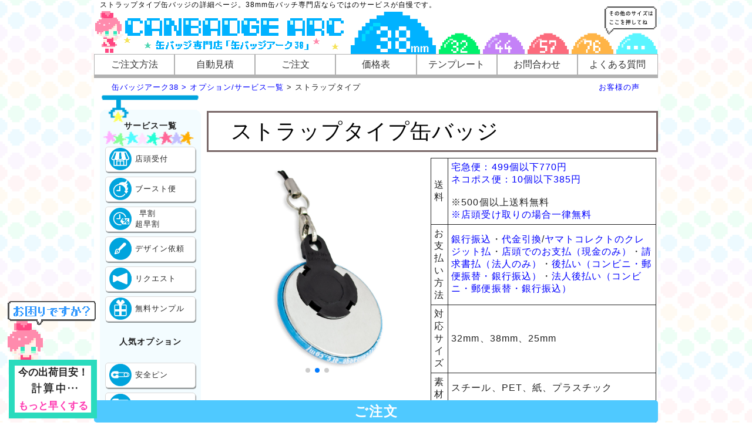

--- FILE ---
content_type: text/html; charset=utf-8
request_url: https://canbadge-arc38.com/options/38_strap_hn_fn_dn
body_size: 26285
content:
<!DOCTYPE HTML>
<html lang="ja">
<head>
<meta charset="UTF-8">
<meta document.cookie="Set-Cookie" content="secure">
<title>ストラップタイプ缶バッジ - 缶バッジアーク38 オーダーメイド缶バッジの価格破壊！？</title>
<meta name="description" content="ストラップタイプの38mm缶バッジのご注文はこちら。オーダーメイドなオリジナル缶バッジを激安で作るなら、缶バッジアーク38にお任せください。カスタム内容はイラストや写真の印刷だけでなく、サイズやタイプ、個包装、台紙等のカスタマイズも自由自在。" >
<meta name="viewport" content="width=device-width, initial-scale=1.0, minimum-scale=1.0">
<link rel="canonical" href="https://canbadge-arc38.com/options/38_strap_hn_fn_dn">
<link rel="bookmark" href="https://canbadge-arc38.com/options/38_strap_hn_fn_dn" title="ストラップタイプ - 激安缶バッジアーク38">
<link rel="icon" href="../img/favicon.ico?mdt=180426">
<link rel="shortcut icon" href="#" />
<link rel="preload" as="image" href="../img/pla/strap_front.jpg" />
<link rel="preload" as="image" href="../img/pla/strap.jpg" />
<link rel="preload" as="image" href="../img/pla/strap_thumb.jpg" />
<link href="../main.css?mdt=180426" rel="stylesheet" type="text/css">
<link rel="dns-prefetch" href="//cdnjs.cloudflare.com/">
<link rel="dns-prefetch" href="//cdn.jsdelivr.net/">

<!-- slideshowstart -->
<script src="https://cdnjs.cloudflare.com/ajax/libs/Swiper/4.2.6/js/swiper.min.js"></script>
<link rel="stylesheet" href="https://cdnjs.cloudflare.com/ajax/libs/Swiper/4.2.6/css/swiper.min.css" type="text/css" />
<!-- slideshowend -->

<!--decimal-->
<script>
function deciaml6(num){
	return Math.round(num*1000000)/1000000
}
</script>
<!--decimal-->
<!--sougaku-->
<script>
const sougaku_coef='1.1';
function sougaku_disp3(num){
	return Math.round(deciaml6(num)*sougaku_coef);
}
function sougaku_disp2(num){
	let cur=document.currentScript;
	cur.insertAdjacentHTML('beforebegin',sougaku_disp3(num));cur.remove();
}
function sougaku_disp(name,ops){
    return new Promise((resolve, reject) => {
		if(name==undefined||ops==undefined)return('param error');
		let cur=document.currentScript;
        let url = 'https://canbadge-arc.com/lib/up_get_new.php';
		let json={"size":"38","up":{"u1":1},"clnt":"y","aggr":"n"};
		json[name]=ops;
        fetch(url, {
            method: 'POST',
            body: JSON.stringify(json)
        })
        .then(response => response.text())
        .then(msg => {
			let res=JSON.parse(msg);
			cur.insertAdjacentHTML('beforebegin',res[name]['up1']);cur.remove();
        })
        .catch(error => {
			cur.insertAdjacentHTML('beforebegin',' [計算中・・・] ');cur.remove();
            console.log('failed1');
            reject('Failed to Connect');
        });
    });
};
</script>
<!--sougaku-->

<!--OpsBtns start-->
<script async>
var pla_csv=[];
pla_csv=[["normal","ovhoro-aurora","38_normal_ovhoro-aurora_fn_dn"],["normal","ovhoro-cristal","38_normal_ovhoro-cristal_fn_dn"],["normal","ovhoro-sq","38_normal_ovhoro-sq_fn_dn"],["normal","ovhoro-star","38_normal_ovhoro-star_fn_dn"],["normal","ovhoro-dust","38_normal_ovhoro-dust_fn_dn"],["normal","ovhoro-check","38_normal_ovhoro-check_fn_dn"],["normal","ovhoro-twinkle","38_normal_ovhoro-twinkle_fn_dn"],["normal","ovhoro-dots","38_normal_ovhoro-dots_fn_dn"],["normal","ovhoro-heart","38_normal_ovhoro-heart_fn_dn"],["normal","ovhoro-rame","38_normal_ovhoro-rame_fn_dn"],["normal","ovhoro-ramestar","38_normal_ovhoro-ramestar_fn_dn"],["normal","horo-w-sq","38_normal_horo-w-sq_fn_dn"],["normal","horo-w-plain","38_normal_horo-w-plain_fn_dn"],["normal","metal-gold","38_normal_metal-gold_fn_dn"],["normal","metal-silver","38_normal_metal-silver_fn_dn"],["normal","horo-sq","38_normal_horo-sq_fn_dn"],["normal","horo-plain","38_normal_horo-plain_fn_dn"],["normal","matt","38_normal_matt_fn_dn"],["normal","grow","38_normal_grow_fn_dn"],["normal","keiko-grn","38_normal_keiko-grn_fn_dn"],["normal","keiko-ylw","38_normal_keiko-ylw_fn_dn"],["normal","keiko-mkn","38_normal_keiko-mkn_fn_dn"],["normal","keiko-ong","38_normal_keiko-ong_fn_dn"],["normal","keiko-pnk","38_normal_keiko-pnk_fn_dn"],["normal","keiko-shy","38_normal_keiko-shy_fn_dn"],["normal","keiko-red","38_normal_keiko-red_fn_dn"],["normal","metal-w-gold","38_normal_metal-w-gold_fn_dn"],["normal","metal-w-silver","38_normal_metal-w-silver_fn_dn"],["clippin","ovhoro-aurora","38_clippin_ovhoro-aurora_fn_dn"],["clippin","ovhoro-cristal","38_clippin_ovhoro-cristal_fn_dn"],["clippin","ovhoro-sq","38_clippin_ovhoro-sq_fn_dn"],["clippin","ovhoro-star","38_clippin_ovhoro-star_fn_dn"],["clippin","ovhoro-dust","38_clippin_ovhoro-dust_fn_dn"],["clippin","ovhoro-check","38_clippin_ovhoro-check_fn_dn"],["clippin","ovhoro-twinkle","38_clippin_ovhoro-twinkle_fn_dn"],["clippin","ovhoro-dots","38_clippin_ovhoro-dots_fn_dn"],["clippin","ovhoro-heart","38_clippin_ovhoro-heart_fn_dn"],["clippin","ovhoro-rame","38_clippin_ovhoro-rame_fn_dn"],["clippin","ovhoro-ramestar","38_clippin_ovhoro-ramestar_fn_dn"],["clippin","horo-w-sq","38_clippin_horo-w-sq_fn_dn"],["clippin","horo-w-plain","38_clippin_horo-w-plain_fn_dn"],["clippin","metal-gold","38_clippin_metal-gold_fn_dn"],["clippin","metal-silver","38_clippin_metal-silver_fn_dn"],["clippin","horo-sq","38_clippin_horo-sq_fn_dn"],["clippin","horo-plain","38_clippin_horo-plain_fn_dn"],["clippin","matt","38_clippin_matt_fn_dn"],["clippin","grow","38_clippin_grow_fn_dn"],["clippin","keiko-grn","38_clippin_keiko-grn_fn_dn"],["clippin","keiko-ylw","38_clippin_keiko-ylw_fn_dn"],["clippin","keiko-mkn","38_clippin_keiko-mkn_fn_dn"],["clippin","keiko-ong","38_clippin_keiko-ong_fn_dn"],["clippin","keiko-pnk","38_clippin_keiko-pnk_fn_dn"],["clippin","keiko-shy","38_clippin_keiko-shy_fn_dn"],["clippin","keiko-red","38_clippin_keiko-red_fn_dn"],["clippin","metal-w-gold","38_clippin_metal-w-gold_fn_dn"],["clippin","metal-w-silver","38_clippin_metal-w-silver_fn_dn"],["clip","ovhoro-aurora","38_clip_ovhoro-aurora_fn_dn"],["clip","ovhoro-cristal","38_clip_ovhoro-cristal_fn_dn"],["clip","ovhoro-sq","38_clip_ovhoro-sq_fn_dn"],["clip","ovhoro-star","38_clip_ovhoro-star_fn_dn"],["clip","ovhoro-dust","38_clip_ovhoro-dust_fn_dn"],["clip","ovhoro-check","38_clip_ovhoro-check_fn_dn"],["clip","ovhoro-twinkle","38_clip_ovhoro-twinkle_fn_dn"],["clip","ovhoro-dots","38_clip_ovhoro-dots_fn_dn"],["clip","ovhoro-heart","38_clip_ovhoro-heart_fn_dn"],["clip","ovhoro-rame","38_clip_ovhoro-rame_fn_dn"],["clip","ovhoro-ramestar","38_clip_ovhoro-ramestar_fn_dn"],["clip","horo-w-sq","38_clip_horo-w-sq_fn_dn"],["clip","horo-w-plain","38_clip_horo-w-plain_fn_dn"],["clip","metal-gold","38_clip_metal-gold_fn_dn"],["clip","metal-silver","38_clip_metal-silver_fn_dn"],["clip","horo-sq","38_clip_horo-sq_fn_dn"],["clip","horo-plain","38_clip_horo-plain_fn_dn"],["clip","matt","38_clip_matt_fn_dn"],["clip","grow","38_clip_grow_fn_dn"],["clip","keiko-grn","38_clip_keiko-grn_fn_dn"],["clip","keiko-ylw","38_clip_keiko-ylw_fn_dn"],["clip","keiko-mkn","38_clip_keiko-mkn_fn_dn"],["clip","keiko-ong","38_clip_keiko-ong_fn_dn"],["clip","keiko-pnk","38_clip_keiko-pnk_fn_dn"],["clip","keiko-shy","38_clip_keiko-shy_fn_dn"],["clip","keiko-red","38_clip_keiko-red_fn_dn"],["clip","metal-w-gold","38_clip_metal-w-gold_fn_dn"],["clip","metal-w-silver","38_clip_metal-w-silver_fn_dn"],["fookanpin","ovhoro-aurora","38_fookanpin_ovhoro-aurora_fn_dn"],["fookanpin","ovhoro-cristal","38_fookanpin_ovhoro-cristal_fn_dn"],["fookanpin","ovhoro-sq","38_fookanpin_ovhoro-sq_fn_dn"],["fookanpin","ovhoro-star","38_fookanpin_ovhoro-star_fn_dn"],["fookanpin","ovhoro-dust","38_fookanpin_ovhoro-dust_fn_dn"],["fookanpin","ovhoro-check","38_fookanpin_ovhoro-check_fn_dn"],["fookanpin","ovhoro-twinkle","38_fookanpin_ovhoro-twinkle_fn_dn"],["fookanpin","ovhoro-dots","38_fookanpin_ovhoro-dots_fn_dn"],["fookanpin","ovhoro-heart","38_fookanpin_ovhoro-heart_fn_dn"],["fookanpin","ovhoro-rame","38_fookanpin_ovhoro-rame_fn_dn"],["fookanpin","ovhoro-ramestar","38_fookanpin_ovhoro-ramestar_fn_dn"],["fookanpin","horo-w-sq","38_fookanpin_horo-w-sq_fn_dn"],["fookanpin","horo-w-plain","38_fookanpin_horo-w-plain_fn_dn"],["fookanpin","metal-gold","38_fookanpin_metal-gold_fn_dn"],["fookanpin","metal-silver","38_fookanpin_metal-silver_fn_dn"],["fookanpin","horo-sq","38_fookanpin_horo-sq_fn_dn"],["fookanpin","horo-plain","38_fookanpin_horo-plain_fn_dn"],["fookanpin","matt","38_fookanpin_matt_fn_dn"],["fookanpin","grow","38_fookanpin_grow_fn_dn"],["fookanpin","keiko-grn","38_fookanpin_keiko-grn_fn_dn"],["fookanpin","keiko-ylw","38_fookanpin_keiko-ylw_fn_dn"],["fookanpin","keiko-mkn","38_fookanpin_keiko-mkn_fn_dn"],["fookanpin","keiko-ong","38_fookanpin_keiko-ong_fn_dn"],["fookanpin","keiko-pnk","38_fookanpin_keiko-pnk_fn_dn"],["fookanpin","keiko-shy","38_fookanpin_keiko-shy_fn_dn"],["fookanpin","keiko-red","38_fookanpin_keiko-red_fn_dn"],["fookanpin","metal-w-gold","38_fookanpin_metal-w-gold_fn_dn"],["fookanpin","metal-w-silver","38_fookanpin_metal-w-silver_fn_dn"],["hair","ovhoro-aurora","38_hair_ovhoro-aurora_fn_dn"],["hair","ovhoro-cristal","38_hair_ovhoro-cristal_fn_dn"],["hair","ovhoro-sq","38_hair_ovhoro-sq_fn_dn"],["hair","ovhoro-star","38_hair_ovhoro-star_fn_dn"],["hair","ovhoro-dust","38_hair_ovhoro-dust_fn_dn"],["hair","ovhoro-check","38_hair_ovhoro-check_fn_dn"],["hair","ovhoro-twinkle","38_hair_ovhoro-twinkle_fn_dn"],["hair","ovhoro-dots","38_hair_ovhoro-dots_fn_dn"],["hair","ovhoro-heart","38_hair_ovhoro-heart_fn_dn"],["hair","ovhoro-rame","38_hair_ovhoro-rame_fn_dn"],["hair","ovhoro-ramestar","38_hair_ovhoro-ramestar_fn_dn"],["hair","horo-w-sq","38_hair_horo-w-sq_fn_dn"],["hair","horo-w-plain","38_hair_horo-w-plain_fn_dn"],["hair","metal-gold","38_hair_metal-gold_fn_dn"],["hair","metal-silver","38_hair_metal-silver_fn_dn"],["hair","horo-sq","38_hair_horo-sq_fn_dn"],["hair","horo-plain","38_hair_horo-plain_fn_dn"],["hair","matt","38_hair_matt_fn_dn"],["hair","grow","38_hair_grow_fn_dn"],["hair","keiko-grn","38_hair_keiko-grn_fn_dn"],["hair","keiko-ylw","38_hair_keiko-ylw_fn_dn"],["hair","keiko-mkn","38_hair_keiko-mkn_fn_dn"],["hair","keiko-ong","38_hair_keiko-ong_fn_dn"],["hair","keiko-pnk","38_hair_keiko-pnk_fn_dn"],["hair","keiko-shy","38_hair_keiko-shy_fn_dn"],["hair","keiko-red","38_hair_keiko-red_fn_dn"],["hair","metal-w-gold","38_hair_metal-w-gold_fn_dn"],["hair","metal-w-silver","38_hair_metal-w-silver_fn_dn"],["key","ovhoro-aurora","38_key_ovhoro-aurora_fn_dn"],["key","ovhoro-cristal","38_key_ovhoro-cristal_fn_dn"],["key","ovhoro-sq","38_key_ovhoro-sq_fn_dn"],["key","ovhoro-star","38_key_ovhoro-star_fn_dn"],["key","ovhoro-dust","38_key_ovhoro-dust_fn_dn"],["key","ovhoro-check","38_key_ovhoro-check_fn_dn"],["key","ovhoro-twinkle","38_key_ovhoro-twinkle_fn_dn"],["key","ovhoro-dots","38_key_ovhoro-dots_fn_dn"],["key","ovhoro-heart","38_key_ovhoro-heart_fn_dn"],["key","ovhoro-rame","38_key_ovhoro-rame_fn_dn"],["key","ovhoro-ramestar","38_key_ovhoro-ramestar_fn_dn"],["key","horo-w-sq","38_key_horo-w-sq_fn_dn"],["key","horo-w-plain","38_key_horo-w-plain_fn_dn"],["key","metal-gold","38_key_metal-gold_fn_dn"],["key","metal-silver","38_key_metal-silver_fn_dn"],["key","horo-sq","38_key_horo-sq_fn_dn"],["key","horo-plain","38_key_horo-plain_fn_dn"],["key","matt","38_key_matt_fn_dn"],["key","grow","38_key_grow_fn_dn"],["key","keiko-grn","38_key_keiko-grn_fn_dn"],["key","keiko-ylw","38_key_keiko-ylw_fn_dn"],["key","keiko-mkn","38_key_keiko-mkn_fn_dn"],["key","keiko-ong","38_key_keiko-ong_fn_dn"],["key","keiko-pnk","38_key_keiko-pnk_fn_dn"],["key","keiko-shy","38_key_keiko-shy_fn_dn"],["key","keiko-red","38_key_keiko-red_fn_dn"],["key","metal-w-gold","38_key_metal-w-gold_fn_dn"],["key","metal-w-silver","38_key_metal-w-silver_fn_dn"],["magnet","ovhoro-aurora","38_magnet_ovhoro-aurora_fn_dn"],["magnet","ovhoro-cristal","38_magnet_ovhoro-cristal_fn_dn"],["magnet","ovhoro-sq","38_magnet_ovhoro-sq_fn_dn"],["magnet","ovhoro-star","38_magnet_ovhoro-star_fn_dn"],["magnet","ovhoro-dust","38_magnet_ovhoro-dust_fn_dn"],["magnet","ovhoro-check","38_magnet_ovhoro-check_fn_dn"],["magnet","ovhoro-twinkle","38_magnet_ovhoro-twinkle_fn_dn"],["magnet","ovhoro-dots","38_magnet_ovhoro-dots_fn_dn"],["magnet","ovhoro-heart","38_magnet_ovhoro-heart_fn_dn"],["magnet","ovhoro-rame","38_magnet_ovhoro-rame_fn_dn"],["magnet","ovhoro-ramestar","38_magnet_ovhoro-ramestar_fn_dn"],["magnet","horo-w-sq","38_magnet_horo-w-sq_fn_dn"],["magnet","horo-w-plain","38_magnet_horo-w-plain_fn_dn"],["magnet","metal-gold","38_magnet_metal-gold_fn_dn"],["magnet","metal-silver","38_magnet_metal-silver_fn_dn"],["magnet","horo-sq","38_magnet_horo-sq_fn_dn"],["magnet","horo-plain","38_magnet_horo-plain_fn_dn"],["magnet","matt","38_magnet_matt_fn_dn"],["magnet","grow","38_magnet_grow_fn_dn"],["magnet","keiko-grn","38_magnet_keiko-grn_fn_dn"],["magnet","keiko-ylw","38_magnet_keiko-ylw_fn_dn"],["magnet","keiko-mkn","38_magnet_keiko-mkn_fn_dn"],["magnet","keiko-ong","38_magnet_keiko-ong_fn_dn"],["magnet","keiko-pnk","38_magnet_keiko-pnk_fn_dn"],["magnet","keiko-shy","38_magnet_keiko-shy_fn_dn"],["magnet","keiko-red","38_magnet_keiko-red_fn_dn"],["magnet","metal-w-gold","38_magnet_metal-w-gold_fn_dn"],["magnet","metal-w-silver","38_magnet_metal-w-silver_fn_dn"],["anpin","ovhoro-aurora","38_anpin_ovhoro-aurora_fn_dn"],["anpin","ovhoro-cristal","38_anpin_ovhoro-cristal_fn_dn"],["anpin","ovhoro-sq","38_anpin_ovhoro-sq_fn_dn"],["anpin","ovhoro-star","38_anpin_ovhoro-star_fn_dn"],["anpin","ovhoro-dust","38_anpin_ovhoro-dust_fn_dn"],["anpin","ovhoro-check","38_anpin_ovhoro-check_fn_dn"],["anpin","ovhoro-twinkle","38_anpin_ovhoro-twinkle_fn_dn"],["anpin","ovhoro-dots","38_anpin_ovhoro-dots_fn_dn"],["anpin","ovhoro-heart","38_anpin_ovhoro-heart_fn_dn"],["anpin","ovhoro-rame","38_anpin_ovhoro-rame_fn_dn"],["anpin","ovhoro-ramestar","38_anpin_ovhoro-ramestar_fn_dn"],["anpin","horo-w-sq","38_anpin_horo-w-sq_fn_dn"],["anpin","horo-w-plain","38_anpin_horo-w-plain_fn_dn"],["anpin","metal-gold","38_anpin_metal-gold_fn_dn"],["anpin","metal-silver","38_anpin_metal-silver_fn_dn"],["anpin","horo-sq","38_anpin_horo-sq_fn_dn"],["anpin","horo-plain","38_anpin_horo-plain_fn_dn"],["anpin","matt","38_anpin_matt_fn_dn"],["anpin","grow","38_anpin_grow_fn_dn"],["anpin","keiko-grn","38_anpin_keiko-grn_fn_dn"],["anpin","keiko-ylw","38_anpin_keiko-ylw_fn_dn"],["anpin","keiko-mkn","38_anpin_keiko-mkn_fn_dn"],["anpin","keiko-ong","38_anpin_keiko-ong_fn_dn"],["anpin","keiko-pnk","38_anpin_keiko-pnk_fn_dn"],["anpin","keiko-shy","38_anpin_keiko-shy_fn_dn"],["anpin","keiko-red","38_anpin_keiko-red_fn_dn"],["anpin","metal-w-gold","38_anpin_metal-w-gold_fn_dn"],["anpin","metal-w-silver","38_anpin_metal-w-silver_fn_dn"],["charm","ovhoro-aurora","38_charm_ovhoro-aurora_fn_dn"],["charm","ovhoro-cristal","38_charm_ovhoro-cristal_fn_dn"],["charm","ovhoro-sq","38_charm_ovhoro-sq_fn_dn"],["charm","ovhoro-star","38_charm_ovhoro-star_fn_dn"],["charm","ovhoro-dust","38_charm_ovhoro-dust_fn_dn"],["charm","ovhoro-check","38_charm_ovhoro-check_fn_dn"],["charm","ovhoro-twinkle","38_charm_ovhoro-twinkle_fn_dn"],["charm","ovhoro-dots","38_charm_ovhoro-dots_fn_dn"],["charm","ovhoro-heart","38_charm_ovhoro-heart_fn_dn"],["charm","ovhoro-rame","38_charm_ovhoro-rame_fn_dn"],["charm","ovhoro-ramestar","38_charm_ovhoro-ramestar_fn_dn"],["charm","horo-w-sq","38_charm_horo-w-sq_fn_dn"],["charm","horo-w-plain","38_charm_horo-w-plain_fn_dn"],["charm","metal-gold","38_charm_metal-gold_fn_dn"],["charm","metal-silver","38_charm_metal-silver_fn_dn"],["charm","horo-sq","38_charm_horo-sq_fn_dn"],["charm","horo-plain","38_charm_horo-plain_fn_dn"],["charm","matt","38_charm_matt_fn_dn"],["charm","grow","38_charm_grow_fn_dn"],["charm","keiko-grn","38_charm_keiko-grn_fn_dn"],["charm","keiko-ylw","38_charm_keiko-ylw_fn_dn"],["charm","keiko-mkn","38_charm_keiko-mkn_fn_dn"],["charm","keiko-ong","38_charm_keiko-ong_fn_dn"],["charm","keiko-pnk","38_charm_keiko-pnk_fn_dn"],["charm","keiko-shy","38_charm_keiko-shy_fn_dn"],["charm","keiko-red","38_charm_keiko-red_fn_dn"],["charm","metal-w-gold","38_charm_metal-w-gold_fn_dn"],["charm","metal-w-silver","38_charm_metal-w-silver_fn_dn"],["strap","ovhoro-aurora","38_strap_ovhoro-aurora_fn_dn"],["strap","ovhoro-cristal","38_strap_ovhoro-cristal_fn_dn"],["strap","ovhoro-sq","38_strap_ovhoro-sq_fn_dn"],["strap","ovhoro-star","38_strap_ovhoro-star_fn_dn"],["strap","ovhoro-dust","38_strap_ovhoro-dust_fn_dn"],["strap","ovhoro-check","38_strap_ovhoro-check_fn_dn"],["strap","ovhoro-twinkle","38_strap_ovhoro-twinkle_fn_dn"],["strap","ovhoro-dots","38_strap_ovhoro-dots_fn_dn"],["strap","ovhoro-heart","38_strap_ovhoro-heart_fn_dn"],["strap","ovhoro-rame","38_strap_ovhoro-rame_fn_dn"],["strap","ovhoro-ramestar","38_strap_ovhoro-ramestar_fn_dn"],["strap","horo-w-sq","38_strap_horo-w-sq_fn_dn"],["strap","horo-w-plain","38_strap_horo-w-plain_fn_dn"],["strap","metal-gold","38_strap_metal-gold_fn_dn"],["strap","metal-silver","38_strap_metal-silver_fn_dn"],["strap","horo-sq","38_strap_horo-sq_fn_dn"],["strap","horo-plain","38_strap_horo-plain_fn_dn"],["strap","matt","38_strap_matt_fn_dn"],["strap","grow","38_strap_grow_fn_dn"],["strap","keiko-grn","38_strap_keiko-grn_fn_dn"],["strap","keiko-ylw","38_strap_keiko-ylw_fn_dn"],["strap","keiko-mkn","38_strap_keiko-mkn_fn_dn"],["strap","keiko-ong","38_strap_keiko-ong_fn_dn"],["strap","keiko-pnk","38_strap_keiko-pnk_fn_dn"],["strap","keiko-shy","38_strap_keiko-shy_fn_dn"],["strap","keiko-red","38_strap_keiko-red_fn_dn"],["strap","metal-w-gold","38_strap_metal-w-gold_fn_dn"],["strap","metal-w-silver","38_strap_metal-w-silver_fn_dn"],["ball","ovhoro-aurora","38_ball_ovhoro-aurora_fn_dn"],["ball","ovhoro-cristal","38_ball_ovhoro-cristal_fn_dn"],["ball","ovhoro-sq","38_ball_ovhoro-sq_fn_dn"],["ball","ovhoro-star","38_ball_ovhoro-star_fn_dn"],["ball","ovhoro-dust","38_ball_ovhoro-dust_fn_dn"],["ball","ovhoro-check","38_ball_ovhoro-check_fn_dn"],["ball","ovhoro-twinkle","38_ball_ovhoro-twinkle_fn_dn"],["ball","ovhoro-dots","38_ball_ovhoro-dots_fn_dn"],["ball","ovhoro-heart","38_ball_ovhoro-heart_fn_dn"],["ball","ovhoro-rame","38_ball_ovhoro-rame_fn_dn"],["ball","ovhoro-ramestar","38_ball_ovhoro-ramestar_fn_dn"],["ball","horo-w-sq","38_ball_horo-w-sq_fn_dn"],["ball","horo-w-plain","38_ball_horo-w-plain_fn_dn"],["ball","metal-gold","38_ball_metal-gold_fn_dn"],["ball","metal-silver","38_ball_metal-silver_fn_dn"],["ball","horo-sq","38_ball_horo-sq_fn_dn"],["ball","horo-plain","38_ball_horo-plain_fn_dn"],["ball","matt","38_ball_matt_fn_dn"],["ball","grow","38_ball_grow_fn_dn"],["ball","keiko-grn","38_ball_keiko-grn_fn_dn"],["ball","keiko-ylw","38_ball_keiko-ylw_fn_dn"],["ball","keiko-mkn","38_ball_keiko-mkn_fn_dn"],["ball","keiko-ong","38_ball_keiko-ong_fn_dn"],["ball","keiko-pnk","38_ball_keiko-pnk_fn_dn"],["ball","keiko-shy","38_ball_keiko-shy_fn_dn"],["ball","keiko-red","38_ball_keiko-red_fn_dn"],["ball","metal-w-gold","38_ball_metal-w-gold_fn_dn"],["ball","metal-w-silver","38_ball_metal-w-silver_fn_dn"],["ear","ovhoro-aurora","38_ear_ovhoro-aurora_fn_dn"],["ear","ovhoro-cristal","38_ear_ovhoro-cristal_fn_dn"],["ear","ovhoro-sq","38_ear_ovhoro-sq_fn_dn"],["ear","ovhoro-star","38_ear_ovhoro-star_fn_dn"],["ear","ovhoro-dust","38_ear_ovhoro-dust_fn_dn"],["ear","ovhoro-check","38_ear_ovhoro-check_fn_dn"],["ear","ovhoro-twinkle","38_ear_ovhoro-twinkle_fn_dn"],["ear","ovhoro-dots","38_ear_ovhoro-dots_fn_dn"],["ear","ovhoro-heart","38_ear_ovhoro-heart_fn_dn"],["ear","ovhoro-rame","38_ear_ovhoro-rame_fn_dn"],["ear","ovhoro-ramestar","38_ear_ovhoro-ramestar_fn_dn"],["ear","horo-w-sq","38_ear_horo-w-sq_fn_dn"],["ear","horo-w-plain","38_ear_horo-w-plain_fn_dn"],["ear","metal-gold","38_ear_metal-gold_fn_dn"],["ear","metal-silver","38_ear_metal-silver_fn_dn"],["ear","horo-sq","38_ear_horo-sq_fn_dn"],["ear","horo-plain","38_ear_horo-plain_fn_dn"],["ear","matt","38_ear_matt_fn_dn"],["ear","grow","38_ear_grow_fn_dn"],["ear","keiko-grn","38_ear_keiko-grn_fn_dn"],["ear","keiko-ylw","38_ear_keiko-ylw_fn_dn"],["ear","keiko-mkn","38_ear_keiko-mkn_fn_dn"],["ear","keiko-ong","38_ear_keiko-ong_fn_dn"],["ear","keiko-pnk","38_ear_keiko-pnk_fn_dn"],["ear","keiko-shy","38_ear_keiko-shy_fn_dn"],["ear","keiko-red","38_ear_keiko-red_fn_dn"],["ear","metal-w-gold","38_ear_metal-w-gold_fn_dn"],["ear","metal-w-silver","38_ear_metal-w-silver_fn_dn"],["hook","ovhoro-aurora","38_hook_ovhoro-aurora_fn_dn"],["hook","ovhoro-cristal","38_hook_ovhoro-cristal_fn_dn"],["hook","ovhoro-sq","38_hook_ovhoro-sq_fn_dn"],["hook","ovhoro-star","38_hook_ovhoro-star_fn_dn"],["hook","ovhoro-dust","38_hook_ovhoro-dust_fn_dn"],["hook","ovhoro-check","38_hook_ovhoro-check_fn_dn"],["hook","ovhoro-twinkle","38_hook_ovhoro-twinkle_fn_dn"],["hook","ovhoro-dots","38_hook_ovhoro-dots_fn_dn"],["hook","ovhoro-heart","38_hook_ovhoro-heart_fn_dn"],["hook","ovhoro-rame","38_hook_ovhoro-rame_fn_dn"],["hook","ovhoro-ramestar","38_hook_ovhoro-ramestar_fn_dn"],["hook","horo-w-sq","38_hook_horo-w-sq_fn_dn"],["hook","horo-w-plain","38_hook_horo-w-plain_fn_dn"],["hook","metal-gold","38_hook_metal-gold_fn_dn"],["hook","metal-silver","38_hook_metal-silver_fn_dn"],["hook","horo-sq","38_hook_horo-sq_fn_dn"],["hook","horo-plain","38_hook_horo-plain_fn_dn"],["hook","matt","38_hook_matt_fn_dn"],["hook","grow","38_hook_grow_fn_dn"],["hook","keiko-grn","38_hook_keiko-grn_fn_dn"],["hook","keiko-ylw","38_hook_keiko-ylw_fn_dn"],["hook","keiko-mkn","38_hook_keiko-mkn_fn_dn"],["hook","keiko-ong","38_hook_keiko-ong_fn_dn"],["hook","keiko-pnk","38_hook_keiko-pnk_fn_dn"],["hook","keiko-shy","38_hook_keiko-shy_fn_dn"],["hook","keiko-red","38_hook_keiko-red_fn_dn"],["hook","metal-w-gold","38_hook_metal-w-gold_fn_dn"],["hook","metal-w-silver","38_hook_metal-w-silver_fn_dn"],["pinz","ovhoro-aurora","38_pinz_ovhoro-aurora_fn_dn"],["pinz","ovhoro-cristal","38_pinz_ovhoro-cristal_fn_dn"],["pinz","ovhoro-sq","38_pinz_ovhoro-sq_fn_dn"],["pinz","ovhoro-star","38_pinz_ovhoro-star_fn_dn"],["pinz","ovhoro-dust","38_pinz_ovhoro-dust_fn_dn"],["pinz","ovhoro-check","38_pinz_ovhoro-check_fn_dn"],["pinz","ovhoro-twinkle","38_pinz_ovhoro-twinkle_fn_dn"],["pinz","ovhoro-dots","38_pinz_ovhoro-dots_fn_dn"],["pinz","ovhoro-heart","38_pinz_ovhoro-heart_fn_dn"],["pinz","ovhoro-rame","38_pinz_ovhoro-rame_fn_dn"],["pinz","ovhoro-ramestar","38_pinz_ovhoro-ramestar_fn_dn"],["pinz","horo-w-sq","38_pinz_horo-w-sq_fn_dn"],["pinz","horo-w-plain","38_pinz_horo-w-plain_fn_dn"],["pinz","metal-gold","38_pinz_metal-gold_fn_dn"],["pinz","metal-silver","38_pinz_metal-silver_fn_dn"],["pinz","horo-sq","38_pinz_horo-sq_fn_dn"],["pinz","horo-plain","38_pinz_horo-plain_fn_dn"],["pinz","matt","38_pinz_matt_fn_dn"],["pinz","grow","38_pinz_grow_fn_dn"],["pinz","keiko-grn","38_pinz_keiko-grn_fn_dn"],["pinz","keiko-ylw","38_pinz_keiko-ylw_fn_dn"],["pinz","keiko-mkn","38_pinz_keiko-mkn_fn_dn"],["pinz","keiko-ong","38_pinz_keiko-ong_fn_dn"],["pinz","keiko-pnk","38_pinz_keiko-pnk_fn_dn"],["pinz","keiko-shy","38_pinz_keiko-shy_fn_dn"],["pinz","keiko-red","38_pinz_keiko-red_fn_dn"],["pinz","metal-w-gold","38_pinz_metal-w-gold_fn_dn"],["pinz","metal-w-silver","38_pinz_metal-w-silver_fn_dn"],["button","ovhoro-aurora","38_button_ovhoro-aurora_fn_dn"],["button","ovhoro-cristal","38_button_ovhoro-cristal_fn_dn"],["button","ovhoro-sq","38_button_ovhoro-sq_fn_dn"],["button","ovhoro-star","38_button_ovhoro-star_fn_dn"],["button","ovhoro-dust","38_button_ovhoro-dust_fn_dn"],["button","ovhoro-check","38_button_ovhoro-check_fn_dn"],["button","ovhoro-twinkle","38_button_ovhoro-twinkle_fn_dn"],["button","ovhoro-dots","38_button_ovhoro-dots_fn_dn"],["button","ovhoro-heart","38_button_ovhoro-heart_fn_dn"],["button","ovhoro-rame","38_button_ovhoro-rame_fn_dn"],["button","ovhoro-ramestar","38_button_ovhoro-ramestar_fn_dn"],["button","horo-w-sq","38_button_horo-w-sq_fn_dn"],["button","horo-w-plain","38_button_horo-w-plain_fn_dn"],["button","metal-gold","38_button_metal-gold_fn_dn"],["button","metal-silver","38_button_metal-silver_fn_dn"],["button","horo-sq","38_button_horo-sq_fn_dn"],["button","horo-plain","38_button_horo-plain_fn_dn"],["button","matt","38_button_matt_fn_dn"],["button","grow","38_button_grow_fn_dn"],["button","keiko-grn","38_button_keiko-grn_fn_dn"],["button","keiko-ylw","38_button_keiko-ylw_fn_dn"],["button","keiko-mkn","38_button_keiko-mkn_fn_dn"],["button","keiko-ong","38_button_keiko-ong_fn_dn"],["button","keiko-pnk","38_button_keiko-pnk_fn_dn"],["button","keiko-shy","38_button_keiko-shy_fn_dn"],["button","keiko-red","38_button_keiko-red_fn_dn"],["button","metal-w-gold","38_button_metal-w-gold_fn_dn"],["button","metal-w-silver","38_button_metal-w-silver_fn_dn"],["reel","ovhoro-aurora","38_reel_ovhoro-aurora_fn_dn"],["reel","ovhoro-cristal","38_reel_ovhoro-cristal_fn_dn"],["reel","ovhoro-sq","38_reel_ovhoro-sq_fn_dn"],["reel","ovhoro-star","38_reel_ovhoro-star_fn_dn"],["reel","ovhoro-dust","38_reel_ovhoro-dust_fn_dn"],["reel","ovhoro-check","38_reel_ovhoro-check_fn_dn"],["reel","ovhoro-twinkle","38_reel_ovhoro-twinkle_fn_dn"],["reel","ovhoro-dots","38_reel_ovhoro-dots_fn_dn"],["reel","ovhoro-heart","38_reel_ovhoro-heart_fn_dn"],["reel","ovhoro-rame","38_reel_ovhoro-rame_fn_dn"],["reel","ovhoro-ramestar","38_reel_ovhoro-ramestar_fn_dn"],["reel","horo-w-sq","38_reel_horo-w-sq_fn_dn"],["reel","horo-w-plain","38_reel_horo-w-plain_fn_dn"],["reel","metal-gold","38_reel_metal-gold_fn_dn"],["reel","metal-silver","38_reel_metal-silver_fn_dn"],["reel","horo-sq","38_reel_horo-sq_fn_dn"],["reel","horo-plain","38_reel_horo-plain_fn_dn"],["reel","matt","38_reel_matt_fn_dn"],["reel","grow","38_reel_grow_fn_dn"],["reel","keiko-grn","38_reel_keiko-grn_fn_dn"],["reel","keiko-ylw","38_reel_keiko-ylw_fn_dn"],["reel","keiko-mkn","38_reel_keiko-mkn_fn_dn"],["reel","keiko-ong","38_reel_keiko-ong_fn_dn"],["reel","keiko-pnk","38_reel_keiko-pnk_fn_dn"],["reel","keiko-shy","38_reel_keiko-shy_fn_dn"],["reel","keiko-red","38_reel_keiko-red_fn_dn"],["reel","metal-w-gold","38_reel_metal-w-gold_fn_dn"],["reel","metal-w-silver","38_reel_metal-w-silver_fn_dn"],["tumeanpin","ovhoro-aurora","38_tumeanpin_ovhoro-aurora_fn_dn"],["tumeanpin","ovhoro-cristal","38_tumeanpin_ovhoro-cristal_fn_dn"],["tumeanpin","ovhoro-sq","38_tumeanpin_ovhoro-sq_fn_dn"],["tumeanpin","ovhoro-star","38_tumeanpin_ovhoro-star_fn_dn"],["tumeanpin","ovhoro-dust","38_tumeanpin_ovhoro-dust_fn_dn"],["tumeanpin","ovhoro-check","38_tumeanpin_ovhoro-check_fn_dn"],["tumeanpin","ovhoro-twinkle","38_tumeanpin_ovhoro-twinkle_fn_dn"],["tumeanpin","ovhoro-dots","38_tumeanpin_ovhoro-dots_fn_dn"],["tumeanpin","ovhoro-heart","38_tumeanpin_ovhoro-heart_fn_dn"],["tumeanpin","ovhoro-rame","38_tumeanpin_ovhoro-rame_fn_dn"],["tumeanpin","ovhoro-ramestar","38_tumeanpin_ovhoro-ramestar_fn_dn"],["tumeanpin","horo-w-sq","38_tumeanpin_horo-w-sq_fn_dn"],["tumeanpin","horo-w-plain","38_tumeanpin_horo-w-plain_fn_dn"],["tumeanpin","metal-gold","38_tumeanpin_metal-gold_fn_dn"],["tumeanpin","metal-silver","38_tumeanpin_metal-silver_fn_dn"],["tumeanpin","horo-sq","38_tumeanpin_horo-sq_fn_dn"],["tumeanpin","horo-plain","38_tumeanpin_horo-plain_fn_dn"],["tumeanpin","matt","38_tumeanpin_matt_fn_dn"],["tumeanpin","grow","38_tumeanpin_grow_fn_dn"],["tumeanpin","keiko-grn","38_tumeanpin_keiko-grn_fn_dn"],["tumeanpin","keiko-ylw","38_tumeanpin_keiko-ylw_fn_dn"],["tumeanpin","keiko-mkn","38_tumeanpin_keiko-mkn_fn_dn"],["tumeanpin","keiko-ong","38_tumeanpin_keiko-ong_fn_dn"],["tumeanpin","keiko-pnk","38_tumeanpin_keiko-pnk_fn_dn"],["tumeanpin","keiko-shy","38_tumeanpin_keiko-shy_fn_dn"],["tumeanpin","keiko-red","38_tumeanpin_keiko-red_fn_dn"],["tumeanpin","metal-w-gold","38_tumeanpin_metal-w-gold_fn_dn"],["tumeanpin","metal-w-silver","38_tumeanpin_metal-w-silver_fn_dn"]];
/*0:normal,1:ovhoro_cristal,2:44normal_ovhoro_cristal*/
function crcv(crcv_ops){
	var crcv_tmp_flg=0,
		crcv_tmp='',
		crcv_img_name=[],
		rands=[],
		cv_cnt=1,
		cv_min=1,
		cv_max=40;/*k_horoの数-1+w_の数*/
	/* min以上max以下の整数値の乱数を返す */
	function intRandom(min,max){
		return Math.floor(Math.random()*(max-min+1))+min;
	};
	/*重複チェックしながら乱数作成 */
	for(var i=0;i<10;i=(i+1)|0){
		while(true){
			var tmp=intRandom(cv_min,cv_max);
			if(!rands.includes(tmp)){
				rands.push(tmp);
				break;
			}
		};
	};
	if("strap"!==crcv_ops&&crcv_tmp_flg==0){
		crcv_tmp='<span class="btn"><a href="/options/38_'+crcv_ops+'_fn_dn">詳細をみる</a></span><br><span class="ops_btn_cv_ttl">おすすめの特殊加工</span><br>';
		crcv_tmp_flg=(crcv_tmp_flg+1)|0;
	}else{
		crcv_tmp='<span class="ops_btn_cv_ttl">おすすめの特殊加工</span><br>';
		crcv_tmp_flg=(crcv_tmp_flg+1)|0;
	}
	for(var i=0;i<pla_csv.length;i=(i+1)|0){
		if(pla_csv[i][0]==crcv_ops){
			if(rands.indexOf(cv_cnt)>=0){
				crcv_img_name=pla_csv[i][2].split('_');
				if(crcv_img_name[2]!=undefined){
					crcv_img_name[2]=crcv_img_name[2].replace(/-/g,'_');
					crcv_img_name=crcv_img_name[0]+'_'+crcv_img_name[1]+'_'+crcv_img_name[2];
				}else{
					crcv_img_name=crcv_img_name[0]+'_'+crcv_img_name[1];
				}
				crcv_tmp+='<a href="/options/38_'+pla_csv[i][0]+'_'+pla_csv[i][1]+'_fn_dn"><img src="../img/dummy.gif" data-src="btn_img/'+crcv_img_name+'.jpg" data-aspectratio="140/140" id="cv'+pla_csv[i][0]+'_'+pla_csv[i][1]+'" alt="'+pla_csv[i][2]+'" class="lazyload ops_btn_cv"></a>';
			}
			cv_cnt=(cv_cnt+1)|0;
		}
	};
	if("strap"!==crcv_ops&&crcv_tmp_flg==1){
		crcv_tmp_flg=(crcv_tmp_flg+1)|0;
	}else{
		crcv_tmp+='<br><span class="ops_btn_cv_ftr"><a href="#option_03_other" class="ops_btn_cv_ftr_inner">その他のタイプ一覧</a></span>';
		crcv_tmp_flg=(crcv_tmp_flg+1)|0;
	}
	crcv_tmp_flg=0;
	document.currentScript.insertAdjacentHTML('beforebegin',crcv_tmp);
	document.currentScript.remove();
};
</script>
<!--OpsBtns end-->

<script type="application/ld+json">
{
	"@context" : "http://schema.org",
	"@type" : "Product",
	"name" : "オリジナル缶バッジ製作（ストラップタイプ）の製作　1種類1個から可能",
	"image" : "https://canbadge-arc38.com/img/pla/normal_front.jpg",
	"description" : "1デザイン1個から、38mmオーダーメイド缶バッジ（ストラップタイプ）を製作します。デザイン制作が難しい場合はご相談ください。対応サイズは32mm、38mm、25mm。",
	"gtin13" : "4580486051445",
	"mpn" : "canbadge_38_strap_hn_fn_dn",
	"sku" : "38_strap_hn_fn_dn",
	"brand" : {
		"@type" : "Brand",
		"name" : "缶バッジアーク38",
		"logo" : "https://canbadge-arc38.com/img/logo-pc.png"
	},
	"offers" : {
		"@type" : "Offer",
		"price" : 571,
		"priceCurrency" : "JPY",
		"availability" : "InStock",
		"url":"https://canbadge-arc38.com/options/38_strap_hn_fn_dn",
		"priceValidUntil":"20260301"
	},
	"itemCondition" : "NewCondition",
	"review" : {"@id" : "https://canbadge-arc38.com#review"},
	"aggregateRating" : {"@id" : "https://canbadge-arc38.com#aggregateRating"}
}
</script><script type="application/ld+json">
{
	"@context" : "http://schema.org",
	"@type":"BreadcrumbList",
	"itemListElement":[
		{
			"@type":"ListItem",
			"position":1,
			"item":{
				"@id":"canbadge-arc38.com",
				"name":"缶バッジアーク38 オーダーメイド缶バッジの価格破壊！？"
			}
		},
		{
			"@type":"ListItem",
			"position":2,
			"item":{
				"@id":"canbadge-arc38.com/options.html",
				"name":"オプション/サービス一覧 - 缶バッジアーク38 オーダーメイド缶バッジの価格破壊！？"
			}
		},
		{
			"@type":"ListItem",
			"position":3,
			"item":{
				"@id":"https://canbadge-arc38.com/options/38_strap_hn_fn_dn",
				"name":"ストラップタイプ - 缶バッジアーク38 オーダーメイド缶バッジの価格破壊！？"
			}
		}
	]
}
</script><script type="application/ld+json">
{
	"@context": "http://schema.org",
	"@type": "Review",
	"@id": "https://canbadge-arc38.com#review",
	"author": {
		"@type": "Person",
		"name": "おたけ"
	},
	"datePublished": "2021-03-29",
	"reviewBody": "言うことがないくらい素晴らしいものでした。",
	"reviewRating": {
		"@type": "Rating",
		"ratingValue": "5"
	},
	"itemReviewed": {
		"@type": "Thing",
		"name": "缶バッジ",
		"image": "https://canbadge-arc.com/img/rev/otake.gif"
	}
}
</script><script type="application/ld+json">
{
	"@context": "http://schema.org",
	"@type": "AggregateRating",
	"@id": "https://canbadge-arc38.com#aggregateRating",
	"bestRating": "5",
	"worstRating": "1",
	"ratingValue": "4.88",
	"reviewCount": "975",
	"itemReviewed": {
		"@type": "Thing",
		"name": "缶バッジ",
		"image": "https://canbadge-arc.com/img/rev/otake.gif"
	}
}
</script>

<script src="https://canbadge-arc.com/lib/_aac_a.php" async></script>

<!-- Google Tag Manager -->
<script>(function(w,d,s,l,i){w[l]=w[l]||[];w[l].push({'gtm.start':
new Date().getTime(),event:'gtm.js'});var f=d.getElementsByTagName(s)[0],
j=d.createElement(s),dl=l!='dataLayer'?'&l='+l:'';j.async=true;j.src=
'https://www.googletagmanager.com/gtm.js?id='+i+dl;f.parentNode.insertBefore(j,f);
})(window,document,'script','dataLayer','GTM-5T6QV3');</script>
<!-- End Google Tag Manager -->
</head>
<body>
<!-- Google Tag Manager (noscript) -->
<noscript><iframe src="https://www.googletagmanager.com/ns.html?id=GTM-5T6QV3"
height="0" width="0" style="display:none;visibility:hidden"></iframe></noscript>
<!-- End Google Tag Manager (noscript) -->
<div id="content">
<!--遅延読み込み開始-->
<!--<script src="js/lazysizes.min.js"></script>
<script src="https://cdn.jsdelivr.net/npm/lazysizes@4.0.2/lazysizes.min.js"></script>-->
<script src="https://cdn.jsdelivr.net/combine/npm/lazysizes@5.3.0,npm/lazysizes@5.3.0/plugins/aspectratio/ls.aspectratio.min.js" async></script>
<script>
window.lazySizesConfig = window.lazySizesConfig || {};
window.lazySizesConfig.customMedia = {
     '--sp': '(max-width: 959px)',
};
</script>
<!--遅延読み込み終了-->
    <div id="header">
	    <div class="header">
	        <h1 class="sp_dotted">ストラップタイプ缶バッジの詳細ページ。38mm缶バッチ専門店ならではのサービスが自慢です。</h1>
      	</div>
		<div class="head_logo">
			<a href="../">
                <picture>
                    <source media="(max-width:959px)" data-srcset="../img/logo-sp.png" data-aspectratio="810/140">
                    <img src="../img/dummy.gif" data-src="../img/logo-pc.png" data-aspectratio="432/75" alt="缶バッジアーク38" class="lazyload logo" style="width: 100%"/>
                </picture>
            </a>
		</div>
		<div class="head_size">
		<div class="head_baloon">
			<img src="../img/dummy.gif" data-src="../img/head_baloon.png" data-aspectratio="186/100" alt="" style="width: 100%" class="lazyload">
		</div>
			<span class="head_size38"><img src="[data-uri]" alt="38mm缶バッジ"></span><a href="https://canbadge-arc32.com/options/32_strap_hn_fn_dn"><span class="head_size32"><img src="[data-uri]" alt="32mm缶バッジ"></span></a><a href="https://canbadge-arc44.com/"><span class="head_size44"><img src="[data-uri]" alt="44mm缶バッジ"></span></a><a href="https://canbadge-arc.com/"><span class="head_size57"><img src="[data-uri]" alt="57mm缶バッジ"></span></a><a href="https://canbadge-arc76.com/"><span class="head_size76"><img src="[data-uri]" alt="76mm缶バッジ"></span></a><a href="https://canbadge-arc.com/other/"><span class="head_size_other"><img src="[data-uri]" alt="その他のサイズ・形状の缶バッジ"></span></a><div id="fixedBox2" class="nav"><div id="head_size_tggl"><dt><span class="head_size38_tggl">38mm</span></dt><dd><a href="https://canbadge-arc32.com/options/32_strap_hn_fn_dn"><span class="head_size32_tggl">32mm</span></a><a href="https://canbadge-arc44.com/"><span class="head_size44_tggl">44mm</span></a><a href="https://canbadge-arc.com/"><span class="head_size57_tggl">57mm</span></a><a href="https://canbadge-arc76.com/"><span class="head_size76_tggl">76mm</span></a>						<a href="https://canbadge-arc.com/other/"><span class="head_size_other_tggl">その他</span></a>
					</dd>
				</div>
				<span id="auto_est"><a href="../estimate_form.html"><span class="auto_est_sp">自動見積</span><img src="[data-uri]" alt="自動見積" style="width: 100%"></a></span>
			</div>
		</div>
		<nav id="mainNav">
			<div id="fixedBox" class="inner nav">
				<a class="menu" id="menu"><span>MENU</span></a>
				<div class="panel nav">
					<ul>
						<li><a href="../howto.html"><span>ご注文方法</span></a></li>
						<li><a href="../estimate_form.html"><span>自動見積</span></a></li>
						<li><a href="../order_first.html"><span>ご注文</span></a></li>
						<li><a href="../price.php"><span>価格表</span></a></li>
						<li><a href="../template.html"><span>テンプレート</span></a></li>
						<li><a href="../inquiry.html"><span>お問合わせ</span></a></li>
						<li><a href="../shoppinguide.html"><span>よくある質問</span></a></li>
                        <li id="side_to"><span>サービス一覧</span></li>
					</ul>
				</div>
			</div>
		</nav>
		<div class="pankuzu"><div class="breadcrumb">
			<a href="../options.html">缶バッジアーク38 &gt; オプション/サービス一覧</a> &gt; <span>ストラップタイプ</span>
			</div><a href="../voice.php" class="voice">お客様の声</a>
		</div>
	</div>

<div id="main_wrap">
    <h2 class="sp_dotted options_h2_first">ストラップタイプ缶バッジ</h2>
    <div class="optn_btn_main_wrap">
        <div class="optn_btn_main">
            <div class="swiper-container">
                <!-- Additional required wrapper -->
                <div class="swiper-wrapper">
                    <!-- Slides -->
                    <div class="swiper-slide">
						<img src="../img/dummy.gif" data-src="../img/pla/strap_front.jpg" data-aspectratio="911/911" alt="ストラップタイプ" class="lazyload">
                    </div>
                    <div class="swiper-slide">
                        <img src="../img/dummy.gif" data-src="../img/pla/strap.jpg" data-aspectratio="911/911" alt="ストラップタイプ裏面" class="lazyload">
                    </div>
                    <div class="swiper-slide">
                        <img src="../img/dummy.gif" data-src="../img/pla/strap_thumb.jpg" data-aspectratio="911/911" alt="ストラップタイプ裏面斜" class="lazyload">
                    </div>
										                </div>
                <!-- If we need pagination -->
                <div class="swiper-pagination"></div>

                <!-- If we need navigation buttons -->
            <!--    <div class="swiper-button-prev"></div>
                <div class="swiper-button-next"></div>-->
            </div>
        </div>
        <div class="optn_btn_exp">
            <table>
                <tbody>
                    <tr>
                        <td>送料</td>
                        <td><a href="../pay_deliver.html#del1">宅急便：499個以下770円</a><br><a href="../pay_deliver.html#pay5">ネコポス便：10個以下385円</a><br><br>※500個以上送料無料<br><a href="../pay_deliver.html#pay2">※店頭受け取りの場合一律無料</a></td>
                    </tr>
                    <tr>
                        <td>お支払い方法</td>
                        <td><a href="../pay_deliver.html#pay1">銀行振込</a>・<a href="../pay_deliver.html#pay4">代金引換</a>/<a href="../pay_deliver.html#pay3">ヤマトコレクトのクレジット払</a>・<a href="../pay_deliver.html#pay5">店頭でのお支払（現金のみ）</a>・<a href="../pay_deliver.html#pay6">請求書払（法人のみ）</a>・<a href="../pay_deliver.html#pay7">後払い（コンビニ・郵便振替・銀行振込）</a>・<a href="../pay_deliver.html#pay8">法人後払い（コンビニ・郵便振替・銀行振込）</a></td>
                    </tr>
                    <tr>
                        <td>対応サイズ</td>
                        <td>32mm、38mm、25mm</td>
                    </tr>
                    <tr>
                        <td>素材</td>
                        <td>スチール、PET、紙、プラスチック</td>
                    </tr>
                    <tr>
                        <td>生産国</td>
                        <td>日本</td>
                    </tr>
                    <tr>
                        <td>備考</td>
                        <td>OPP個包装や台紙セットなど、その他のオプションとの併用も可能</td>
                    </tr>
                </tbody>
            </table>
        </div>
        <h3>38mmストラップタイプ価格表（税込）</h3>
        <div class="base price57">
			<table class="prc_tbl_pc" id="prc_tbl_pc"><tbody><tr><th class="price57th2">数量</th><td colspan="2" class="price57td1">1個</td><td colspan="2" class="price57td1">2個</td><td class="price57td1">3個</td><td class="price57td2">4個</td></tr><tr><th>単価</th><td colspan="2"></td><td colspan="2"></td><td></td><td class="price57tdlast"></td></tr><tr><th>数量</th><td>5個～</td><td>10個～</td><td>20個～</td><td>50個～</td><td>100個～</td><td class="price57tdlast">300個～</td></tr><tr><th>単価</th><td></td><td></td><td></td><td></td><td></td><td class="price57tdlast"></td></tr><tr><th>数量</th><td>500個～</td><td>1000個～</td><td>2000個～</td><td>5000個～</td><td>10000個～</td><td class="price57tdlast">20000個～</td></tr><tr><th>単価</th><td></td><td></td><td></td><td></td><td></td><td class="price57tdlast"></td></tr><tr><th>数量</th><td colspan="6" class="price57tdlast">30000個～</td></tr><tr><th class="price57th3">単価</th><td colspan="6" class="price57td3">お気軽にお見積りください。<br><a href="../order.html?ご注文・お見積り=お見積り&缶バッジの種類=ストラップタイプ">＞＞お見積り</a></td></tr></tbody></table><table class="prc_tbl_mb" id="prc_tbl_mb"><tbody><tr><th>1個～</th><td></td></tr><tr><th>2個～</th><td></td></tr><tr><th>3個～</th><td></td></tr><tr><th>4個～</th><td></td></tr><tr><th>5個～</th><td></td></tr><tr><th>10個～</th><td></td></tr><tr><th>20個～</th><td></td></tr><tr><th>50個～</th><td></td></tr><tr><th>100個～</th><td></td></tr><tr><th>300個～</th><td></td></tr><tr><th>500個～</th><td></td></tr><tr><th>1000個～</th><td></td></tr><tr><th>2000個～</th><td></td></tr><tr><th>5000個～</th><td></td></tr><tr><th>10000個～</th><td></td></tr><tr><th>20000個～</th><td></td></tr><tr><th>30000個～</th><td>お気軽にお見積りください。<br><a href="../order.html?ご注文・お見積り=お見積り&缶バッジの種類=ストラップタイプ">＞＞お見積り</a></td></tr></tbody></table>            <div id="otodoke_saki_wrap_overlay">
                <span><img src="../img/oval.svg" alt=""></span><p>Loading</p>
            </div>
        </div>
        <h3>商品詳細</h3>
        <div class="base">
            <p>
				缶バッジの針をストラップに変更します。<br>携帯電話や家の鍵につけて持ち運びが便利に。<br>丈夫なヒモと金具で、大切なスマホを守ります。<br>																<span>
					<span class="hrzn2_btn">
						<span class="btn"><a href="../nouki.html">通常納期</a></span><br>
					</span>
					<span class="hrzn2_btn">
						<span class="btn"><a href="../boost.html">ブースト便</a></span><br>
					</span>
				</span><br>1デザイン1個～の小ロットでも製作可能。<br>通常納期でお届けの場合、最短2～3営業日でお届け。お急ぎの方はブースト便をご検討ください。最短1日でのお届けも可能です。				<br>ご注文が難しい場合は、店頭でのご注文も承っております。<br>お気軽にお越しください。
                <span class="btn"><a href="../tentou.html">店頭受付</a></span><br><br>
				<script async>crcv("strap");</script>
            </p>
        </div>
    </div>
	<div class="top_04">
	  	<h2>お客様レビュー</h2>
		<div>
			<iframe src="../img/oval.svg" title="お客様の声" class="lazyload" id="top_voice_inner" data-src="../lib/top_voice.php" frameborder="0" width="100%"></iframe>
		</div>
		<a href="../voice.php" class="voicem2">＞＞お客様の声をもっと見る</a>
	</div>
    <h2>おすすめのオプション</h2>
    <div class="optn_btn">
        <p id="serv1to" class="crd_btn"><img src="../img/dummy.gif" data-src="../img/option_opp.jpg" data-aspectratio="180/180" alt="" class="lazyload"><span>個包装</span></p><!--
		--><p id="serv2to" class="crd_btn"><img src="../img/dummy.gif" data-src="../img/image007.jpg" data-aspectratio="180/180" alt="" class="lazyload"><span>銀OPP（不透明な個包装）</span></p><!--
		--><!--
		--><p id="serv3to" class="crd_btn"><img src="../img/dummy.gif" data-src="../img/image008.jpg" data-aspectratio="180/180" alt="" class="lazyload"><span>色フォイルOPP（不透明な色付き個包装）</span></p><!--
		--><!--
		--><p id="serv4to" class="crd_btn">
            <img src="../img/dummy.gif" data-src="../img/option_request.png" data-aspectratio="180/180" alt="" class="lazyload">
            <span>デザイン依頼</span>
        </p><p id="serv5to" class="crd_btn">
            <img src="../img/dummy.gif" data-src="../img/analogue3.jpg" data-aspectratio="180/180" alt="" class="lazyload">
            <span>アナログ原稿（手書き）で作成</span>
        </p><p id="serv6to" class="crd_btn">
            <img src="../img/dummy.gif" data-src="../img/daisi2.jpg?mdt=180426" data-aspectratio="180/180" alt="" class="lazyload">
            <span>台紙セット</span>
        </p><p id="serv7to" class="crd_btn">
            <img src="../img/dummy.gif" data-src="../img/tento.png" data-aspectratio="180/180" alt="" class="lazyload">
            <span>店頭引取り</span>
        </p><p id="serv8to" class="crd_btn">
            <img src="../img/dummy.gif" data-src="../img/option_sapalate.png" data-aspectratio="180/180" alt="" class="lazyload">
            <span>分納</span>
        </p><p id="serv9to" class="crd_btn">
            <img src="../img/dummy.gif" data-src="../img/image003.jpg" data-aspectratio="180/180" alt="" class="lazyload">
            <span>ナンバリング・連番印刷</span>
        </p><p id="serv10to" class="crd_btn">
            <img src="../img/dummy.gif" data-src="../img/option_documents.jpg" data-aspectratio="180/180" alt="" class="lazyload">
            <span>印刷済み原稿で作成</span>
        </p><p id="serv11to" class="crd_btn">
            <img src="../img/dummy.gif" data-src="../img/kousei.jpg" data-aspectratio="180/180" alt="" class="lazyload">
            <span>事前サンプル（色校正）</span>
        </p><p id="serv12to" class="crd_btn">
            <img src="../img/dummy.gif" data-src="../img/option_sample.jpg" data-aspectratio="180/180" alt="" class="lazyload">
            <span>無料サンプル</span>
        </p><p id="serv13to" class="crd_btn">
            <img src="../img/dummy.gif" data-src="../img/option_oldprinter.png" data-aspectratio="180/180" alt="" class="lazyload">
            <span>旧印刷機使用</span>
<!--        </p><p id="serv14to" class="crd_btn">
            <img src="../img/dummy.gif" alt="" class="lazyload">
            <span>位置調整</span>-->
        </p><p id="serv17to" class="crd_btn">
            <img src="../img/dummy.gif" data-src="../img/bousei2.jpg" alt="" data-aspectratio="180/180" class="lazyload">
            <span>防錆加工</span>
        </p><p id="serv15to" class="crd_btn">
            <img src="../img/dummy.gif" data-src="../img/horo2.jpg" alt="" data-aspectratio="180/180" class="lazyload">
            <span>特殊加工</span>
<!--        </p><p id="serv16to" class="crd_btn">
            <img src="../img/dummy.gif" data-src="../img/dummy.gif" alt="" class="lazyload">
            <span>自分で作る（自作）</span>-->
        </p>
    </div>

    <div id="option_02_servise">
        <h2>オプション・サービス一覧</h2>
        <div class="base" id="serv1">
            <h3>個包装サービス</h3>
        	<img src="../img/dummy.gif" data-src="../img/option_opp.jpg" data-aspectratio="180/180" alt="個包装オプション" class="lazyload img100"><br>
            <p>缶バッジを1つずつ、透明なOPP袋に入れてお届けします。<br>
                より豪華な見た目になるので、販売用やプレゼントに最適。<br>
                傷つくのが気になるお客様にもおすすめです。<br>
                2個、3個での袋詰め、アッセンブリ、フィルメントのみのご注文も可能です。<br>
                ご注文時に、個包装オプションをお選び下さい。<br>
                パッケージングのみをご希望の場合は、事前に<a href="../inquiry.html">お問い合わせください。</a><br><br>
                @<script>sougaku_disp("opp","oppclear")</script>円（単価にプラス<script>sougaku_disp("opp","oppclear")</script>円がかかります。）
            </p>
        </div>        <div class="base" id="serv4">
            <h3>デザイン依頼</h3>
        	<img src="../img/dummy.gif" data-src="../img/option_request.png" data-aspectratio="180/180" alt="デザイン依頼" class="lazyload img100"><br>
            <p>当店で缶バッジのデザインを作成します。<br>
                作りたい絵柄はあるけど、絵がかけない。そんな方におすすめのオプションです。<br>
                手書きの原稿から、塗りムラなどのない缶バッジを作成することもできます。<br>
                デザインの難易度により料金が発生します。<br>
                ご希望の際は、事前に<a href="../order.html?ご注文・お見積り=お見積り&缶バッジの種類=ストラップタイプ">お問い合わせください。</a><br><br>
                もしくは、「デザインを依頼」を選択の上、ご要望欄にデザインの詳細をお書き下さい。<br>
                追ってお見積りをお出しします。<br><br>
                ※必ずフォームからご連絡下さい。お電話でのお見積りは一切対応いたしません。<br>
                ※デザイン依頼の場合、詳細な情報が必要です。<br>
                詳細な情報がない状態での大体の金額などは一切わかりかねます。<br><br>
                ■適正な例。<br>
                1）画像の人物を切り取って中央に配置。<br>
                人物の上部に、ふちに沿って赤枠白抜きの文字をゴシック体で入れる。<br>
                背景は青系で、全体的にポップな印象になるようにして欲しい。<br>
                2）手書きのイメージの写真を送る。<br><br>
                ■ご遠慮いただきたい例。<br>
                1）（画質の荒いロゴを添付して）ロゴと一緒に文字を入れて欲しい。<br>
                →ロゴの補正・修正が必要か、背景色・文字色・字体など全てが不明。<br>
                2）画像と一緒に赤色で文字を入れて欲しい。<br>
                →画像と文字の位置関係が不明。背景色・字体などが不明。<br>
            </p>
        </div>
        <div class="base" id="serv5">
            <h3>アナログ原稿（手書き原稿）</h3>
            <p>手書きの原稿で缶バッチの製作をしたい場合、アナログ原稿オプションをご利用ください。<br>
                紙のイラストから缶バッチを作成します。<br>
                ご注文後、当店に原稿をお送りいただきます。（送料はご負担下さい）<br>
                原稿が届きましたら、当店でスキャニングして原稿データを作成いたします。<br>
                スキャニングのみの場合追加料金はかかりません。<br>
                ご注文時に、アナログ原稿オプションをお選び下さい。<br>
                ※オリジナル原稿は返却いたしておりません。<br><br>
                <img src="../img/dummy.gif" data-src="../img/analogue3.jpg" data-aspectratio="180/180" alt="手書き原稿" class="lazyload img100"><br>
                【郵送先住所】<br>
                〒101-0032<br>
                東京都千代田区岩本町2-7-11 松見ビル7階<br>
                Arcty株式会社　缶バッチ担当：和田
            </p>
        </div>
        <div class="base" id="serv6">
            <h3>台紙セット</h3>
	        <img src="../img/dummy.gif" data-src="../img/daisi.jpg" data-aspectratio="180/180" alt="台紙セットオプション" class="lazyload img100"><br>
            <p>缶バッジと台紙を一緒に袋詰めします。<br>
                台紙があることで、缶バッジがより引き立ちます。<br>
                缶バッジとは別に、台紙用データをご用意下さい。<br>
                →<a href="../template.html">台紙テンプレートダウンロード</a><br>
                2個、3個での袋詰めも可能です。<br><a href="../inquiry.html">（金額が変わります。要相談）</a><br>
                ご注文時に、ご要望欄に「台紙セット」とお書き下さい。<br><br>
                台紙仕様：片面/両面 1C～4Cフルカラー、コート225kg<br>
                @<script>sougaku_disp2('7')</script>円～（例：両面4C、50個の場合：<script>sougaku_disp2('110')</script>円）、+5営業日～<br>
                （部数・種類によって、単価にプラス<script>sougaku_disp2('7')</script>円～がかかります。納期が5営業日～伸びます。）
            </p>
        </div>
        <div class="base" id="serv7">
            <h3>店頭お引き取り（直引）</h3>
	        <img src="../img/dummy.gif" data-src="../img/tento.png" data-aspectratio="180/180" alt="店頭引取り" class="lazyload img100"><br>
            <p>完成した缶バッジをすぐに受け取りたい方におすすめです。<br>
                ご注文時に納期目安をお知らせします。直接当店まで取りに来て頂きます。<br>
                配送にかかる時間を大幅に短縮できます。もちろん送料や追加料金もかかりません。<br>
                午前中に入稿いただければ、300個までなら当日の受取が可能です！！<br>
                ご注文時に、店頭引取りオプションをお選び下さい。<br>
                ※店頭でのご注文も可能です。→<a href="../tentou.html">店頭受付</a>
                ※詳細な日時は、完成時にお知らせいたします。<br>
                ※繁忙期などご希望に添えない場合もございます。短納期でご希望の際は必ず<b>事前に<a href="../inquiry.html">お問い合わせ</a>ください。</b><br>
                ※納期は通常納期に準じます。通常納期は<a href="../nouki.html">こちら</a>
            </p>
        </div>
        <div class="base" id="serv8">
            <h3>分納（複数箇所へお届け）</h3>
	        <img src="../img/dummy.gif" data-src="../img/option_sapalate.png" data-aspectratio="180/180" alt="分納" class="lazyload img100"><br>
            <p>2箇所に送ってほしい、数回に分けて配送してほしい、そんな時にもご対応いたします。<br>
                分納の回数・箱数につき、送料<script>sougaku_disp2('700')</script>円頂戴します。もちろん500個以上なら無料です！<br>
                ご注文時に、ご要望欄に「分納希望」とお書き下さい。<br><br>
                例）大阪に1箱、東京に3箱、それぞれ300個、1500個を配送希望<br>
                →大阪分の送料<script>sougaku_disp2('700')</script>円がかかります。<br><br>
                例）3回に分けて、1週間毎に1000個納品<br>
                →1回あたり1000個なので、3回とも送料無料です。
            </p>
        </div>
        <div class="base" id="serv9">
            <h3>ナンバリング（連番印刷）</h3>
	        <img src="../img/dummy.gif" data-src="../img/image003.jpg" data-aspectratio="180/180" alt="ナンバリングサービス" class="lazyload img100">
            <p>缶バッチに連番や名前などを印刷したい時にご利用ください。<br>
                特定の位置に自動で印刷いたします。（追加料金がかかります。）<br>
                ご希望の際は必ず事前にお問い合わせください。<br>
                デザインデータ及びお見積りについてご案内します。<br>
                →<a href="../order.html?ご注文・お見積り=お見積り&缶バッジの種類=ストラップタイプ">お見積り・ご相談</a>
            </p>
        </div>
        <div class="base" id="serv10">
            <h3>印刷済み原稿での製作</h3>
	        <img src="../img/dummy.gif" data-src="../img/option_documents.jpg" data-aspectratio="180/180" alt="刷本" class="lazyload img100"><br>
            <p>印刷機をお持ちの方向けのオプションです。<br>
                お客様にて面付け、印刷をしていただき、印刷済み原稿を当店にお送りいただきます。<br>
                （送料、その他費用はご負担下さい）<br>
<!--                ご利用いただけましたら、製作単価を割引させていただきます。<br>-->
                ご希望の際は、事前に<a href="../inquiry.html">お問合せ下さい。</a><br><br>
                【郵送先住所】<br>
                〒101-0032<br>
                東京都千代田区岩本町2-7-11 松見ビル7階<br>
                Arcty株式会社　缶バッチ担当：和田
            </p>
        </div>
        <div class="base" id="serv11">
            <h3>事前サンプル（色校正）</h3>
	        <img src="../img/dummy.gif" data-src="../img/kousei.jpg" data-aspectratio="180/180" alt="色校正" class="lazyload img100"><br>
            <p>出来上がりの色校正用オプションです。<br>
                ご注文時にのみご利用が可能です。お見積もり時には選択しないで下さい。<br>
                当店はオンデマンド印刷なので、カラーコードなどでの指定が承れません。<br>
                その代わり、完成見本をお送りすることが可能です。<br>
                色校正のサンプルとして、完成した缶バッジを１つ（複数種類の場合各1個）お送りいたします。<br>
                ネコポス便でお送りの場合、費用は無料です。<br>
                お急ぎの方や、日時指定が必要な場合は宅急便にて承ります。<br>
                その場合は、別途送料<script>sougaku_disp2('700')</script>円がご注文金額に加算されます。<br>
                ※1種類当たり20個以下の場合ご利用いただけません。<br>
                ※1種類当たり20個以上から、ネコポス便の場合に限り無料です。<br>
                ※初回は無料ですが、2回目以降は費用をいただく可能性がございます。予めご了承下さい。<br>
                ※ご確認後の差し替えは可能ですが、当店で修正する場合（色味等含む）は費用を頂戴致します。<br>
                ※色校正とは？→<a href="http://www.weblio.jp/wkpja/content/%E6%A0%A1%E6%AD%A3_%E6%A0%A1%E6%AD%A3%E3%81%AE%E6%A6%82%E8%A6%81" target="blank">【校正の概要】</a><br>
                【色校正（事前サンプル）の流れ】<br>
                ①ご注文確定
                →　②ご入金（前払の場合）
                →　③事前サンプルお届け
                →　④進行or差し替えのご返答(※ご返答いただけるまで進行しません)
                →　⑤校了
                →　⑥製作開始<br><br>
                ご注文時に、事前サンプルオプションをお選び下さい。<br>
                @+10営業日前後（納期が10営業日前後追加で延びます。）
            </p>
        </div>
<!--        <div class="base" id="serv14">
            <h3>位置調整オプション</h3>
            <p>缶バッチ特有の、印刷や製作工程におけるズレを調整します。<br>
                <a href="template.html#centerzure">→ズレについて</a><br>
                缶バッジの形にピッタリ合わせた丸いデザインを制作される場合は、必ずご利用ください。<br>
                ご希望の際は必ず事前にお問い合わせください。<br>
                デザインデータ及びお見積りについてご案内します。<br>
                →<a href="order.html">お見積り・ご相談</a>
            </p>
        </div>
    <h3>即納サービス（ご注文当日のお届け）</h3>
    <p>500個までのご注文なら、当日のお届けが可能です。<br>
    納期厳守のため、<b>必ず事前に<a href="inquiry.html">ご相談下さい。</a></b><br>
    ※東京都23区内に限ります。<br>
    ※繁忙期などはご希望に添えない場合がございます。<br>
    ※お代はお届け時に現金でお支払い下さい。<br>
<a name="more2"></a>
    ※500個未満のご注文の場合、送料700円がかかります。
    </p>
-->
        <div class="base" id="serv2">
            <h3>銀OPP（不透明な個包装）</h3>
        	<img src="../img/dummy.gif" data-src="../img/image007.jpg?mdt=180426" data-aspectratio="180/180" alt="銀OPP（不透明な個包装）オプション" class="lazyload img100"><br>
            <p>缶バッジを1つずつ、不透明な銀色のOPP袋に入れてお届けします。<br>
                キラキラしていて、お菓子の袋の裏面のような風合いです。<br>
                店頭販売や、イベントでのランダム販売に最適。<br>
                中身が見えないので、どの絵柄か見えなくすることが出来ます。<br>
                ご注文時に、不透明OPPオプションをお選び下さい。<br>
                パッケージングのみの場合は、事前に<a href="../inquiry.html">お問い合わせください。</a><br><br>
                @<script>sougaku_disp("opp","oppsilver")</script>円（単価にプラス<script>sougaku_disp("opp","oppsilver")</script>円がかかります。）
            </p>
        </div>
        <div class="base" id="serv3">
            <h3>色フォイルOPP（不透明な色付き個包装）</h3>
            <img src="../img/dummy.gif" data-src="../img/image008.jpg" data-aspectratio="180/180" alt="色フォイルOPP（不透明な色付き個包装）オプション" class="lazyload img100"><br>
            <p>缶バッジを1つずつ、不透明な色付きの銀OPP袋に入れてお届けします。<br>
                キラキラで、金折紙や七夕飾りのような風合。<br>
                カラーはピンク、青、黄色、黒、赤、紫、緑、オレンジの全8色からお選びいただけます。<br>
                赤、青、黄などの色付きは下地の銀が透けてメタリック調に光り輝きます。<br>
                黒は下地の銀色が透けずに、表面が真っ黒。<br><br>
                店頭販売やイベントでのランダム販売に最適。<br>
                中身が見えないので、入っているのがどの絵柄か見えなくすることが出来ます。<br><br>
                ご注文時に、色フォイルOPPオプション（好きな色）をお選び下さい。<br>
                パッケージングのみの場合は、事前に<a href="../inquiry.html">お問い合わせください。</a><br><br>
                @<script>sougaku_disp("opp","opppink")</script>円（単価にプラス<script>sougaku_disp("opp","opppink")</script>円がかかります。）
            </p>
        </div>        <div class="base" id="serv17">
            <h3>防錆加工</h3>
        	<img src="../img/dummy.gif" data-src="../img/bousei.jpg" data-aspectratio="180/180" alt="防錆加工オプション" class="lazyload img100"><br>
            <p>缶バッジに防錆加工を施します。<br>
                サビたときに、絵柄にサビが浮き出るのを防ぐことができます。<br>
                ※絵柄への侵食を防ぐものであり、完全にサビを防ぐものではありません。<br>
                ※使用期限の残った乾燥剤等とともに、密封して冷暗所で保存して下さい。<br>
                ご注文時に、備考欄に「サビ防止希望」とご記載下さい。<br>
                @<script>sougaku_disp2('5')</script>円（単価にプラス<script>sougaku_disp2('5')</script>円がかかります。）
            </p>
        </div>
<!--        <div class="base" id="serv16">
            <h3>自分で作る（自作オプション）</h3>
            <p>自分で作ってみたい！少しでも安くしたい！<br>
                そんな方へ、自作オプションをご用意しております。<br>
                ご注文後、ご来店日をご予約いただきます。<br>
                ご予約日にご来店いただき、ご自分で作って頂きます。<br>
                パーツや専用の器具は当店でご用意。<br>
                作り方は当店のスタッフがレクチャーしますので、はじめてでもご安心下さい。<br>
                15％OFF！（15％引きでご利用頂けます。）
            </p>
        </div>-->
        <div class="base" id="serv13">
            <h3>旧印刷機使用</h3>
	        <img src="../img/dummy.gif" data-src="../img/option_oldprinter.png" data-aspectratio="180/180" alt="旧印刷機使用" class="lazyload img100"><br>
            <p>当店で使用している印刷機が変更になりました。<br>
                <a href="../information.html">→詳細はこちら</a><br>
                変更前の印刷機で印刷をご希望の場合にご利用下さい。<br>
                ご注文時に、備考欄に「旧印刷機使用」とご記載下さい。<br><br>
                @<script>sougaku_disp2('2')</script>円（単価にプラス<script>sougaku_disp2('2')</script>円がかかります。）
            </p>
        </div>
        <div class="base" id="serv12">
            <h3>無料サンプル</h3>
	        <img src="../img/dummy.gif" data-src="../img/option_sample.jpg" data-aspectratio="180/180" alt="無料サンプル" class="lazyload img100"><br>
            <p>印刷品質を確認したい方に、当店の缶バッジのサンプルをお送りします。<br>
                無料でお一人さま1回までお届けしております。<br>
                下のボタンからお求め頂けます。<br>
                絵柄、デザイン、オプション等の変更はできませんので、予めご了承下さい。<br><br>
                @0円（無料です。）
                <span class="btn"><a href="../sample_present.html">無料サンプル</a></span>
            </p>
        </div>
        <div class="base" id="serv15">
            <h3>特殊加工</h3>
	        <img src="../img/dummy.gif" data-src="../img/horo2.jpg" data-aspectratio="180/180" alt="特殊加工" class="lazyload img100"><br>
            <p>当店自慢の、特殊加工オプションです。<br>
                缶バッジの表面を変更します。<br>
                ホログラム、メタリック（金/銀）、蛍光色、蓄光などに変更して、より目立つ缶バッジを作ることが出来ます。<br>
                詳細は下のボタンから御覧ください。
                <span class="btn"><a href="../horo.html">特殊加工</a></span>
            </p>
        </div>
        <div class="base" id="more2">
            <h3>その他の缶バッジのオプション</h3>
            <p>上記にないオプションも対応可能です。<br>
                作りたい缶バッジの詳細と、制作予定の個数をお知らせ下さい。<br>
                追ってお見積りをお送りいたします。<br>
                <a href="../order.html?ご注文・お見積り=お見積り&缶バッジの種類=ストラップタイプ">こちらからお問い合わせください。</a><br>
                ※内容次第ではお取り扱いできない場合も御座います。予めご了承下さい。
            </p>
      </div>
    </div>
    <div id="option_03_other">
        <h2>選べる缶バッジの種類</h2>
        <div class="optn_btn">
            <p id="opt1to" class="crd_btn"><img src="../img/dummy.gif" data-src="../img/option0.jpg" alt="" class="lazyload"><span>通常タイプ</span></p><!--
			--><p id="opt2to" class="crd_btn"><img src="../img/dummy.gif" data-src="../img/option1.jpg" alt="" class="lazyload"><span>クリップピン（針あり）タイプ</span></p><!--
			--><p id="opt3to" class="crd_btn"><img src="../img/dummy.gif" data-src="../img/option1-2.jpg" alt="" class="lazyload"><span>クリップのみ（針無し）タイプ</span></p><!--
			--><p id="opt4to" class="crd_btn"><img src="../img/dummy.gif" data-src="../img/option2.jpg" alt="" class="lazyload"><span>マグネット（磁石）タイプ</span></p><!--
			--><p id="opt17to" class="crd_btn"><img src="../img/dummy.gif" data-src="../img/option17.jpg" alt="" class="lazyload"><span>安全ピン（爪）タイプ</span></p><!--
			--><p id="opt16to" class="crd_btn"><img src="../img/dummy.gif" data-src="../img/option16.jpg" alt="" class="lazyload"><span>安全フックピンタイプ</span></p><!--
			--><p id="opt5to" class="crd_btn"><img src="../img/dummy.gif" data-src="../img/option3.jpg" alt="" class="lazyload"><span>安全ピン（貼り付け）タイプ</span></p><!--
			--><p id="opt6to" class="crd_btn"><img src="../img/dummy.gif" data-src="../img/option6.jpg" alt="" class="lazyload"><span>ピンズタイプ</span></p><!--
			--><p id="opt7to" class="crd_btn"><img src="../img/dummy.gif" data-src="../img/option7.jpg" alt="" class="lazyload"><span>ボタンタイプ</span></p><!--
			--><p id="opt8to" class="crd_btn"><img src="../img/dummy.gif" data-src="../img/option4.jpg" alt="" class="lazyload"><span>チャームタイプ</span></p><!--
			--><!--
			--><p id="opt10to" class="crd_btn"><img src="../img/dummy.gif" data-src="../img/option14.jpg" alt="" class="lazyload"><span>ボールチェーンタイプ</span></p><!--
			--><p id="opt11to" class="crd_btn"><img src="../img/dummy.gif" data-src="../img/option15.jpg" alt="" class="lazyload"><span>キーホルダータイプ</span></p><!--
			--><p id="opt12to" class="crd_btn"><img src="../img/dummy.gif" data-src="../img/option5.jpg" alt="" class="lazyload"><span>イヤホンジャックタイプ</span></p><!--
			--><p id="opt13to" class="crd_btn"><img src="../img/dummy.gif" data-src="../img/option8.jpg" alt="" class="lazyload"><span>フックチャームタイプ</span></p><!--
			--><p id="opt14to" class="crd_btn"><img src="../img/dummy.gif" data-src="../img/option12.jpg" alt="" class="lazyload"><span>ヘアゴムタイプ</span></p><!--
			--><p id="opt15to" class="crd_btn"><img src="../img/dummy.gif" data-src="../img/option9.jpg" alt="" class="lazyload"><span>バッジリールタイプ</span></p><p id="opt17to" class="crd_btn">
                <img src="../img/dummy.gif" data-src="../img/option10.jpg" alt="" class="lazyload">
                <span>無地タイプ（手書き用）</span>
            </p><p id="opt18to" class="crd_btn">
                <img src="../img/dummy.gif" data-src="../img/option11.jpg" alt="" class="lazyload">
                <span>デコ用土台タイプ</span>
        </div>
    </div>
    <div id="option_01_type">
        <h2>選べる缶バッジの種類</h2>
        <div class="base" id="opt1">
            <h3>通常タイプ</h3>
            <img src="../img/dummy.gif" data-src="../img/option0_thumb.jpg" alt="通常タイプ缶バッチ" class="lazyload img100">
            <p>通常タイプの缶バッチです。<br>
                何もオプションを付けない場合はこちらの仕様です。<br>
                フックピン、ゼットピン、Zピンとも呼ばれます。<br>
                裏面を貫通してピンが付いているので、運送途中や使用中に針が取れてしまう可能性が少ないタイプです。<br>
                @+0円（オプション追加料金はかかりません。）<br>
                →<a href="../sample_present.html">サンプルはこちら</a><br><br>
				<script async>crcv("normal");</script>
            </p>
        </div>
        <div class="base" id="opt2">
            <h3>クリップピン缶バッジ（針あり）</h3>
    	    <img src="../img/dummy.gif" data-src="../img/option1_thumb.jpg" alt="クリップピン缶バッチ" class="lazyload img100">
            <p>缶バッジの裏面の針をクリップに変更します。<br>
                服に穴を開けずにつけることができ、安全です。<br>
                クリップの針は安全ピンなので、イベント時などの慌ただしい中でも、安心してご使用いただけます。<br>
                針なしタイプもご用意しております。<br>
                個包装、ホログラム等との組み合わせも可能。<br>
                ご注文時に、クリップピン（針あり）をお選び下さい。<br>
                @<script>sougaku_disp("ops","clippin")</script>円（単価にプラス<script>sougaku_disp("ops","clippin")</script>円がかかります。）<br>
                →<a href="http://store.shopping.yahoo.co.jp/canbadge-arc/clippin.html" target="blank">サンプルはこちら</a><br><br>
				<script async>crcv("clippin");</script>
            </p>
        </div>
        <div class="base" id="opt3">
            <h3>クリップのみ（針無し）</h3>
    	    <img src="../img/dummy.gif" data-src="../img/option1-2_thumb.jpg" alt="クリップ缶バッチ" class="lazyload img100">
            <p>缶バッジの裏面の針をクリップに変更します。<br>
                服に穴を開けずにつけることができ、安全です。<br>
                クリップのみで針がないため、お子様やお年寄り、体の不自由な方でも使いやすいタイプになります。<br>
                針ありタイプもご用意しております。<br>
                個包装、ホログラム等との組み合わせも可能。<br>
                ご注文時に、クリップのみ（針なし）をお選び下さい。<br>
                @<script>sougaku_disp("ops","clip")</script>円（単価にプラス<script>sougaku_disp("ops","clip")</script>円がかかります。）<br>
                →<a href="http://store.shopping.yahoo.co.jp/canbadge-arc/clip.html" target="blank">サンプルはこちら</a><br><br>
				<script async>crcv("clip");</script>
            </p>
        </div>
        <div class="base" id="opt4">
            <h3>マグネット缶バッジ</h3>
	        <img src="../img/dummy.gif" data-src="../img/option2_thumb.jpg" alt="マグネット缶バッチ" class="lazyload img100"><br>
            <p>缶バッジの裏面の針を磁石に変更します。<br>
                冷蔵庫やホワイトボードに貼り付けて使用可能。<br>
                宣伝や販促品などのノベルティとして、特にオススメです。<br>
                目につきやすい場所に貼り付ける事が多く、通常の缶バッジより高い宣伝効果を狙えます。<br>
                個包装、ホログラム等との組み合わせも可能。<br>
                ご注文時に、マグネットタイプをお選び下さい。<br>
                @<script>sougaku_disp("ops","magnet")</script>円（単価にプラス<script>sougaku_disp("ops","magnet")</script>円がかかります。）<br>
                →<a href="http://store.shopping.yahoo.co.jp/canbadge-arc/magnet.html" target="blank">サンプルはこちら</a><br><br>
				<script async>crcv("magnet");</script>
            </p>
        </div>
        <div class="base" id="opt17">
            <h3>安全ピン（爪）缶バッジ</h3>
	        <img src="../img/dummy.gif" data-src="../img/option17_thumb.jpg" alt="安全ピン缶バッチ" class="lazyload img100"><br>
            <p>缶バッジの裏面の針を安全ピンに変更します。<br>
				一番よく普及している見た目の缶バッジで、針が動くため針がさらに外れにくくなりました。<br>
                貼り付け式に比べ、かなりスマートな印象になります。<br>
                一般的なタイプの缶バッジをお求めの方に特におすすめです。<br>
                お子様や体の不自由な方にも、より安心してご利用頂けます。<br>
                個包装、ホログラム等との組み合わせも可能。<br>
                ご注文時に、種類から安全ピン（爪）タイプをお選び下さい。<br>
                @<script>sougaku_disp("ops","tumeanpin")</script>円（単価にプラス<script>sougaku_disp("ops","tumeanpin")</script>円がかかります。）<br>
                →<a href="http://store.shopping.yahoo.co.jp/canbadge-arc/tumeanpin.html" target="blank">サンプルはこちら</a><br><br>
				<script async>crcv("tumeanpin");</script>
            </p>
        </div>
        <div class="base" id="opt16">
            <h3>安全フックピン缶バッジ</h3>
	        <img src="../img/dummy.gif" data-src="../img/option16_thumb.jpg" alt="安全フックピン缶バッチ" class="lazyload img100"><br>
            <p>缶バッジの針を安全ピンに変更します。<br>
                新型になったことでより格安でのご提供が出来るようになりました。<br>
                今までの貼り付け式に比べ、かなりスマートな印象になります。<br>
                通常タイプ（フックピン）と同じく裏面に穴があいて貫通しているので、針が外れる心配なし。<br>
                お子様や体の不自由な方にも、より安心してご利用頂けます。<br>
                個包装、ホログラム等との組み合わせも可能。<br>
                ご注文時に、種類から安全フックピンタイプをお選び下さい。<br>
                @<script>sougaku_disp("ops","fookanpin")</script>円（単価にプラス<script>sougaku_disp("ops","fookanpin")</script>円がかかります。）<br>
                →<a href="http://store.shopping.yahoo.co.jp/canbadge-arc/newanpin.html" target="blank">サンプルはこちら</a><br><br>
				<script async>crcv("fookanpin");</script>
            </p>
        </div>
        <div class="base" id="opt5">
            <h3>安全ピン（貼付け）缶バッジ</h3>
	        <img src="../img/dummy.gif" data-src="../img/option3_thumb.jpg" alt="安全ピン缶バッチ" class="lazyload img100"><br>
            <p>缶バッジの裏面の針を貼り付け式の安全ピンに変更します。<br>
                針が出てないため、小さなお子様でも安心です。<br>
                慌ただしい中でも安全に着用できます。<br>
                用途が多いので、販促品・ノベルティに最適です。<br>
                イベント中にスタッフ証代わりに缶バッジをつけてもわかりやすいですね。<br>
                個包装、ホログラム等との組み合わせも可能。<br>
                ご注文時に、種類から安全ピン（貼付け）タイプをお選び下さい。<br>
                @<script>sougaku_disp("ops","anpin")</script>円（単価にプラス<script>sougaku_disp("ops","anpin")</script>円がかかります。）<br>
                →<a href="http://store.shopping.yahoo.co.jp/canbadge-arc/anpin.html" target="blank">サンプルはこちら</a><br><br>
				<script async>crcv("anpin");</script>
            </p>
        </div>
        <div class="base" id="opt10">
            <h3>ボールチェーン缶バッジ</h3>
	        <img src="../img/dummy.gif" data-src="../img/option14_thumb.jpg" alt="ボールチェーン缶バッチ" class="lazyload img100"><br>
            <p>缶バッジの針をボールチェーンに変更します。<br>
                カバンや鍵に付けることができます。<br>
                キーホルダー代わりになり、様々な使用が可能。<br>
                個包装、ホログラム等との組み合わせも可能。<br>
                ご注文時に、種類からボールチェーンをお選び下さい。<br>
                @<script>sougaku_disp("ops","ball")</script>円（単価にプラス<script>sougaku_disp("ops","ball")</script>円がかかります。）<br>
                →<a href="http://store.shopping.yahoo.co.jp/canbadge-arc/ball.html" target="blank">サンプルはこちら</a><br><br>
				<script async>crcv("ball");</script>
            </p>
        </div>
        <div class="base" id="opt11">
            <h3>缶キーホルダー</h3>
	        <img src="../img/dummy.gif" data-src="../img/option15_thumb.jpg" alt="缶キーホルダー" class="lazyload img100"><br>
            <p>缶バッジの針をキーホルダーに変更します。<br>
                カバン等につけることが多く、宣伝効果抜群！<br>
                子供はもちろんお年寄りまで身につけやすく、グッズとして長らく親しまれている形です。<br>
                個包装、ホログラム等との組み合わせも可能。<br>
                ご注文時に、種類からキーホルダーをお選び下さい。<br>
                @<script>sougaku_disp("ops","key")</script>円（単価にプラス<script>sougaku_disp("ops","key")</script>円がかかります。）<br>
                →<a href="http://store.shopping.yahoo.co.jp/canbadge-arc/key.html" target="blank">サンプルはこちら</a><br><br>
				<script async>crcv("key");</script>
            </p>
        </div>
        <div class="base" id="opt14">
            <h3>ヘアゴム缶バッジ</h3>
            <img src="../img/dummy.gif" data-src="../img/option12_thumb.jpg" alt="ヘアゴム缶バッチ" class="lazyload img100"><br>
            <p>缶バッジの針をヘアゴムに変更します。<br>
                紙を束ねる、手帳を留めるなど色々使えます。<br>
                手首や足首に付けて、ブレスレットやアンクレット代わりに。<br>
                個包装、ホログラム等との組み合わせも可能。<br>
                ご注文時に、種類からヘアゴムをお選び下さい。<br>
                @<script>sougaku_disp("ops","hair")</script>円（単価にプラス<script>sougaku_disp("ops","hair")</script>円がかかります。）<br>
                →<a href="http://store.shopping.yahoo.co.jp/canbadge-arc/hair.html" target="blank">サンプルはこちら</a><br><br>
				<script async>crcv("hair");</script>
            </p>
        </div>
        <div class="base" id="opt8">
            <h3>チャーム缶バッジ</h3>
	        <img src="../img/dummy.gif" data-src="../img/option4_thumb.jpg" alt="チャーム缶バッジ" class="lazyload img100"><br>
            <p>缶バッジの針をカニカンに変更します。<br>
                ジッパーの持ち手やチェーンに付けて使用可能。<br>
                気軽に身につけられて、普段使いに便利です。<br>
                500円玉くらいの大きさで、ゆらゆら揺れる姿がとてもかわいいと好評の種類です。<br>
                個包装、ホログラム等との組み合わせも可能。<br>
                ご注文時に、種類からチャームタイプをお選び下さい。<br>
                @<script>sougaku_disp("ops","charm")</script>円（単価にプラス<script>sougaku_disp("ops","charm")</script>円がかかります。）<br>
                →<a href="http://store.shopping.yahoo.co.jp/canbadge-arc/charm.html" target="blank">サンプルはこちら</a><br><br>
				<script async>crcv("charm");</script>
            </p>
        </div>
        <div class="base" id="opt12">
            <h3>イヤホンジャック缶バッジ</h3>
	        <img src="../img/dummy.gif" data-src="../img/option5_thumb.jpg" alt="イヤホンジャック缶バッジ" class="lazyload img100"><br>
            <p>缶バッジの針をイヤホンジャックに変更します。<br>
                スマートフォンのイヤホン穴に挿して使用します。<br>
                普通のストラップ等より軽く、気軽に着用可能です。<br>
                サイズも小さく、付けていても邪魔になりません。<br>
                個包装、ホログラム等との組み合わせも可能。<br>
                ご注文時に、イヤホンジャックをお選び下さい。<br>
                @<script>sougaku_disp("ops","ear")</script>円（単価にプラス<script>sougaku_disp("ops","ear")</script>円がかかります。）<br>
                →<a href="https://store.shopping.yahoo.co.jp/canbadge-arc/ear.html" target="blank">サンプルはこちら</a><br><br>
				<script async>crcv("ear");</script>
            </p>
        </div>
        <div class="base" id="opt6">
            <h3>ピンズ缶バッジ</h3>
	        <img src="../img/dummy.gif" data-src="../img/option6_thumb.jpg" alt="ピンズ缶バッジ" class="lazyload img100"><br>
            <p>缶バッジの裏面をピンズに変更します。<br>
                ペンケースや通学カバンによく似合うサイズ。<br>
                タイピンとしてもご利用可能。<br>
                スーツの襟に付けたりしてもおしゃれです。<br>
                個包装、ホログラム等との組み合わせも可能。<br>
                ご注文時に、種類からピンズタイプをお選び下さい。<br>
                @<script>sougaku_disp("ops","pinz")</script>円（単価にプラス<script>sougaku_disp("ops","pinz")</script>円がかかります。）<br>
                →<a href="https://store.shopping.yahoo.co.jp/canbadge-arc/pinz.html" target="blank">サンプルはこちら</a><br><br>
				<script async>crcv("pinz");</script>
            </p>
        </div>
        <div class="base" id="opt7">
            <h3>ボタン缶バッジ</h3>
	        <img src="../img/dummy.gif" data-src="../img/option7_thumb.jpg" alt="ボタン缶バッジ" class="lazyload img100"><br>
            <p>缶バッジの針をボタン穴に変更します。<br>
                針と糸で簡単に縫い付けられます。<br>
                くるみボタンの代わりに使うこともできます。<br>
                縫い付けるので、簡単には取れず安心です。<br>
                個包装、ホロゴラム等との組み合わせも可能。<br>
                ご注文時に、種類からボタンタイプをお選び下さい。<br>
                @<script>sougaku_disp("ops","button")</script>円（単価にプラス<script>sougaku_disp("ops","button")</script>円がかかります。）<br>
                →<a href="https://store.shopping.yahoo.co.jp/canbadge-arc/button.html" target="blank">サンプルはこちら</a><br><br>
				<script async>crcv("button");</script>
            </p>
        </div>
        <div class="base" id="opt13">
            <h3>フックチャーム缶バッジ</h3>
	        <img src="../img/dummy.gif" data-src="../img/option8_thumb.jpg" alt="フックチャーム缶バッジ" class="lazyload img100"><br>
            <p>缶バッジの針をフックに変更します。<br>
                ジッパーの取っ手やチェーンに付けて使用可能。<br>
                金具が丈夫で、壊れる心配がありません。<br>
                チャームタイプよりもしっかりと付けられます。<br>
                個包装、ホログラム等との組み合わせも可能。<br>
                ご注文時に、種類からフックチャームタイプをお選び下さい。<br>
                @<script>sougaku_disp("ops","hook")</script>円（単価にプラス<script>sougaku_disp("ops","hook")</script>円がかかります。）<br>
                →<a href="https://store.shopping.yahoo.co.jp/canbadge-arc/hook.html" target="blank">サンプルはこちら</a><br><br>
				<script async>crcv("hook");</script>
            </p>
        </div>
        <div class="base" id="opt15">
            <h3>リール缶バッジ</h3>
	        <img src="../img/dummy.gif" data-src="../img/option9_thumb.jpg" alt="リール缶バッジ" class="lazyload img100"><br>
            <p>缶バッジの針をリールストラップに変更。<br>
                下部のスナップ部分は引くと伸びる仕様です。<br>
                入館証や、キーホルダー代わりに使えて便利。<br>
                約65cmもコードが伸びて、首から外さずに使えます。<br>
                裏面のクリップはネックストラップやベルトに引っ掛けて使用できるので、手間もかかりません。<br>
                個包装との組み合わせも可能。<br>
                ご注文時に、種類からリールタイプをお選び下さい。<br>
                @<script>sougaku_disp("ops","reel")</script>円（単価にプラス<script>sougaku_disp("ops","reel")</script>円がかかります。）<br>
                →<a href="https://store.shopping.yahoo.co.jp/canbadge-arc/reel.html" target="blank">サンプルはこちら</a><br><br>
				<script async>crcv("reel");</script>
            </p>
        </div>        <div class="base" id="opt17">
            <h3>無地缶バッジ</h3>
	        <img src="../img/dummy.gif" data-src="../img/option10_thumb.jpg" alt="無地缶バッチ" class="lazyload img100"><br>
            <p>表面が白無地の缶バッジです。<br>
                イラストを印刷しない缶バッジの作成も可能です。<br>
                手書きで作りたいけど、それをスキャンするもの面倒。<br>
                そんな方におすすめの缶バッジです。<br>
                油性ペンやシールを貼ってご使用いただけます。<br>
                ご注文はこちらから<br>
                <a href="http://store.shopping.yahoo.co.jp/canbadge-arc/muji.html" target="blank">→白無地缶バッジ</a>
            </p>
        </div>
        <div class="base" id="opt18">
            <h3>デコ用土台缶バッジ</h3>
	        <img src="../img/dummy.gif" data-src="../img/option11_thumb.jpg" alt="デコ用土台缶バッチ" class="lazyload img100"><br>
            <p>表面が銀無地になった缶バッジです。<br>
                手芸用にビーズやパーツを貼り付る缶バッチです。<br>
                デコレーション缶バッチを作りたい方におすすめ。<br>
                表面がプラスチックフィルムで覆われているので、<br>
                手芸用ボンドでパーツの接着も簡単。<br>
                ご注文はこちらから<br>
                <a href="http://store.shopping.yahoo.co.jp/canbadge-arc/deco.html" target="blank">→デコ用土台缶バッジ</a><br>
            </p>
        </div>
        <div class="base" id="more1">
            <h3>その他の種類の缶バッジ</h3>
            <p>上記にない缶バッジも製作可能です。<br>
                作りたい缶バッジの詳細と、制作予定の個数をお知らせ下さい。<br>
                追ってお見積りをお送りいたします。<br>
                ※内容次第ではお取り扱いできない場合も御座います。予めご了承下さい。<br>
                <a href="../order.html?ご注文・お見積り=お見積り&缶バッジの種類=ストラップタイプ">こちらからお問い合わせください。</a><br>
            </p>
        </div>
    </div>
	<div id="rireki"></div>
</div>
<div id="side_wrap">
<div class="side_h"><p>サービス一覧</p></div>
<div class="side_p"><span class="side_sprt side_p_01"></span><a href="https://canbadge-arc38.com/tentou.html">店頭受付</a></div>
<div class="side_p"><span class="side_sprt side_p_02"></span><a href="https://canbadge-arc38.com/boost.html">ブースト便</a></div>
<div class="side_p"><span class="side_sprt side_p_03"></span><a href="https://canbadge-arc38.com/coupon.html#hayawari">早割<br>超早割</a></div>
<div class="side_p"><span class="side_sprt side_p_04"></span><a href="https://canbadge-arc38.com/options.html#serv4">デザイン依頼</a></div>
<div class="side_p"><span class="side_sprt side_p_05"></span><a href="https://canbadge-arc38.com/request.html">リクエスト</a></div>
<div class="side_p"><span class="side_sprt side_p_06"></span><a href="https://canbadge-arc38.com/sample_present.html">無料サンプル</a></div>
<div class="side_h"><p>人気オプション</p></div>
<div class="side_p"><span class="side_sprt side_p_07"></span><a href="https://canbadge-arc38.com/options.html#opt19">安全ピン</a></div>
<div class="side_p"><span class="side_sprt side_p_08"></span><a href="https://canbadge-arc38.com/options.html#opt2">クリップピン</a></div>
<div class="side_p"><span class="side_sprt side_p_09"></span><a href="https://canbadge-arc38.com/options.html#serv1">個包装</a></div>
<div class="side_p"><span class="side_sprt side_p_10"></span><a href="https://canbadge-arc38.com/options.html#serv2">銀OPP</a></div>
<div class="side_p"><span class="side_sprt side_p_11"></span><a href="https://canbadge-arc38.com/horo.html#ovhoro">オーバーホロ</a></div>
<div class="side_p"><span class="side_sprt side_p_12"></span><a href="https://canbadge-arc38.com/horo.html">特殊印刷</a></div>
<div class="side_h"><p>その他</p></div>
<div class="side_p"><span class="side_sprt side_p_13"></span><a href="https://canbadge-arc38.com/nouki.html#calender">営業日<br>カレンダー</a></div>
<div class="side_p"><span class="side_sprt side_p_14"></span><a href="https://canbadge-arc38.com/nouki.html">納期一覧</a></div>
<div class="side_p"><span class="side_sprt side_p_15"></span><a href="https://canbadge-arc38.com/compadv.html">法人様向け<br>ご提案</a></div>
<div class="side_p"><span class="side_sprt side_p_16"></span><a href="https://canbadge-arc38.com/voice.php">お客様の声</a></div>
<div class="side_p"><span class="side_sprt side_p_17"></span><a href="https://canbadge-arc38.com/nyuko.html">再入稿/後日入稿フォーム</a></div>
<div class="side_p"><span class="side_sprt side_p_18"></span><a href="https://canbadge-arc38.com/sien.php">イベント支援</a></div>
<div class="side_p side_p3"><span class="side_sprt side_p_19"></span><a href="https://canbadge-arc38.com/jkkn/">進行確認</a></div>
<div class="side_n">
	<h3>お知らせ/更新情報</h3>
	<ul>
		<li><span>2025/10/23</span><a href="https://canbadge-arc38.com/information.html">一部商品価格を変更します。</a></li>
		<li><span>2025/5/28</span><a href="https://canbadge-arc.com/line_order/pages/line_info.php">LINE公式アカウントから注文できるようになりました！</a></li>
        <li><span><!--rev1-->2021/12/10<!--rev2--></span><a href="https://canbadge-arc38.com/voice.php">お客様の声を更新しました。</a></li>
	</ul>
	<span class="side_n_more"><a href="https://canbadge-arc38.com/new.html">&gt;&gt;もっと見る</a></span>
</div>
</div>
<div class="top_nouki_for_a">
	<div class="top_nouki">
		<p>今の出荷目安！</p>
        <span id="top_nouki_inner" class="keisantyu"></span>
		<p class="top_nouki_boost">もっと早くする</p>
		<a href="../boost.html"></a>
	</div>
</div>
<div class="optn_btn_main_btn_stick_wrap">
    <span class="optn_btn_main_btn_stick"><a href="../order.html?ご注文・お見積り=ご注文&缶バッジの種類=ストラップタイプ">ご注文</a></span>
</div>
<div id="footer2" class="footer2"></div>
<div id="ynguide">
    <img src="../img/dummy.gif" data-src="[data-uri]" data-aspectratio="150/100" alt="お困りですか？" class="lazyload" style="width: 100%;">
</div>
<div id="ynguide_overlay" class="k_hidden">
    <div class="ynguide_overlay_inner">
        <span id="ynguide_overlay_close">×CLOSE</span>
        <div id="ynguide_question">ご質問はこちらで承ります。<br>ご注文はお済みですか？</div>
        <div id="ynguide_yes">Yes</div>
        <div id="ynguide_no">No</div>
        <div id="ynguide_answer"></div>
    </div>
</div>
<span class="copylight">Copylight&copy; 缶バッジアーク38 All Right Reserved.</span>
</div>


<script src="https://cdn.jsdelivr.net/npm/jquery@3.5.1/dist/jquery.min.js"></script>
<!--左下納期表示開始-->
<script src="../js/top_nouki.js" async></script>
<!--左下納期表示終了-->
<!-- slideshowstart -->
<script>
var mySwiper = new Swiper ('.swiper-container', {
	loop: true,
	autoplay: {delay:3000,stopOnLast:false,disableOnInteraction:true},
	speed: 500,
	slidesPerView: 1,
	normalizeSlideIndex: true,
	spaceBetween: 10,
	centeredSlides : true,
	pagination: {el:'.swiper-pagination'},
	breakpoints: {
		959: {
			slidesPerView: 1,
			spaceBetween: 0
		}
	}
});
</script>
<!-- slideshowend -->
<!--footer2読み込みstart-->
<script async>
$(document).ready(function() {
    $('#footer2').load('../footer2.html');
});
</script>
<!--footer2読み込みend-->
<!--ご案内開始-->
<script src="../js/ynguide.js" async></script>
<!--ご案内終了-->
<!-- gnavi_toggle_start -->
<script>
$(function(){$("div.panel").hide();$(".menu").click(function(){$(this).toggleClass("menuOpen").next().slideToggle();});})
</script>
<!-- gnavi_toggle_end -->
<!-- gnavistart -->
<script>
jQuery(function($) {
var nav    = $('#fixedBox'),
    offset = nav.offset();
$(window).scroll(function () {
  if($(window).scrollTop() > offset.top) {
    nav.addClass('fixed');
  } else {
    nav.removeClass('fixed');
  }
});
});
</script>
<!-- gnaviend -->
<!-- sizestart -->
<script>
jQuery(function($) {
var nav2    = $('#fixedBox2');
$(window).scroll(function () {
  if(($(window).scrollTop() - 176 ) > nav2.get( 0 ).offsetTop) {
    nav2.addClass('fixed2');
  } else {
    nav2.removeClass('fixed2');
  }
});
});
</script>
<!-- sizeend -->
<!--[if lt IE 9]>
<script src="js/html5.js"></script>
<script src="https://css3-mediaqueries-js.googlecode.com/svn/trunk/css3-mediaqueries.js"></script>
<![endif]-->
<!--SizeToggleStart-->
<script>$(function() {$('#head_size_tggl > dd').hide();$('#head_size_tggl > dt') .click(function(e){$('+dd', this).slideToggle(500);})});</script>
<!--SizeToggleEnd-->
<!--サイドバーsmoothscroll開始-->
<script async>
document.getElementById("side_to").addEventListener( "click", function(event) {document.getElementById("side_wrap").scrollIntoView(true);});
</script>
<!--サイドバーsmoothscroll終了-->
<!--tbl start-->
<script async>
var price_table_pc = document.getElementById("prc_tbl_pc"),
    price_table_mb = document.getElementById("prc_tbl_mb"),
    prc_tbl_ovly = document.getElementById("otodoke_saki_wrap_overlay");
var price_tbl_write,
    price_rslt=[],
    price_rslt2=[],
    price_up=0,
    price_up2=0;
price_rslt={"up1":571,"up2":341,"up3":264,"up4":226,"up5":200,"up6":200,"up7":200,"up8":200,"up9":200,"up10":155,"up20":128,"up30":128,"up40":128,"up50":126,"up60":126,"up70":126,"up80":126,"up90":126,"up100":123,"up200":123,"up300":120,"up400":120,"up500":119,"up600":119,"up700":119,"up800":119,"up900":119,"up1000":116,"up2000":115,"up3000":115,"up4000":115,"up5000":114,"up6000":114,"up7000":114,"up8000":114,"up9000":114,"up10000":112,"up20000":111};
price_rslt2={"up1":519,"up2":310,"up3":240,"up4":205,"up5":182,"up6":182,"up7":182,"up8":182,"up9":182,"up10":141,"up20":116,"up30":116,"up40":116,"up50":114,"up60":114,"up70":114,"up80":114,"up90":114,"up100":112,"up200":112,"up300":109,"up400":109,"up500":108,"up600":108,"up700":108,"up800":108,"up900":108,"up1000":105,"up2000":104,"up3000":104,"up4000":104,"up5000":103,"up6000":103,"up7000":103,"up8000":103,"up9000":103,"up10000":102,"up20000":101};
var	horo_w_flg = 0;
var	max_lot = 100000;
if(max_lot>=20000)max_lot=20000;
function price_table_write_pc(){
    for(var m=0;m<price_table_pc.rows.length;m=(m+2)|0){
        for(var n=1;n<price_table_pc.rows[m].cells.length;n=(n+1)|0){
            var tmp5 = price_table_pc.rows[m].cells[n].innerText.replace("個","").replace("～","");
            price_up = price_rslt['up'+tmp5];
            price_up2 = price_rslt2['up'+tmp5];
            if(Number(price_table_pc.rows[m].cells[n].innerText.replace("個","").replace("～","")) <= max_lot ){
				price_tbl_write=price_table_pc.rows[m+1].cells[n];
				if("y"=='y'){
					price_tbl_write.innerHTML = "<b>\xA5" + price_up2+"</b><br>（\xA5" + price_up+'）';
				}else{
					price_tbl_write.innerHTML = "\xA5" + price_up;
				}
            }
        };
    };
};
function price_table_write_mb(){
    for(var r=0;r<price_table_mb.rows.length;r=(r+1)|0){
        var tmp5 = price_table_mb.rows[r].cells[0].innerText.replace("個","").replace("～","");
        price_up = price_rslt['up'+tmp5];
		price_up2 = price_rslt2['up'+tmp5];
        if(Number(price_table_mb.rows[r].cells[0].innerText.replace("個","").replace("～","")) <= max_lot ){
			price_tbl_write=price_table_mb.rows[r].cells[1];
			if("y"=='y'){
				price_tbl_write.innerHTML = "<b>\xA5" + price_up2+"</b><br>（\xA5" + price_up+'）';
			}else{
				price_tbl_write.innerHTML = "\xA5" + price_up;
			}
        }
    };
    prc_tbl_ovly.setAttribute("class","k_hidden");
};
price_table_write_pc();
price_table_write_mb();
////★★★★★size end
</script>
<!--tbl end-->
<!--Start-->
<script>
var
opt1 = document.getElementById( "opt1to" ),opt2 = document.getElementById( "opt2to" ),opt3 = document.getElementById( "opt3to" ),opt4 = document.getElementById( "opt4to" ),opt5 = document.getElementById( "opt5to" ),opt6 = document.getElementById( "opt6to" ),opt7 = document.getElementById( "opt7to" ),opt8 = document.getElementById( "opt8to" ),opt9 = document.getElementById( "opt9to" ),opt10 = document.getElementById( "opt10to" ),opt11 = document.getElementById( "opt11to" ),opt12 = document.getElementById( "opt12to" ),opt13 = document.getElementById( "opt13to" ),opt14 = document.getElementById( "opt14to" ),opt15 = document.getElementById( "opt15to" ),opt16 = document.getElementById( "opt16to" ),opt17 = document.getElementById( "opt17to" ),opt18 = document.getElementById( "opt18to" ),opt19 = document.getElementById( "opt19to" ),opt20 = document.getElementById( "opt20to" ),serv1 = document.getElementById( 'serv1to' ),
serv2 = document.getElementById( 'serv2to' ),
serv3 = document.getElementById( 'serv3to' ),
serv4 = document.getElementById( 'serv4to' ),
serv5 = document.getElementById( 'serv5to' ),
serv6 = document.getElementById( 'serv6to' ),
serv7 = document.getElementById( 'serv7to' ),
serv8 = document.getElementById( 'serv8to' ),
serv9 = document.getElementById( 'serv9to' ),
serv10 = document.getElementById( 'serv10to' ),
serv11 = document.getElementById( 'serv11to' ),
serv12 = document.getElementById( 'serv12to' ),
serv13 = document.getElementById( 'serv13to' ),
/*//serv14 = document.getElementById( 'serv14to' ),*/
serv15 = document.getElementById( 'serv15to' ),
/*//serv16 = document.getElementById( 'serv16to' ),*/
serv17 = document.getElementById( 'serv17to' ),
select_before,
select_after;

function selectserv(select_after){
	if(select_before != undefined && select_before != 0){
		document.getElementById(select_before).classList.remove('select_now');
	}
document.getElementById(select_after).classList.add('select_now');
document.getElementById(select_after).scrollIntoView(true);
select_before = select_after;
};

if(opt1){opt1.addEventListener( "click", function() {select_after = "opt1";selectserv(select_after);})};if(opt2){opt2.addEventListener( "click", function() {select_after = "opt2";selectserv(select_after);})};if(opt3){opt3.addEventListener( "click", function() {select_after = "opt3";selectserv(select_after);})};if(opt4){opt4.addEventListener( "click", function() {select_after = "opt4";selectserv(select_after);})};if(opt5){opt5.addEventListener( "click", function() {select_after = "opt5";selectserv(select_after);})};if(opt6){opt6.addEventListener( "click", function() {select_after = "opt6";selectserv(select_after);})};if(opt7){opt7.addEventListener( "click", function() {select_after = "opt7";selectserv(select_after);})};if(opt8){opt8.addEventListener( "click", function() {select_after = "opt8";selectserv(select_after);})};if(opt9){opt9.addEventListener( "click", function() {select_after = "opt9";selectserv(select_after);})};if(opt10){opt10.addEventListener( "click", function() {select_after = "opt10";selectserv(select_after);})};if(opt11){opt11.addEventListener( "click", function() {select_after = "opt11";selectserv(select_after);})};if(opt12){opt12.addEventListener( "click", function() {select_after = "opt12";selectserv(select_after);})};if(opt13){opt13.addEventListener( "click", function() {select_after = "opt13";selectserv(select_after);})};if(opt14){opt14.addEventListener( "click", function() {select_after = "opt14";selectserv(select_after);})};if(opt15){opt15.addEventListener( "click", function() {select_after = "opt15";selectserv(select_after);})};if(opt16){opt16.addEventListener( "click", function() {select_after = "opt16";selectserv(select_after);})};if(opt17){opt17.addEventListener( "click", function() {select_after = "opt17";selectserv(select_after);})};if(opt18){opt18.addEventListener( "click", function() {select_after = "opt18";selectserv(select_after);})};if(opt19){opt19.addEventListener( "click", function() {select_after = "opt19";selectserv(select_after);})};if(opt20){opt20.addEventListener( "click", function() {select_after = "opt20";selectserv(select_after);})};serv4.addEventListener( "click", function(event) {select_after = "serv4";selectserv(select_after);});
serv5.addEventListener( "click", function(event) {select_after = "serv5";selectserv(select_after);});
serv6.addEventListener( "click", function(event) {select_after = "serv6";selectserv(select_after);});
serv7.addEventListener( "click", function(event) {select_after = "serv7";selectserv(select_after);});
serv8.addEventListener( "click", function(event) {select_after = "serv8";selectserv(select_after);});
serv9.addEventListener( "click", function(event) {select_after = "serv9";selectserv(select_after);});
serv10.addEventListener( "click", function(event) {select_after = "serv10";selectserv(select_after);});
serv11.addEventListener( "click", function(event) {select_after = "serv11";selectserv(select_after);});
serv12.addEventListener( "click", function(event) {select_after = "serv12";selectserv(select_after);});
serv13.addEventListener( "click", function(event) {select_after = "serv13";selectserv(select_after);});
/*//serv14.addEventListener( "click", function(event) {select_after = "serv14";selectserv(select_after);});*/
serv15.addEventListener( "click", function(event) {select_after = "serv15";selectserv(select_after);});
/*//serv16.addEventListener( "click", function(event) {select_after = "serv16";selectserv(select_after);});*/
serv17.addEventListener( "click", function(event) {select_after = "serv17";selectserv(select_after);});
</script>
<!--End-->
<script src="../js/recommend.js" async></script>
</body>
</html>
1

--- FILE ---
content_type: text/css
request_url: https://canbadge-arc38.com/main.css?mdt=180426
body_size: 18908
content:
@charset "utf-8";
/* CSS Document */

/*共通部分*/
html,body{
    -webkit-overflow-scrolling: touch;
}
#loading{
    position: absolute;
    left: 50%;
    top: 50%;
    margin-top: -64px;
    margin-left: -64px;
  }
#loader-bg {
    position: fixed;
    width: 100%;
    height: 100%;
    top: 0px;
    left: 0px;
    background: #fff;
    z-index: 100000;
 }
body {
    font-family:"メイリオ", Meiryo, Osaka, "ヒラギノ角ゴ Pro W3", "Hiragino Kaku Gothic Pro", "ＭＳ Ｐゴシック", "MS PGothic", sans-serif;
	background-image:url([data-uri]);
	background-position:center;
	margin:0;
	padding:0;
	font-size:13px;
	color:#222;
    letter-spacing: 0.08em;
}
@media only screen and (max-width: 959px){
    body{background-image: none;}
}
@media print {
   body {
       background-image: none;
       background-color: #ffffff;
    }
}
a {
    text-decoration:none;
    color:#00f;
}
a:hover {
    text-decoration:underline;
}
a:hover img {
	opacity: 0.6;
	filter: alpha(opacity=60);
}
.swiper-slide a:hover img {
    opacity: 1;
	filter: alpha(opacity=100);
}
.swiper-slide img{
    width: 100%;
}
img {border:none;}
h1 {
    font-size:100%;
    margin:0;
    padding:0;
    font-weight:normal;
}
h2 {
    color:#000;
	font-size:280%;
	font-weight:normal;
	padding:1% 0 1% 5%;
	clear:both;
	border: 3px solid #7a6969;
/*	border-radius: 10px;*/
    background: #fff;
	box-sizing: border-box;
    margin: 30px 0 10px 0;
}
@media only screen and (max-width: 959px){
	h2 {
		font-size: 4.5vw;
		line-height: 40px;
	}
}
h3 {
	font-size:180%;
	font-weight:normal;
	color:#FF6600;
	margin-bottom:0.2em;
}

/*メインラップ*/
#content {
	width:960px;
	max-width: 100%;
	margin:0 auto;
	background-color: #fff;
}
@media only screen and (max-width: 959px){
	#content { width:100%;}
}

/*ヘッダー*/
#header {
    top:0;
	left:0;
	padding:0;
	margin:0;
}
.header{
	background: #fff;
	color:#000;
	font-size:120%;
	overflow: auto;
}
#header h1 { margin-left:10px; font-size: 80%;}
@media only screen and (max-width: 959px){
    #header h1 {font-size: 50%;}
}
.head_baloon{
	position: absolute;
	right: 0;
	bottom: 25px;
	-webkit-animation: float_8190 3s linear infinite;
	animation: float_8190 3s linear infinite;
	-webkit-transform-origin: 50% 50%;
	transform-origin: 50% 50%;
	width: 93px;
    z-index: 10;
    pointer-events: none;
}
@media only screen and (max-width:959px){
    .head_baloon{
	bottom: 30%;
	pointer-events: none;
	}
}
.head_baloon img{width: 100%;}
@-webkit-keyframes float_8190 {
  0% { -webkit-transform: translateY(0); transform: translateY(0) }
  33.33333% { -webkit-transform: translateY(-6px); transform: translateY(-6px) }
  66.66667% { -webkit-transform: translateY(0); transform: translateY(0) }
  100% { -webkit-transform: translateY(0); transform: translateY(0) }
}
@keyframes float_8190 {
  0% { -webkit-transform: translateY(0); transform: translateY(0) }
  33.33333% { -webkit-transform: translateY(-6px); transform: translateY(-6px) }
  66.66667% { -webkit-transform: translateY(0); transform: translateY(0) }
  100% { -webkit-transform: translateY(0); transform: translateY(0) }
}
.head_logo{
	width: 45%;
	height: 75px;
	float: left;
}
@media only screen and (max-width:959px){
    .head_logo{
	float: none;
	width: 100%;
	height: 0;
	padding-bottom: 18%;
	}
}
.logo{
	width:100%;
	height: auto;
}
.head_size{
	width: 55%;
	height: 70px;
	float: right;
	position: relative;
	background-color: #fff;
	letter-spacing: -0.5em;
}
@media only screen and (max-width:959px){
    .head_size{
	float: none;
	width: 100%;
	height: 0;
	padding-bottom: 15%;
	padding-top: 7%;
	}
}

/*サイズ別*/
.head_size38{
	width: calc((100% / 7 * 2) - 6px);
	padding-top: calc(142 / 264 * 100% / 7 * 2);
	height:0;
	position:relative;
	overflow:hidden;
}
.head_size38 img{
	position:absolute;
	width:100%;
	top: 0;
	left:0;
}
.head_size32,.head_size44,.head_size57,.head_size76,.head_size_other{
    width: calc((100% / 7) - 5px);
	padding-top: calc(142 / 264 * 100% / 7 * 2);
    height:0;
    position:relative;
    overflow:hidden;
}
.head_size32,.head_size38,.head_size44,.head_size57,.head_size76,.head_size_other{
	margin:  0 0 0 5px;
	display: inline-block;
}
.head_size32 img,.head_size38 img,.head_size44 img,.head_size57 img,.head_size76 img,.head_size_other img{
    width: 100%;
	position:absolute;
	top: 0;
	left:0;
}
@media only screen and (max-width:959px){
    .head_size32,.head_size38,.head_size44,.head_size57,.head_size76,.head_size_other{
        margin:  0 0 0 4px;
    }
}
#head_size_tggl{width: 100%;}
@media only screen and (max-width:959px){
    #head_size_tggl{height: 37px;}
}
.head_size32_tggl{background: #0f0;border-radius: 50%;}
.head_size38_tggl{background: #000dff;border-radius: 50%;}
.head_size44_tggl{background: #7c00ff;border-radius: 50%;}
.head_size57_tggl{background: #f00;border-radius: 50%;}
.head_size76_tggl{background: #fa0;border-radius: 50%;}
.head_size_other_tggl{background: #00fff8;}

.head_size32_tggl,.head_size38_tggl,.head_size44_tggl,.head_size57_tggl,.head_size76_tggl,.head_size_other_tggl{
	width: 50px;
	height: 50px;
	margin:  15px 0 0 15px;
	display: inline-block;
	letter-spacing: 0.08em;
	text-align: center;
	font-weight: bold;
	color: #fff;
	line-height: 50px;
    box-shadow: 0 2px 3px rgba(0,0,0,0.3);
	cursor: pointer;
}
@media only screen and (max-width:959px){
    .head_size32_tggl,.head_size44_tggl,.head_size57_tggl,.head_size76_tggl,.head_size_other_tggl{background: #b1b1b1;}
    .head_size57_tggl,.head_size32_tggl,.head_size38_tggl,.head_size44_tggl,.head_size76_tggl,.head_size_other_tggl{
        width: 100%;
        margin:  0;
        height: 37px;
        line-height: 37px;
        border-radius: 0;
        border-right: 1px solid #fff;
        border-bottom: 1px solid #999;
        box-sizing: border-box;
        box-shadow: none;
	}
    .head_size38_tggl{
        background: #6c6c6c;
        border-bottom: none;
    }
}

/*メインカラム*/
#main_wrap{
	float: right;
	width: 80%;
}
@media only screen and (max-width:959px){
    #main_wrap{
	width: 100%;
	float: none;
	}
}

/*サイドカラム*/
#side_wrap{
	float: left;
	width: 18%;
	padding: 3% 1% 2% 1%;
	margin: 0 1%;
	box-sizing: border-box;
	background: #f3fcff url(img/side_h_image01-pc.png) no-repeat;
	background-size: 100%;
	border-radius: 0 0 10px 10px;
    text-align: center;
}
@media only screen and (max-width:959px){
    #side_wrap{
	width: 98%;
	float: none;
	margin: 50px 1% 0 1%;
	background: #f3fcff;
    border-radius: 10px;
	}
}
.side_h{
	font-size: 110%;
	margin: 0;
	font-weight: bold;
	color: #222;
	padding: 2% 4% 2%;
}
.side_p{
	border: 1px solid #d9d9d9;
	border-radius: 5px;
	margin: 8px 0;
	padding: 1% 4%;
	box-shadow: 1px 2px 0px rgba(0,0,0,0.4);
	background-color: #fff;
    display: -webkit-flex;
    display: -ms-flexbox;
    display: flex;
    -webkit-align-items: center;
    -ms-flex-align: center;
    align-items: center;
    box-sizing: border-box;
    position: relative;
}
@media only screen and (max-width:959px){
    .side_p{
        width: calc(94% / 3);
        display: inline-block;
        vertical-align: top;
        padding-bottom: 12%;
    }
    .side_p3{
        width: 96%;
        padding-bottom: 10%;
    }
}
.side_p a{
    width: calc(100% - 50px);
    padding: 0 0 0 50px;
    position: absolute;
    top: 0;
    left: 0;
    display: -webkit-flex;
    display: -ms-flexbox;
    display: flex;
    -webkit-align-items: center;
    -ms-flex-align: center;
    align-items: center;
    height: 100%;
    color: #222;
}
.side_p a:hover{
    text-decoration: none;
    color: inherit;
}
@media only screen and (max-width:959px){
    .side_p a{
        width: 100%;
        padding: 0;
        bottom: 0;
        -webkit-align-items: flex-end;
        -ms-flex-align: flex-end;
        align-items: flex-end;
	    -webkit-justify-content: center;
	    -ms-flex-pack: justify;
        justify-content: center;
        font-size: 90%;
    }
}
@media only screen and (max-width:959px){
    .side_p img{
    width: 70%;
    margin: 3% 0;
    }
}
.side_sprt{
    display: block;
    min-width: 38px;
    min-height: 38px;
    background: url(img/side_p_image00.png) no-repeat;
    background-size: calc(864 / 38 * 27%) calc(576 / 38 * 27%);
}
.side_p_01{background-position: calc(0 / (864 - 140) * 100%) calc(0 / (432 - 140) * 100%);}
.side_p_02{background-position: calc(144 / (864 - 140) * 100%) calc(0 / (576 - 140) * 100%);}
.side_p_03{background-position: calc(288 / (864 - 140) * 100%) calc(0 / (576 - 140) * 100%);}
.side_p_04{background-position: calc(432 / (864 - 140) * 100%) calc(0 / (576 - 140) * 100%);}
.side_p_05{background-position: calc(576 / (864 - 140) * 100%) calc(0 / (576 - 140) * 100%);}
.side_p_06{background-position: calc(720 / (864 - 140) * 100%) calc(0 / (576 - 140) * 100%);}
.side_p_07{background-position: calc(0 / (864 - 140) * 100%) calc(144 / (576 - 140) * 100%);}
.side_p_08{background-position: calc(144 / (864 - 140) * 100%) calc(144 / (576 - 140) * 100%);}
.side_p_09{background-position: calc(288 / (864 - 140) * 100%) calc(144 / (576 - 140) * 100%);}
.side_p_10{background-position: calc(432 / (864 - 140) * 100%) calc(144 / (576 - 140) * 100%);}
.side_p_11{background-position: calc(576 / (864 - 140) * 100%) calc(144 / (576 - 140) * 100%);}
.side_p_12{background-position: calc(720 / (864 - 140) * 100%) calc(144 / (576 - 140) * 100%);}
.side_p_13{background-position: calc(0 / (864 - 140) * 100%) calc(288 / (576 - 140) * 100%);}
.side_p_14{background-position: calc(144 / (864 - 140) * 100%) calc(288 / (576 - 140) * 100%);}
.side_p_15{background-position: calc(288 / (864 - 140) * 100%) calc(288 / (576 - 140) * 100%);}
.side_p_16{background-position: calc(432 / (864 - 140) * 100%) calc(288 / (576 - 140) * 100%);}
.side_p_17{background-position: calc(576 / (864 - 140) * 100%) calc(288 / (576 - 140) * 100%);}
.side_p_18{background-position: calc(720 / (864 - 140) * 100%) calc(288 / (576 - 140) * 100%);}
.side_p_19{background-position: calc(0 / (864 - 140) * 100%) calc(432 / (576 - 140) * 100%);}
@media only screen and (max-width:959px){
    .side_p_01,.side_p_02,.side_p_03,.side_p_04,.side_p_05,.side_p_06,.side_p_07,.side_p_08,.side_p_09,.side_p_10,.side_p_11,.side_p_12,.side_p_13,.side_p_14,.side_p_15,.side_p_16,.side_p_17,.side_p_18{
        min-height: 0;
        min-width: 0;
        width: 100%;
        padding-bottom: 100%;
    }
    .side_p_19{
        min-height: 0;
        min-width: 0;
        width: calc(100% / 3);
        padding-bottom: calc(100% / 3);
        margin: 0 auto;
    }
}
.side_n{
	border: 1px solid #d9d9d9;
	border-radius: 5px;
	padding: 0 4% 3% 4%;
	background: #fff;
    text-align: left;
}
.side_n h3{
	font-size: 110%;
	margin: 5px 0 0 0;
	font-weight: bold;
	color: #f00;
	text-align: center;
}
.side_n ul{
	padding: 0 0 0 2%;
	margin: 5px;
}
.side_n li{
	list-style: none;
	padding: 1%;
}
.side_n li span{display: block;}
.side_n li a{
	margin: 0 0 0 5px;
	display: block;
    color: #222;
}
.side_n_more{
	display: block;
	text-align: right;
}

/*パンくずリスト*/
.pankuzu {
    margin:0 15px 1px 15px;
    display: flex;
    width: calc(100% - 30px);
}
.breadcrumb{
    width: 90%;
    display: inline-block;
    margin: 0 15px;
}
@media only screen and (max-width: 959px){
    .pankuzu {
        width: 100%;
        margin: 0;
    }
    .breadcrumb{width: 80%;}
}

/*パンくず横お客様の声*/
.voice {
    color: #00F;
    margin-right: 15px;
    width: calc(10% - 20px);
}
@media only screen and (max-width: 959px){
    .voice {
        width:auto;
        margin: 0 15px;
        word-break: keep-all;
    }
}

/* 左下追従納期 */
.top_nouki{
	position: fixed;
	bottom: 1%;
	left: 15px;
	z-index: 1001;
	font-size: 17px;
	font-weight: bold;
	text-align: center;
	height: 100px;
	width: 150px;
	margin: 0;
	padding: 0;
	cursor: pointer;
	overflow: hidden;
	background: #fff;
	border: 10px solid #2adbbd;
	box-sizing: border-box;
}
@media only screen and (max-width: 1200px){
    .top_nouki {
        bottom: 0;
        left: 0;
    }
}
@media only screen and (max-width: 959px) {
    .top_nouki {
        display: -webkit-inline-flex;
        display: -ms-flexbox;
        display: inline-flex;
	    -webkit-justify-content: center;
    	-ms-flex-pack: justify;
        justify-content: center;
        -webkit-align-items: center;
        -ms-flex-align: center;
        align-items: center;
	    left: 0;
	    bottom: 0;
	    height: 50px;
	    width: 100%;
	    padding: 0;
        border: none;
        border-top: 2px solid #000;
        border-radius: 0;
	}
}
.top_nouki_for_a{position:relative;}
.top_nouki a{
	position:absolute;
	top: 0;
	left: 0;
	width: 100%;
	height: 100%;
    cursor: pointer;
}
.top_nouki p{
    margin: 0;
    letter-spacing: normal;
}
@media only screen and (max-width: 959px) {
    .top_nouki p{
        display: -webkit-flex;
        display: -ms-flexbox;
        display: flex;
	    -webkit-justify-content: center;
    	-ms-flex-pack: justify;
        justify-content: center;
        -webkit-align-items: center;
        -ms-flex-align: center;
        align-items: center;
        width: 35%;
        height: 100%;
	    font-size: 90%;
	    font-weight: normal;
        left: auto;
        right: auto;
        bottom: auto;
	}
}
.top_nouki_wrap{
	width: 50%;
	background-color: #fff;
	border-radius: 5px;
}
@media only screen and (max-width: 959px) {
    .top_nouki_wrap{width: 100%;}
}
#top_nouki_inner{
    display: -webkit-flex;
    display: -ms-flexbox;
    display: flex;
	-webkit-justify-content: center;
	-ms-flex-pack: justify;
    justify-content: center;
    -webkit-align-items: center;
    -ms-flex-align: center;
    align-items: center;
    height: 30px;
}
@media only screen and (max-width: 959px) {
    #top_nouki_inner{
        display: -webkit-flex;
        display: -ms-flexbox;
        display: flex;
    	-webkit-justify-content: left;
	    -ms-flex-pack: justify;
        justify-content: left;
        width: 25%;
        margin-right: 5%;
    }
}
.top_nouki_boost{
	position: absolute;
	bottom: 0;
	left: 0;
	right: 0;
	text-align: center;
	color: #ff39b1;
}
@media only screen and (max-width: 959px) {
.top_nouki_boost{
    position: static;
    background: #ff55da;
    color: #fff;
    }
}

/* ご案内bot風 */
#ynguide{
    position: fixed;
    bottom: calc(100px + 1%);
    left: 1%;
    z-index: 502;
    cursor: pointer;
}
#ynguide img{display: block;}
@media only screen and (max-width: 959px) {
    #ynguide{
        width: 30%;
        bottom: 50px;
        left: 0;
    }
    #ynguide img{width: 100%;}
}
#ynguide_overlay{
    width: 100%;
    height: 100%;
    position: fixed;
    top: 0;
    left: 0;
    right: 0;
    bottom: 0;
    background: rgba(0, 0, 0, 0.6);
    z-index: 1002;
}
.ynguide_overlay_inner{
    width: 90%;
    height: 80%;
    padding: 10% 20%;
    margin: 5%;
    position: relative;
    background: #fff;
    opacity: 1;
    box-sizing: border-box;
    overflow-y: scroll;
    -webkit-overflow-scrolling:touch;
    -webkit-backface-visibility:hidden;
    backface-visibility:hidden;
}
@media only screen and (max-width: 959px) {
    .ynguide_overlay_inner{
        padding: 5% 10%;
    }
}
#ynguide_question{
    margin: 5%;
    font-size: 140%;
}
@media only screen and (max-width: 959px) {
    #ynguide_question{margin-top: 25%;}
}
#ynguide_answer{
    margin: 5%;
    font-size: 140%;
}
#ynguide_yes,
#ynguide_no{
    display: inline-block;
    width: 20%;
    margin: 1%;
    padding: 1%;
    color: #fff;
    font-size: 140%;
    font-weight: bold;
    text-align: center;
    box-sizing: border-box;
    cursor: pointer;
}
#ynguide_yes{
    margin-left: 25%;
    background: #ff7a7a;
}
#ynguide_no{background: #7aceff;}
#ynguide_overlay_close{
    display: block;
    width: 10%;
    min-width: 70px;
    margin: 5px;
    padding: 5px;
    position: absolute;
    right: 5%;
    top: 10%;
    background: #bbb;
    color: #fff;
    text-align: center;
    cursor: pointer;
}
@media only screen and (max-width: 959px) {
    #ynguide_overlay_close{top: 5%;}
}

/*スライダー*/
.swiper-container {
    width: 100%;
    height: auto!important;
}
.swiper-wrapper {
    height: auto !important;
}

/*ピンクのボタン*/
.btn{
	max-width: 40%;
	background: #ff88e5;
	margin: 0 auto;
	display: block;
	text-align: center;
	border: 3px solid #ff55da;
	border-radius: 5px;
	box-sizing: border-box;
}
.btn a{
    display: block;
    width: 96%;
    padding: 2%;
	color: #fff;
	text-decoration: none;
    cursor: pointer;
}
@media only screen and (max-width:959px){
    .btn{max-width: 60%;}
}

/*ボタンを横並び2つにしたいとき*/
.hrzn2_btn{
    width: 48%;
    display: inline-block;
    margin: 1% 0;
}
.hrzn2_btn .btn{max-width: 80%;}
/*ボタンを横並び3つにしたいとき*/
.hrzn3_btn{
    width: 30%;
    display: inline-block;
    margin: 1% 0;
}
.hrzn3_btn .btn{max-width: 80%;}

/*スクリプト待のとき*/
.keisantyu{
    background: url([data-uri]) center center / auto 70% no-repeat;
}

/*横に２つ並ぶリストボックス*/
.box01 {
    width:47%;
	float:left;
	margin:0 1% 30px 1%;
	background-color:#FFFFF8;
	border:#BDAC8C solid 3px;
	border-radius:8px;
}
@media only screen and (max-width:959px){
	.box01 {
		width:96%;
		float:none;
		margin:0 1% 10px 1%;
	}
}
.box01 p {
    margin:5px 10px;
	font-size:120%;
}
.box01 h3 {
    font-size:220%;
	margin:5px 10px 0 10px;
	font-weight:normal;
	color:#F00;
}

/*一つだけリストボックス*/
.box05 { 
	margin:0 4% 30px 4%;
	background-color:#FFFFF8;
	border-radius:8px;
	padding:1em 2em;
	border:#BDAC8C solid 3px;
    box-shadow:rgba(153, 102, 0, 0.227451) 3px 3px 6px 3px;
}
.box05 ul {
    margin:5px 10px;
	font-size:120%;
}
.box05 h3 {
    font-size:220%;
	margin:5px 10px 0 10px;
	font-weight:normal;
	color:#F00;
}

/*基本のdivスタイル*/
.base {margin-bottom: 40px;}
@media only screen and (max-width:959px){
	.base {
		margin-left:5%;
		margin-right: 5%;
	}
}
.base h3 {
	font-size:220%;
	font-weight:normal;
	color:#FF6600;
	margin-bottom:0.2em;
}
.base p {
    font-size:140%;
	margin:0;
}

/*自動見積りボタン*/
#auto_est{
	position: fixed;
	bottom: 0;
	right: 1%;
	z-index: 1001;
	font-size: 17px;
	margin: 0;
	padding: 0.5% 0;
	font-weight: bold;
	cursor: pointer;
}
#auto_est img{
	width: 100px;
	height: 100px;
}
.auto_est_sp{display: none;}
@media only screen and (max-width: 1200px){
    #auto_est {
        padding: 0;
        bottom: -7px;
        right: 0;
    }
}
@media only screen and (max-width: 959px) {
    #auto_est {
	width: calc(100% / 3);
	height: 37px;
	line-height: 37px;
	right: calc(100% / 3);
	top: 0;
    bottom: auto;
	padding: 0;
	background: #6c6c6c;
	border-right: 1px solid #fff;
	box-sizing: border-box;
	}
    #auto_est img{display: none;}
    .auto_est_sp{
	color: #fff;
	font-size: 80%;
	letter-spacing: 0.08em;
	text-align: center;
	display: block;
	}
}

/*カードデザインボタンシャドウ*/
.crd_btn{
    box-shadow: 3px 3px 0 rgba(225, 236, 250, 0.8);
    cursor: pointer;
}
@media only screen and (max-width:959px){
    .crd_btn{box-shadow: 4px 4px 0 rgba(225, 236, 250, 0.8);}
}

/*オーバーレイ時bodyに追加*/
#ovrly_stop{overflow: hidden;height: 100%; width: 100%!important; position: fixed;}

/*画像をレスポンシブ対応したければ*/
.img100{max-width: 100%;}

/*選択中のブロック*/
.select_now{
	background: rgba(142, 248, 255, 0.2);
	box-shadow: 0 0 25px rgba(0, 243, 255, 0.3) inset, 0px 2px 5px rgba(0,0,0,0.6);
	padding: 10px 20px;
	border: 3px solid #a5f9ff;
    border-radius: 10px;
}

/*googleマップ*/
#gmap{height: 50vh;}

/*表示非表示*/
.k_hidden{display: none;}
.k_appear{display: block;animation-duration: 0.7s;animation-name: fade-in;}

/*フェードイン*/
@keyframes fade-in {
    0% {
    display: none;
    opacity: 0;
    }
    20% {
    display: block;
    opacity: 0.2;
    }
    100% {
    display: block;
    opacity: 1;
    }
}
/*スマホ3点リーダ表示*/
@media only screen and (max-width:959px){
	.sp_dotted{
	white-space: nowrap;
    text-overflow: ellipsis;
    overflow: hidden;
	}
}
/*スマホh2マージンゼロ*/
@media only screen and (max-width:959px){
    h2.options_h2_first{margin-top:0;}
}



/******************************/
/* トップページ */
/******************************/
.top_01{
	padding: 3% 0;
	background-color: #f0feff;
	border: 1px solid #999;
/*	border-radius: 10px;*/
}
@media only screen and (max-width:959px){
    .top_01{margin: 0 1%;}
}
.top_01_exp{margin: 0 1%;}
.top_01_note{
	margin: 1% 0 0 1%;
	font-size: 90%;
}
#top_01_bnr{
    width: 100%;
    height: 0;
    margin: 0;
    background: url(img/top_mainpic_01.png) 0 0 no-repeat;
    background-size: 100%;
    padding-top: calc(45/198*100%);
    border: none;
    overflow: hidden;
    animation: top_01_bnr_sprite 0.8s steps(1, start) 0s infinite;
}
@keyframes top_01_bnr_sprite {
  50%   {background-position: 0 0;}
  100% {background-position: 0 100%;}
}
.top_02{
    padding: 2% 0;
    text-align: center;
}
.top_02_bnr{
	width: 49%;
	display: inline-block;
	margin: 0 auto;
}
@media only screen and (max-width:959px){
    .top_02_bnr{
	    width: 48%;
    }
}
.top_03{
	padding-bottom: 3%;
	margin: 0 1%;
	border-radius: 10px;
}
.top_03 p{margin: 0 1%;}
.top_04{overflow: hidden;}
.top_04 iframe{height: 220px;}
.top_05_btn_wrap{text-align: center;}
.top_05_btn{
	position: relative;
	display: inline-block;
	width: 15%;
	margin: 0.5%;
    border-radius: 5px;
}
@media only screen and (max-width:959px){
.top_05_btn{
	width: 29%;
	margin: 1%;
	}
}
.top_05_btn a{
	position:absolute;
	top: 0;
	left: 0;
	width: 100%;
	height: 100%;
}
.top_05_inner{
	display: block;
	width: 100%;
	text-align: center;
	border: 1px solid #999;
	border-radius: 5px;
	box-sizing: border-box;
	overflow: hidden;
}
.top_05_inner img{
	display: block;
	margin: 0 auto;
	width: 100%;
}
.top_05_inner span{
	display: block;
	text-overflow: ellipsis;
	overflow: hidden;
	white-space: nowrap;
}
.top_06_btn_wrap{text-align: center;}
.top_06_btn{
	position: relative;
	display: inline-block;
	width: 15%;
	margin: 0.5%;
    border-radius: 5px;
}
@media only screen and (max-width:959px){
.top_06_btn{
	width: 29%;
	margin: 1%;
	}
}
.top_06_btn a{
	position:absolute;
	top: 0;
	left: 0;
	width: 100%;
	height: 100%;
}
.top_06_inner{
	display: block;
	width: 100%;
	text-align: center;
	border: 1px solid #999;
	border-radius: 5px;
	box-sizing: border-box;
	overflow: hidden;
}
.top_06_inner img{
	display: block;
	margin: 0 auto;
	width: 100%;
}
.top_06_inner span{
	display: block;
	text-overflow: ellipsis;
	overflow: hidden;
	white-space: nowrap;
}
.top_07_btn_wrap{text-align: center;}
.top_07_btn{
	position: relative;
	display: inline-block;
	width: 15%;
	margin: 0.5%;
    border-radius: 5px;
}
@media only screen and (max-width:959px){
.top_07_btn{
	width: 29%;
	margin: 1%;
	}
}
.top_07_btn a{
	position:absolute;
	top: 0;
	left: 0;
	width: 100%;
	height: 100%;
}
.top_07_inner{
	display: block;
	width: 100%;
	text-align: center;
	border: 1px solid #999;
	border-radius: 5px;
	box-sizing: border-box;
	overflow: hidden;
}
.top_07_inner img{
	display: block;
	margin: 0 auto;
	width: 100%;
}
.top_07_inner span{
	display: block;
	text-overflow: ellipsis;
	overflow: hidden;
	white-space: nowrap;
}
.top_08{display: none;}
@media only screen and (max-width:959px){
    .top_08{
    display: block;
    background: #f3fcff;
    border-radius: 10px;
    box-sizing: border-box;
    padding: 1%;
    margin: 5% 1% 0 1%;
    text-align: center;
    }
}



/******************************/
/* 納期 */
/******************************/
.nouki_01 p{
	padding: 2%;
	font-size: 90%;
	background: #fff9f9;
	border: 1px solid #999;
	border-radius: 10px;
}
#nouki_01_main{position: relative;}
#nouki_01_main_overlay{
    position: absolute;
    top: 0;
    left: 0;
    width: 100%;
    height: 100%;
    background: rgba(255, 255, 255, 0.8);
    overflow: hidden;
}
#nouki_01_main_overlay p{
	display: -webkit-flex;
	display: -ms-flexbox;
	display: flex;
	-webkit-justify-content: space-around;
	-ms-flex-pack: distribute;
	justify-content: space-around;
    align-items: center;
    -webkit-align-items: center;
    -ms-flex-align: center;
    margin: 0;
    width: 100%;
    height: 100%;
    font-size: 140%;
}
#nouki_01_main_overlay span{
    position: absolute;
    width: 100%;
    height: 100%;
	display: -webkit-flex;
	display: -ms-flexbox;
	display: flex;
	-webkit-justify-content: space-around;
	-ms-flex-pack: distribute;
	justify-content: space-around;
    align-items: center;
    -webkit-align-items: center;
    -ms-flex-align: center;
    padding-left: calc((150px - 38px) / 2 );
}
.nouki_01_tbl{
	width: 94%;
	margin: 0 3%;
	border-collapse: collapse;
    background: #fff;
    table-layout: fixed;
}
tr th.nouki_01_th_01{font-size: 120%; background: #c0eeff;}
tr th.nouki_01_th_02{font-size: 120%;background: #ffe999;}
tr th.nouki_01_th_03{font-size: 120%;background: #f99;}
@media only screen and (max-width:767px){
    tr th.nouki_01_th_01{font-size: 3.5vw;}
    tr th.nouki_01_th_02{font-size: 3.5vw;}
    tr th.nouki_01_th_03{font-size: 3.5vw;}
}
tr th.nouki_01_th_04,tr th.nouki_01_th_05,tr th.nouki_01_th_06,tr th.nouki_01_th_07,tr th.nouki_01_th_08,tr th.nouki_01_th_09,tr th.nouki_01_th_10,.nouki_01_th_00,.nouki_01_tbl tr:nth-child(odd) td{
    background: #f0faff;
}
.nouki_01_tbl tr th:first-child{font-size: 120%;}
@media only screen and (max-width:767px){
    .nouki_01_tbl tr th:first-child{font-size: 3.5vw;}
}
.nouki_01_tbl tr td{
	width: 25%;
	padding: 2% 0;
	text-align: center;
    font-size: 120%;
    border-right: 1px solid #f0faff;
    border-bottom: 1px solid #f0faff;
}
@media only screen and (max-width:767px){
    .nouki_01_tbl tr td{padding: 3% 0;}
}
#nouki_01_hayawari_btn,#nouki_01_tyohaya_btn,#nouki_01_boost_btn,#nouki_01_boost_btn_02,#nouki_h99_boost,#toboost{
    cursor: pointer;
}
#nouki_01_hayawari,#nouki_01_tyohaya,#nouki_01_boost{
    font-size: 110%;
    position: fixed;
    top: 0;
    left: 0;
    width: 100%;
    height: 100vh;
    background: rgba(255, 255, 255, 0.9);
    padding: 3% 8%;
    box-sizing: border-box;
    z-index: 10000;
}
#nouki_01_hayawari h3,#nouki_01_tyohaya h3,#nouki_01_boost h3{
    text-align: center;
}
#nouki_01_hayawari p,#nouki_01_tyohaya p,#nouki_01_boost p{
    width: 94%;
    margin: 0 auto 5%;
    padding: 5%;
    font-size: 120%;
    box-sizing: border-box;
    background: #fff9f9;
    border: 1px solid #999;
    border-radius: 10px;
}
.nouki_01_close{
    font-size: 80%;
    color: #fff;
    display: block;
    position: fixed;
    top: 0;
    right: 0;
    background: #878787;
    padding: 1% 2%;
    border-radius: 5px;
    cursor: pointer;
    -webkit-backface-visibility:hidden;
    backface-visibility:hidden;
}
@media only screen and (max-width:767px){
    #nouki_01_hayawari,#nouki_01_tyohaya,#nouki_01_boost{
        padding: 2%;
    }
    .nouki_01_close{
        top: 2%;
        right: 2%;
    }
}



/******************************/
/* ブースト納期 */
/******************************/
#boost_01{box-sizing: border-box;}
.boost_01_main{
    padding: 3% 2%;
    background: #feebf5;
}
#otodoke_saki_wrap,#otodoke_bi_wrap,#otodoke_jikan_wrap{
    padding: 1% 2%;
}
#otodoke_saki_wrap p,#otodoke_bi_wrap p,#otodoke_jikan_wrap p{
    color: #fff;
    font-size: 120%;
    font-weight: bold;
    padding: 1%;
    background: #ff91c9;
}
#otodoke_saki,#date,#ie_date,#otodoke_jikan{
    font-size: 120%;
    padding: 1% 2%;
    border: 1px solid #000;
    border-radius: 5px;
    cursor: pointer;
}
#ie_date{display: none;}
@media all and (-ms-high-contrast: none) {
    #date{display: none;}
    #ie_date{display: block;}
}
#otodoke_saki_wrap{
    position: relative;
}
#otodoke_saki_wrap_overlay{
    position: absolute;
    top: 0;
    left: 0;
    width: 100%;
    height: 100%;
    background: rgba(255, 255, 255, 0.8);
    overflow: hidden;
}
#otodoke_saki_wrap_overlay p{
	display: -webkit-flex;
	display: -ms-flexbox;
	display: flex;
	-webkit-justify-content: space-around;
	-ms-flex-pack: distribute;
	justify-content: space-around;
    align-items: center;
    -webkit-align-items: center;
    -ms-flex-align: center;
    margin: 0;
    width: 100%;
    height: 100%;
    color: #222;
    font-size: 140%;
    font-weight: normal;
    background: none;
}
#otodoke_saki_wrap_overlay span{
    position: absolute;
    width: 100%;
    height: 100%;
	display: -webkit-flex;
	display: -ms-flexbox;
	display: flex;
	-webkit-justify-content: space-around;
	-ms-flex-pack: distribute;
	justify-content: space-around;
    align-items: center;
    -webkit-align-items: center;
    -ms-flex-align: center;
    padding-left: calc((150px - 38px) / 2 );
}
#boost_fee_area{
    margin: 2%;
    padding: 0 2% 2% 2%;
    background: rgb(255, 145, 201);
    box-shadow: 3px 3px 0 rgba(225, 236, 250, 0.8);
    text-align: center;
    color: #fff;
    border: 3px solid #ff55da;
    cursor: pointer;
}
#boost_fee_area:hover{background:  rgba(255, 145, 201, 0.7);}
#boost_fee_area h3{color: #fff;}
#boost_fee_area span{
    font-size: 150%;
    font-weight: bold;
}
#boost_fee_area p{
    font-size: 160%;
    font-weight: bold;
    margin-bottom: 0;
}
.boost_fee_notice{
    padding: 1% 2%;
    background: #fff9f9;
    border: 1px solid #000;
    border-radius: 5px;
    margin: 10px 0 0 0;
}
#boost_btn{
    font-size: 120%;
    cursor: pointer;
}
#modal_order{
    position: fixed;
    top:0;
    left: 0;
    width: 100vw;
    height: 100%;
    background: rgba(255, 255, 255,0.9);
    z-index: 10000;
}
#modal_order p{
    width: 35%;
    margin: 0 auto;
    padding: 0 7%;
    padding-top: 20vh;
    height: 100vh;
    text-align: center;
    font-size: 120%;
}
#modal_inner,
#modal_inner2,
#modal_inner3,
#modal_inner4,
#modal_inner5{
    height: 100%;
    overflow: auto;
    -webkit-overflow-scrolling: touch;
}
#modal_order span{cursor: pointer;}
@media only screen and (max-width:767px){
    #modal_order{
    width: 100%;
    text-align: center;
    }
    #modal_inner,
    #modal_inner2,
    #modal_inner3,
    #modal_inner4,
    #modal_inner5{
        height: 90%;
    }
    #modal_order p{
    width: 70%;
    height: auto;
    padding: 5% 0 0 0;
    }
}
#modal_sokunou{
    position: fixed;
    top:0;
    left: 0;
    width: 100vw;
    height: 100vh;
    background: rgba(255, 255, 255,0.9);
    z-index: 10000;
}
#modal_sokunou h3{
    width: 100%;
    margin: 0 auto;
    padding: 0 30%;
    padding-top: 20vh;
    text-align: center;
    box-sizing: border-box;
    line-height: 1.2em;
}
#modal_sokunou p{
    width: 100%;
    display: block;
    margin: 0 auto;
    padding: 0 30%;
    height: 100vh;
    font-size: 120%;
    box-sizing: border-box;
}
#modal_sokunou p .btn{
    margin-top: 5vh;
    max-width: 100%;
}
@media only screen and (max-width:767px){
    #modal_sokunou{
    width: 100%;
    text-align: center;
    }
    #modal_sokunou h3{
    width: 70%;
    height: auto;
    padding: 5% 0 0 0;
    }
    #modal_sokunou p{
    width: 70%;
    height: auto;
    padding: 5% 0 0 0;
    }
}



/******************************/
/*　ご注文の流れ　*/
/******************************/
.howto_btn,
.howto_btn2{
	width: 49%;
	display: inline-block;
	text-align: center;
	background: #00d6b7;
	padding: 3%;
	margin: 5px 0;
	box-sizing: border-box;
	color: #fff;
	font-weight: bold;
	border: 3px solid #999;
	border-radius: 10px;
	box-shadow: 1px 2px 2px rgba(0,0,0,0.4);
    cursor: pointer;
}
.howto_btn2{background: #ff9cdc;}
@media only screen and (max-width:959px){
    .howto_btn,
    .howto_btn2{
	width: 100%;
	display: block;
	margin: 5% 0;
	}
}
/*#howto_main_01{background: #fff4f4;}
#howto_main_02{background: #f4fdf8;}*/
.howto_flowimg_head{
    display: -webkit-flex;
    display: -ms-flexbox;
    display: flex;
    -webkit-justify-content: center;
	-ms-flex-pack: justify;
    justify-content: center;
    -webkit-align-items: center;
    -ms-flex-align: center;
    align-items: center;
    width: 100%;
    border: 2px solid #b1b1b1;
    padding: 1% 2%;
    box-sizing: border-box;
}
.howto_flowimg_head img{width: 8%;}
.howto_flowimg_head p{
    display: block;
    width: 84%;
    font-size: 140%;
    font-weight: bold;
}
@media only screen and (max-width:959px){
    .howto_flowimg_head{padding: 2% 3%;}
    .howto_flowimg_head img{width: 10%;}
    .howto_flowimg_head p{
        width: 80%;
        font-size: 3.4vw;
    }
}
.flowimg_g{
    width: 100%;
    letter-spacing: -5px;
}
.flowimg_g img,.flowimg1{
    width: 100%;
}
.flowimg2,.flowimg3,.flowimg4,.flowimg5,.flowimg6,.flowimg7{
    width: calc(100% / 6 );
    display:inline-block;
    padding: 0 2%;
    box-sizing: border-box;
}
.flow_sp{display: none;}
@media only screen and (max-width:959px){
    .flowimg_g,.flowimg1,.flowimg2,.flowimg3,.flowimg4,.flowimg5,.flowimg6,.flowimg7{
        width: 100%;
        display:block;
    }
}



/******************************/
/*　価格表　*/
/******************************/
.price57{position:relative;}
@media only screen and (max-width:959px){
	.price57 {margin: 0 5%;}
}
.price57 p {
    font-size:130%;
	padding:2%;
	margin:0;
}
.prc_hidden {display: none;}
@media only screen and (max-width:959px){
	.prc_hidden{display: inline;}
}
.prc_tbl_pc {
	width: 98%;
	border-spacing: 0;
	text-align: center;
    font-size: 110%;
}
@media only screen and (max-width:959px){
	.prc_tbl_pc {display: none;}
}
.prc_tbl_pc th {
	color: #fff;
	padding: 8px 7px;
	background: rgb(250, 162, 28);
	font-weight: bold;
	border-left:1px solid #d27d00;
	border-bottom:1px solid #d27d00;
	line-height: 120%;
	text-shadow:0 1px 2px rgba(134, 94, 22, 0.7);
}
.prc_tbl_pc .price57th2,
.prc_tbl_pc .price57td1{border-top:1px solid #d27d00;}
.prc_tbl_pc .price57td2 {
	border-right:1px solid #d27d00;
	border-top: 1px solid #d27d00;
	box-shadow: 2px 0px 1px rgba(0,0,0,0.1),0px 1px 1px rgba(255,255,255,0.3) inset;
}
.prc_tbl_pc tr td {
    width: initial;
	padding: 4px 4px;
	border-bottom: 1px solid #d27d00;
	border-left: 1px solid #d27d00;
    white-space: nowrap;
}
.prc_tbl_pc .price57td3 {
	border-right:1px solid #d27d00;
	box-shadow: 2px 2px 1px rgba(0,0,0,0.1);
}
.prc_tbl_pc .price57tdlast {
	border-right: 1px solid #d27d00;
	box-shadow: 2px 0px 1px rgba(0,0,0,0.1);
}
.prc_tbl_pc tr {background: #fff;}
.prc_tbl_pc tr:nth-child(2n+1) {background: #ffecd0;}
.prc_tbl_mb {display: none;}
@media only screen and (max-width:959px){
	.prc_tbl_mb {
		display: table;
		width: 100%;
		border-spacing: 0;
		text-align: center;
		margin: 0 auto;
		font-size: 110%;
		border-collapse: collapse;
	}
}
.prc_tbl_mb th {
	background: rgb(250, 162, 28);
	color: #fff;
	padding: 5px 2px;
	border:1px solid #d27d00;
}
.prc_tbl_mb td {
    width: initial;
	font-weight: bold;
	padding: 5px 2px;
	border:1px solid #d27d00;
}
.prc_tbl_mb tr:nth-child(2n+1){background: #ffecd0;}



/******************************/
/*オプション一覧*/
/******************************/
.optn_btn p{
    position: relative;
    display: inline-block;
    font-size: 100%;
    width: 21%;
    margin: 1.5%;
    border: 1px solid #000;
    border-radius: 5px;
}
.optn_btn p img{
    width: 100%;
    box-sizing: border-box;
    border-radius: 10px 10px 0 0;
}
.optn_btn p span{
    display: block;
    text-overflow: ellipsis;
    overflow: hidden;
    white-space: nowrap;
}
@media only screen and (max-width:959px){
.optn_btn p{
    width: 28%;
    margin: 2%;
    }
}
.ops_btn_cv{
	width: 16%;
	margin: 0 1%;
	border: 3px solid #b1b1b1;
	border-radius: 7px;
	box-shadow: 3px 3px 0 rgba(225, 236, 250, 0.8);
	cursor: pointer;
}
.ops_btn_cv_ttl{
	display: block;
	font-weight: bold;
}
.ops_btn_cv_ftr{
    display: block;
    width: 40%;
    margin: 15px 0 15px 59%;
    text-align: center;
    background: #b2b2b2;
    border-radius: 5px;
    box-sizing: border-box;
}
@media only screen and (max-width:959px){
	.ops_btn_cv_ftr{
		width: 50%;
		margin: 15px 0 15px 49%;
	}
}
.ops_btn_cv_ftr_inner{
	display: block;
	width: 100%;
    padding: 5% 1%;
}



/******************************/
/*個別オプションページ*/
/******************************/
.optn_btn_main_wrap{
    display: block;
    font-size: 120%
}
.optn_btn_main{
    display: inline-block;
    width: 49%;
    vertical-align: top;
}
.optn_btn_main p{
    display: inline-block;
    font-size: 100%;
    width: 95%;
    border: 1px solid #000;
    border-radius: 5px;
    cursor: default;
}
.optn_btn_main p img{
    width: 100%;
    box-sizing: border-box;
    border-radius: 10px 10px 0 0;
}
@media only screen and (max-width:959px){
    .optn_btn_main{
        display: block;
        width: 96%;
        margin: 2%;
    }
    .optn_btn_main p{
        width: 96%;
        margin: 2%;
    }
}
.optn_btn_exp{
    display: inline-block;
    width: 50%;
    vertical-align: top;
}
.optn_btn_exp table{
    border: 1px solid;
    border-collapse: collapse;
}
.optn_btn_exp table th,
.optn_btn_exp table td{
    border: 1px solid;
    padding: 5px;
}
@media only screen and (max-width:959px){
    .optn_btn_exp{
        display: block;
        width: 100%;
    }
}
/*青のボタン*/
.optn_btn_main_btn{
	max-width: 70%;
	background: #4fc9ff;
	margin: 0 auto;
	display: block;
	text-align: center;
	border: 3px solid #4fc9ff;
	border-radius: 5px;
	box-sizing: border-box;
    font-size: 120%;
}
.optn_btn_main_btn a{
    display: block;
    width: 92%;
    padding: 4% 4%;
	color: #fff;
    font-weight: bold;
	text-decoration: none;
    cursor: pointer;
}
@media only screen and (max-width:959px){
    .optn_btn_main_btn{max-width: 100%;}
}
/*下付き青のボタン*/
.optn_btn_main_btn_stick_wrap{
    width: 960px;
    max-width: 100%;
    margin: 0 auto;
    position: fixed;
    bottom: 0;
    z-index: 501;
}
.optn_btn_main_btn_stick{
	max-width: 100%;
	background: #4fc9ff;
	display: block;
	text-align: center;
	border: 3px solid #4fc9ff;
	border-radius: 5px;
	box-sizing: border-box;
    font-size: 120%;
}
.optn_btn_main_btn_stick a{
    display: block;
    width: 92%;
    padding: 0 4%;
	color: #fff;
    font-weight: bold;
    font-size: 150%;
	text-decoration: none;
    cursor: pointer;
}
@media only screen and (max-width:959px){
    .optn_btn_main_btn_stick_wrap{
        width: 98%;
        padding: 0 1%;
        bottom: 50px;
    }
    .optn_btn_main_btn_stick{
        max-width: 100%;
        padding: 1% 1% 0 1%;
	    margin: 0 auto;
    }
    .optn_btn_main_btn_stick a{
        padding: 2% 4%;
    }
}



/******************************/
/*よくある質問*/
/******************************/
.box_03_wrap{
	display: block;
	margin: 0 auto 10px;
	border-spacing: 10px 0;
}
@media only screen and (max-width:959px){
	.box_03_wrap{
		display:block;
		margin: 0;
		border-spacing: 0;
	}
}
.box03 {
    width:45%;
	background-color:#FFFFF8;
	border:#BDAC8C solid 3px;
	border-radius:8px;
	display: table-cell;
}
@media only screen and (max-width:959px){
	.box03 {
		width:96%;
		margin:0 1% 10px 1%;
		display: block;
	}
}
.box03 p {
    margin:5px 15px;
	font-size:120%;
}
.box03 h3 {
    ont-size:220%;
	margin:5px 10px 0 20px;
	font-weight:normal;
	color:#F00;
}
.box03 ul {
    margin:0px 2.22% 5px 2.22%;
	font-size:120%;
}
.box03 li {
    margin:2px 0px 2px 0px;
    cursor: pointer;
}



/******************************/
/*テンプレート*/
/******************************/
.tmpl_wrap{width: 60%;}
.tmpl_head{
    display: block;
    max-width: 100%;
}
.tmpl_wrap span{
    width: calc(95%/4);
    display:  inline-block;
}
.tmpl_wrap span img{width: 100%;}
.tmpl_sp{display: none;}
@media only screen and (max-width:959px){
.tmpl_wrap{width: 100%;}
.tmpl_sp{
    display: block;
    margin:5% 0;
    font-size:140%;
    }
.tmpl_sp p{padding:0 0 1% 0;}
.tmpl_sp img{width: 100%;}
}



/******************************/
/*企業様向けご提案*/
/******************************/
.cmpsldr{
	width:44%;
	display: inline-block;
	margin-right:2%;
	margin-bottom:1%;
}
@media only screen and (max-width:959px){
.cmpsldr{
	width:96%;
	display: block;
	margin:2%;
	}
}
.boxcmp {
    width:46%;
	display: inline-block;
	margin:0 3% 1% 3%;
	background-color:#FFFFF8;
	border:#BDAC8C solid 3px;
	border-radius:8px;
}
@media only screen and (max-width:959px){
.boxcmp {
	width:94%;
	display: block;
	margin:2%;
	}
}
.boxcmp p {
    margin:5px 15px;
	font-size:120%;
}
.boxcmp h3 {
    font-size:220%;
	margin:5px 10px 0 20px;
	font-weight:normal;
	color:#F00;
}
.boxcmp ul {
    margin:0px 5% 1% 5%;
	font-size:120%;
}
.boxcmp li {margin:5px 0px 6px 0px;}



/******************************/
/*　特商法部分　*/
/******************************/
.tokutei {
    margin-left:5.6%;
	margin-bottom:40px;
}
.tokutei h3 {
	font-size:220%;
	font-weight:normal;
	color:#FF6600;
	margin-bottom:0.2em;
}
.tokutei p {
    font-size:130%;
	padding:0 55px 10px 0;
	margin:0;
}
.tokutei table {
    width: 95%;
	border-spacing: 0px;
	border-top: 1px solid #e8e8e8;
	border-right: 1px solid #e8e8e8;
	border-bottom: 1px solid #e8e8e8;
}
.tokutei td {
    padding: 12px 20px 12px 20px;
	border-left: 1px solid #e8e8e8;
	border-top: 1px solid #e8e8e8;
}
@media only screen and (max-width: 959px){
.tokutei td { 
	display: block;
	border-top: 2px solid;
	}
.tokutei table {border-bottom: 2px solid;}
}
.tokutei td img {max-width: 95%;}



/******************************/
/*　ご利用規約　*/
/******************************/
.policy {
    margin-left:5.55%;
	margin-bottom:40px;
}
@media only screen and (max-width: 959px){
	.policy {margin-right:5.55%;}
}
.policy h3 {
	font-size:140%;
	font-weight:normal;
	margin-bottom:0.2em;
}
.policy p {
    font-size:120%;
	padding:0 6.11% 1.11% 0;
	margin:0;
}
.policy ol {
    list-style-type:lower-roman;
	padding:0 6.11% 1.11% 30px;
}
.policy ul {
    list-style-type:decimal;
	font-size:120%;
	padding:0 6.11% 1.11% 30px;
}



/******************************/
/*　リンク一覧*/
/******************************/
.link {
    margin-left:7.8%;
	margin-bottom:40px;
}
@media only screen and (max-width: 959px){
	.link {margin-right:7.8%;}
}
.link h3 {
	font-size:220%;
	font-weight:normal;
	color:#FF6600;
	margin-bottom:0.2em;}
.link p {
    font-size:130%;
	padding:0 55px 10px 0;
	margin:0;
}
.link table {
    width: 55.56%;
	border-spacing: 0px;
}
.link td {padding: 12px 10px 1.33% 4.44%;}



/******************************/
/*営業日カレンダー*/
/******************************/
.cal_wrapper {
    margin-left:5.56%;
    margin-bottom:40px;
    margin-right:5.56%;
}
.cal_wrapper p {
	font-size:130%;
	padding:0 6.1 1% 0;
	margin:0;
}
@media only screen and (max-width:959px){
	.cal_wrapper p {padding:0 0 1% 0;}
}
.cal_wrapper table {
	width: 95%;
	text-align: center;
	font-size:120%;
}
.cal_wrapper table th {
	padding: 4px 7px;
	font-weight: bold;
}
.cal_wrapper table tr {background: #fff;}
.cal_wrapper table tr td {padding: 4px 4px;}
.googlecal {
    width: 75%;
    margin: 0 auto;
}
@media only screen and (max-width: 959px) {
    .googlecal {width: 100%;}
}
.nav-tab{display: none;}
.nav-buttons{display: none;}
.period-range{font-size: 140%;}
.googlecal h1{display: none;}
.googlecal img{display: none;}
.googlecal table{width: 100%;}
.googlecal table th{
	border-bottom: none;
	border-left: none;
	text-shadow: none;
	color: #222;
}
.googlecal table tr td{
	border-bottom: none;
	border-left: none;
}
.month-table a{pointer-events:none;}
.month-table .item-continues .t0,
.month-table .item-continued .t0{background-image:none!important;}
.month-table .column-label{background-color: #d4d4d4!important;}
.month-table .grid-row td{height: auto!important;}
.month-table .date-month{
	color: #fff!important;
	background-color: #bfb7b3!important;
}
.month-table .date-not-month{
    border-top: 1px solid #bfb7b3;
    border-bottom: 1px solid #bfb7b3;
}
.month-table .event-multiday .tbg{background-color: #91b5ff!important;}
.month-table .date-marker{text-align: left!important;}
.view-container{border:1px solid #c2c2c2;}
.view-container-border{padding: 0!important;}
#footer{display: none!important;}
#googlecal_now_month,
#googlecal_next_month{margin-bottom: 5%;}



/*****************************************************/
/*　注文方法選択　*/
/*****************************************************/
.order_first_ul{
    display: flex;
    flex-wrap: wrap;
    flex: 1;
    justify-content: center;
    margin: 0;
    padding: 0;
    list-style: none;
}
.order_first_li{
    width: 44%;
    padding: 2%;
    margin: 2%;
    border: 4px solid #eee;
    box-sizing: border-box;
    position: relative;
}
.order_first_li img{
    display: block;
    margin: 0 auto;
}
.order_first_li a{
    width: 100%;
    height: 100%;
    position: absolute;
    top: 0;
    left: 0;
}


/*****************************************************/
/*　オーダーフォーム　*/
/*****************************************************/
.order_01_btn{
    display: inline-block;
    width: 49%;
    margin-bottom: 20px;
    font-weight: bold;
}
#type_select,#opp_select,#horo_select,#daisi_select{
    width: 328px;
}
#type_image_area_wrap,#opp_image_area_wrap,#horo_image_area_wrap,#daisi_image_area_wrap{
    height: 50px;
    display: inline-block;
    vertical-align: middle;
    cursor: pointer;
}
#type_image_overlay,#opp_image_overlay,#horo_image_overlay,#daisi_image_overlay{
    position: fixed;
    top: 0;
    left: 0;
    width: 100vw;
    height: 100vh;
    text-align: center;
    background: rgba(0, 0, 0, 0.6);
    overflow: hidden;
    -webkit-overflow-scrolling: touch;
    -webkit-backface-visibility: hidden;
    backface-visibility: hidden;
    z-index: 11;
}
#type_image_overlay_inner,#opp_image_overlay_inner,#horo_image_overlay_inner,#daisi_image_overlay_inner{
	width: 64vw;
	margin: 5vh 15vw;
	padding: 3vh 3vw;
	height: 84vh;
	text-align: center;
	background: #fff;
    overflow-y: scroll;
    -webkit-overflow-scrolling: touch;
    -webkit-backface-visibility: hidden;
    backface-visibility: hidden;
    overflow-x: hidden;
}
@media only screen and (max-width: 959px) {
	#type_image_overlay_inner,#opp_image_overlay_inner,#horo_image_overlay_inner,#daisi_image_overlay_inner{
		width: 84vw;
		margin: 5vh 5vw;
	}
}
#type_image_overlay_inner ul,#opp_image_overlay_inner ul,#horo_image_overlay_inner ul,#daisi_image_overlay_inner ul{
	margin: 0;
	padding: 0;
}
#type_image_overlay_inner li,#opp_image_overlay_inner li,#horo_image_overlay_inner li,#daisi_image_overlay_inner li{
	display: inline-block;
	width: 26%;
	height: auto;
	margin: 3%;
	padding-bottom: 26%;
	cursor: pointer;
	box-shadow: 1px 1px 5px 1px rgba(0,0,0,0.3);
}
.image_overlay_inner_exp{
    width: 70%;
    margin: 3% auto 0;
    background: #2adbbd;
    font-size: 140%;
    color: #fff;
    font-weight: bold;
}
#type_image_overlay_src,#opp_image_overlay_src,#horo_image_overlay_src{
	width: 30%;
	height: 0;
	padding-bottom: 30%;
}
@media only screen and (max-width: 959px) {
    #type_image_overlay_src,#opp_image_overlay_src,#horo_image_overlay_src{
		width: 35%;
		padding-bottom: 35%;
	}
}
#daisi_image_overlay_src{
	width: 30%;
	height: 0;
	padding-bottom: 35%;
}
@media only screen and (max-width: 959px) {
    #daisi_image_overlay_src{
        width: 35%;
		padding-bottom: 39%;
    }
}
#type_image_overley_close,#opp_image_overley_close,#horo_image_overley_close,#daisi_image_overley_close{
    display: block;
    width: 10%;
    min-width: 100px;
    margin: 0 auto;
    padding: 1%;
	position: fixed;
	right: 20%;
    background: #bbb;
    border-radius: 5px;
    box-sizing: border-box;
    color: #fff;
    cursor: pointer;
}

/*サイズ別*/
.type_image_select1,.type_image_select2,.type_image_select3,.type_image_select4,.type_image_select5,.type_image_select6,.type_image_select7,.type_image_select8,.type_image_select9,.type_image_select10,.type_image_select11,.type_image_select12,.type_image_select13,.type_image_select14,.type_image_select15,.type_image_select16,.type_image_select17,
.opp_image_select1,.opp_image_select2,.opp_image_select3,.opp_image_select4,.opp_image_select5,.opp_image_select6,.opp_image_select7,.opp_image_select8,.opp_image_select9,.opp_image_select10,.opp_image_select11,
.horo_image_select1,.horo_image_select2,.horo_image_select3,.horo_image_select4,.horo_image_select5,.horo_image_select6,.horo_image_select7,.horo_image_select8,.horo_image_select9,.horo_image_select10,.horo_image_select23,.horo_image_select24,.horo_image_select25,.horo_image_select26,.horo_image_select27,.horo_image_select28,.horo_image_select29,.horo_image_select30,.horo_image_select31,.horo_image_select32,.horo_image_select33,.horo_image_select34,.horo_image_select35,.horo_image_select36,.horo_image_select37,.horo_image_select38,.horo_image_select39,.horo_image_select40,.horo_image_select41,.horo_image_select42,
.daisi_image_select0,.daisi_image_select1,.daisi_image_select2,.daisi_image_select3,.daisi_image_select4,.daisi_image_select5,.daisi_image_select6,.daisi_image_select7,.daisi_image_select8,.daisi_image_select9,.daisi_image_select10,.daisi_image_select11,.daisi_image_select12,.daisi_image_select13,.daisi_image_select14,.daisi_image_select15,.daisi_image_select16,.daisi_image_select17,.daisi_image_select18,.daisi_image_select19,.daisi_image_select20,.daisi_image_select21,.daisi_image_select22,.daisi_image_select23,.daisi_image_select24,.daisi_image_select25,.daisi_image_select26,.daisi_image_select27,.daisi_image_select28,.daisi_image_select29,.daisi_image_select30,.daisi_image_select31,.daisi_image_select32,.daisi_image_select33,.daisi_image_select34,.daisi_image_select35,.daisi_image_select36,.daisi_image_select37,.daisi_image_select38,.daisi_image_select39,.daisi_image_select40,.daisi_image_select41,.daisi_image_select42,.daisi_image_select43,.daisi_image_select44,.daisi_image_select45{
    display: inline-block;
    height: 50px;
    width: 50px;
    border: 1px solid #ccc;
    border-radius: 3px;
    margin-left: 2px;
}

.type_image_select1{background: url(img/k_type1.gif?mdt180426) 100%/100%;}
.type_image_select2{background: url(img/k_type2.gif?mdt180426) 100%/100%;}
.type_image_select3{background: url(img/k_type3.gif?mdt180426) 100%/100%;}
.type_image_select4{background: url(img/k_type4.gif?mdt180426) 100%/100%;}
.type_image_select5{background: url(img/k_type5.gif?mdt180426) 100%/100%;}
.type_image_select6{background: url(img/k_type6.gif?mdt180426) 100%/100%;}
.type_image_select7{background: url(img/k_type7.gif?mdt180426) 100%/100%;}
.type_image_select8{background: url(img/k_type8.gif?mdt180426) 100%/100%;}
.type_image_select9{background: url(img/k_type9.gif?mdt180426) 100%/100%;}
.type_image_select10{background: url(img/k_type10.gif?mdt180426) 100%/100%;}
.type_image_select11{background: url(img/k_type11.gif?mdt180426) 100%/100%;}
.type_image_select12{background: url(img/k_type12.gif?mdt180426) 100%/100%;}
.type_image_select13{background: url(img/k_type13.gif?mdt180426) 100%/100%;}
.type_image_select14{background: url(img/k_type14.gif?mdt180426) 100%/100%;}
.type_image_select15{background: url(img/k_type15.gif?mdt180426) 100%/100%;}
.type_image_select16{background: url(img/k_type16.gif?mdt180426) 100%/100%;}
.type_image_select17{background: url(img/k_type17.gif?mdt180426) 100%/100%;}

.opp_image_select1{background: url(img/k_opp1.png?mdt180426) 100%/100%;}
.opp_image_select2{background: url(img/k_opp2.png?mdt180426) 100%/100%;}
.opp_image_select3{background: url(img/k_opp3.png?mdt180426) 100%/100%;}
.opp_image_select4{background: url(img/k_opp4.png?mdt180426) 100%/100%;}
.opp_image_select5{background: url(img/k_opp5.png?mdt180426) 100%/100%;}
.opp_image_select6{background: url(img/k_opp6.png?mdt180426) 100%/100%;}
.opp_image_select7{background: url(img/k_opp7.png?mdt180426) 100%/100%;}
.opp_image_select8{background: url(img/k_opp8.png?mdt180426) 100%/100%;}
.opp_image_select9{background: url(img/k_opp9.png?mdt180426) 100%/100%;}
.opp_image_select10{background: url(img/k_opp10.png?mdt180426) 100%/100%;}
.opp_image_select11{background: url(img/k_opp11.png?mdt180426) 100%/100%;}

.horo_image_select1{background: url(img/k_horo1.jpg?mdt180426) 100%/100%;}
.horo_image_select2{background: url(img/k_horo2.jpg?mdt180426) 100%/100%;}
.horo_image_select3{background: url(img/k_horo3.jpg?mdt180426) 100%/100%;}
.horo_image_select4{background: url(img/k_horo4.jpg?mdt180426) 100%/100%;}
.horo_image_select5{background: url(img/k_horo5.jpg?mdt180426) 100%/100%;}
.horo_image_select6{background: url(img/k_horo6.jpg?mdt180426) 100%/100%;}
.horo_image_select7{background: url(img/k_horo7.jpg?mdt180426) 100%/100%;}
.horo_image_select8{background: url(img/k_horo8.jpg?mdt180426) 100%/100%;}
.horo_image_select9{background: url(img/k_horo9.jpg?mdt180426) 100%/100%;}
.horo_image_select10{background: url(img/k_horo10.jpg?mdt180426) 100%/100%;}
.horo_image_select23{background: url(img/k_horo23.jpg?mdt180426) 100%/100%;}
.horo_image_select24{background: url(img/k_horo24.jpg?mdt180426) 100%/100%;}
.horo_image_select25{background: url(img/k_horo25.jpg?mdt180426) 100%/100%;}
.horo_image_select26{background: url(img/k_horo26.jpg?mdt180426) 100%/100%;}
.horo_image_select27{background: url(img/k_horo27.jpg?mdt180426) 100%/100%;}
.horo_image_select28{background: url(img/k_horo28.jpg?mdt180426) 100%/100%;}
.horo_image_select29{background: url(img/k_horo29.jpg?mdt180426) 100%/100%;}
.horo_image_select30{background: url(img/k_horo30.jpg?mdt180426) 100%/100%;}
.horo_image_select31{background: url(img/k_horo31.jpg?mdt180426) 100%/100%;}
.horo_image_select32{background: url(img/k_horo32.jpg?mdt180426) 100%/100%;}
.horo_image_select33{background: url(img/k_horo33.jpg?mdt180426) 100%/100%;}
.horo_image_select34{background: url(img/k_horo34.jpg?mdt180426) 100%/100%;}
.horo_image_select35{background: url(img/k_horo35.jpg?mdt180426) 100%/100%;}
.horo_image_select36{background: url(img/k_horo36.jpg?mdt180426) 100%/100%;}
.horo_image_select37{background: url(img/k_horo37.jpg?mdt180426) 100%/100%;}
.horo_image_select38{background: url(img/w_horo1.jpg?mdt180426) 100%/100%;}
.horo_image_select39{background: url(img/w_horo2.jpg?mdt180426) 100%/100%;}
.horo_image_select40{background: url(img/w_horo3.jpg?mdt180426) 100%/100%;}
.horo_image_select41{background: url(img/w_metal1.jpg?mdt180426) 100%/100%;}
.horo_image_select42{background: url(img/w_metal2.jpg?mdt180426) 100%/100%;}

.daisi_image_select0{background: url(img/k_daisi_original.png?mdt180426) 100%/100%;}
.daisi_image_select1{background: url(img/k_daisi1.png?mdt180426) 100%/100%;}
.daisi_image_select2{background: url(img/k_daisi2_thumb.png?mdt180426) 100%/100%;}
.daisi_image_select3{background: url(img/k_daisi3_thumb.png?mdt180426) 100%/100%;}
.daisi_image_select4{background: url(img/k_daisi4_thumb.png?mdt180426) 100%/100%;}
.daisi_image_select5{background: url(img/k_daisi5_thumb.png?mdt180426) 100%/100%;}
.daisi_image_select6{background: url(img/k_daisi6_thumb.png?mdt180426) 100%/100%;}
.daisi_image_select7{background: url(img/k_daisi7_thumb.png?mdt180426) 100%/100%;}
.daisi_image_select8{background: url(img/k_daisi8_thumb.png?mdt180426) 100%/100%;}
.daisi_image_select9{background: url(img/k_daisi9_thumb.png?mdt180426) 100%/100%;}
.daisi_image_select10{background: url(img/k_daisi10_thumb.png?mdt180426) 100%/100%;}
.daisi_image_select11{background: url(img/k_daisi11_thumb.png?mdt180426) 100%/100%;}
.daisi_image_select12{background: url(img/k_daisi12_thumb.png?mdt180426) 100%/100%;}
.daisi_image_select13{background: url(img/k_daisi13_thumb.png?mdt180426) 100%/100%;}
.daisi_image_select14{background: url(img/k_daisi14_thumb.png?mdt180426) 100%/100%;}
.daisi_image_select15{background: url(img/k_daisi15_thumb.png?mdt180426) 100%/100%;}
.daisi_image_select16{background: url(img/k_daisi16_thumb.png?mdt180426) 100%/100%;}
.daisi_image_select17{background: url(img/k_daisi17_thumb.png?mdt180426) 100%/100%;}
.daisi_image_select18{background: url(img/k_daisi18_thumb.png?mdt180426) 100%/100%;}
.daisi_image_select19{background: url(img/k_daisi19_thumb.png?mdt180426) 100%/100%;}
.daisi_image_select20{background: url(img/k_daisi20_thumb.png?mdt180426) 100%/100%;}
.daisi_image_select21{background: url(img/k_daisi21_thumb.png?mdt180426) 100%/100%;}
.daisi_image_select22{background: url(img/k_daisi22_thumb.png?mdt180426) 100%/100%;}
.daisi_image_select23{background: url(img/k_daisi23_thumb.png?mdt180426) 100%/100%;}
.daisi_image_select24{background: url(img/k_daisi24_thumb.png?mdt180426) 100%/100%;}
.daisi_image_select25{background: url(img/k_daisi25_thumb.png?mdt180426) 100%/100%;}
.daisi_image_select26{background: url(img/k_daisi26_thumb.png?mdt180426) 100%/100%;}
.daisi_image_select27{background: url(img/k_daisi27_thumb.png?mdt180426) 100%/100%;}
.daisi_image_select28{background: url(img/k_daisi28_thumb.png?mdt180426) 100%/100%;}
.daisi_image_select29{background: url(img/k_daisi29_thumb.png?mdt180426) 100%/100%;}
.daisi_image_select30{background: url(img/k_daisi30_thumb.png?mdt180426) 100%/100%;}
.daisi_image_select31{background: url(img/k_daisi31_thumb.png?mdt180426) 100%/100%;}
.daisi_image_select32{background: url(img/k_daisi32_thumb.png?mdt180426) 100%/100%;}
.daisi_image_select33{background: url(img/k_daisi33_thumb.png?mdt180426) 100%/100%;}
.daisi_image_select34{background: url(img/k_daisi34_thumb.png?mdt180426) 100%/100%;}
.daisi_image_select35{background: url(img/k_daisi35_thumb.png?mdt180426) 100%/100%;}
.daisi_image_select36{background: url(img/k_daisi36_thumb.png?mdt180426) 100%/100%;}
.daisi_image_select37{background: url(img/k_daisi37_thumb.png?mdt180426) 100%/100%;}
.daisi_image_select38{background: url(img/k_daisi38_thumb.png?mdt180426) 100%/100%;}
.daisi_image_select39{background: url(img/k_daisi39_thumb.png?mdt180426) 100%/100%;}
.daisi_image_select40{background: url(img/k_daisi40_thumb.png?mdt180426) 100%/100%;}
.daisi_image_select41{background: url(img/k_daisi41_thumb.png?mdt180426) 100%/100%;}
.daisi_image_select42{background: url(img/k_daisi42_thumb.png?mdt180426) 100%/100%;}
.daisi_image_select43{background: url(img/k_daisi43_thumb.png?mdt180426) 100%/100%;}
.daisi_image_select44{background: url(img/k_daisi44_thumb.png?mdt180426) 100%/100%;}
.daisi_image_select45{background: url(img/k_daisi45_thumb.png?mdt180426) 100%/100%;}

.horo_image_area_exp,.opp_image_area_exp,.type_image_area_exp,.daisi_image_area_exp{
    display: inline-block;
    vertical-align: top;
    line-height: 50px;
    margin-left: 10px;
}
@media only screen and (max-width: 959px) {
    .horo_image_area_exp,.opp_image_area_exp,.type_image_area_exp,.daisi_image_area_exp{
        width: calc(100% - 64px);
        line-height: normal;
    }
}
.kancho {
    font-size:100%;
	font-weight:bold;
	color:#ff0000;
}
#adrs_modal{
    position: fixed;
    top: 0;
    left: 0;
    width: 100vw;
    height: 100vh;
    text-align: center;
    background: rgba(0, 0, 0, 0.6);
    overflow: hidden;
    -webkit-overflow-scrolling: touch;
    -webkit-backface-visibility: hidden;
    backface-visibility: hidden;
    z-index: 11;
}
#adrs_modal_inner{
	width: 64vw;
	margin: 5vh 15vw;
	padding: 3vh 3vw;
	height: 84vh;
	text-align: center;
	font-size: 140%;
	background: #fff;
    overflow-y: scroll;
    -webkit-overflow-scrolling: touch;
    -webkit-backface-visibility: hidden;
    backface-visibility: hidden;
    overflow-x: hidden;
}
@media only screen and (max-width: 959px) {
	#adrs_modal_inner{
		width: 84vw;
		margin: 5vh 5vw;
	}
}
#adrs_modal_close{
    display: block;
    width: 10%;
    min-width: 100px;
    margin: 0 auto;
    padding: 1%;
    background: #bbb;
    border-radius: 5px;
    box-sizing: border-box;
    color: #fff;
    cursor: pointer;
}



/******************************/
/*サンクスページ*/
/******************************/
.thanks_box {
    width:95%;
	margin:1% 5% 5% 1%;
	border-top:#BDAC8C solid 1px;
	border-bottom:#BDAC8C solid 1px;
}
.thanks_box h3 {
    font-size:180%;
	margin:15px 0 5px 7.8%;
	font-weight:normal;
	color:#F00;
}
.thanks_box p {
    font-size:140%;
	margin:15px 0 30px 7.8%;
    padding: 2%;
    background: #fff9f9;
    border: 1px solid #222;
    border-radius: 5px;
}



/******************************/
/*問い合わせフォーム*/
/******************************/
.inq_01_btn_wrap{
	display: -webkit-flex;
	display: -ms-flexbox;
	display: flex;
    width: 100%;
    -ms-flex-pack: justify;
    -webkit-box-pack: justify;
    -webkit-justify-content: space-between;
    flex-wrap: wrap;
    -ms-flex-wrap: wrap;
    -webkit-flex-wrap: wrap;
}
.inq_01_btn_wrap .btn{
	display: -webkit-flex;
	display: -ms-flexbox;
	display: flex;
    width: 23%;
    align-items: center;
    -webkit-align-items: center;
    -ms-flex-align: center;
}



/*****************************************************/
/* お支払い方法・送料 */
/*****************************************************/
#pay1to,#pay2to,#pay3to,#pay4to,#pay5to,#pay6to,#pay7to,#pay8to,#del1to,#del2to,#del3to,#del4to,#del5to{cursor: pointer;}
#pay1 ul,#pay2 ul,#pay3 ul,#pay4 ul,#pay5 ul,#pay6 ul,#pay7 ul,#pay8 ul{
    margin:5px 10px;
	font-size:130%;
    list-style: decimal;
}



/*****************************************************/
/* らくらく注文 */
/*****************************************************/
.k_wrap{width: 900px;}
@media only screen and (max-width: 1099px) {
    .k_wrap{
	width: auto;
	margin: 0;
    -webkit-overflow-scrolling: touch;
	}
}
.k_wrap img{width: 100%;}
.k_plans h4{
	font-size: 17px;
	color: #fff;
	font-weight: bold;
	margin: 5% 5% 0 5%;
	width: 50%;
/*サイズ別*/
	background: #dfd3ef;
	border-radius: 8px;
	text-align: center;
	text-shadow: 2px 2px 3px rgba(0, 0, 0, 0.4);
}
@media only screen and (max-width: 1099px){
    .k_plans h4{width: 90%;}
}
.k_plans ul{
	width: 96%;
	margin: 0;
	padding: 1% 2%;
	text-align: center;
}
.k_plans ul li{
	list-style: none;
	width: 22%;
	box-shadow: 0px 1px 3px 2px rgba(0,0,0,0.2);
	cursor: pointer;
	margin: 0 1% 1% 0;
	display: inline-block;
	padding-bottom: 22%;
}
.k_plans ul li img{
	width: 100%;
	height: 100%;
}
.k_plans_btn{background-size: auto 100%;}
#k_size25{background-image:url('img/k_size25.gif?mdt180426');}
#k_size32{background-image:url('img/k_size32.gif?mdt180426');}
#k_size38{background-image:url('img/k_size38.gif?mdt180426');}
#k_size44{background-image:url('img/k_size44.gif?mdt180426');}
#k_size57{background-image:url('img/k_size57.gif?mdt180426');}
#k_size76{background-image:url('img/k_size76.gif?mdt180426');}
#k_size_de{background-image:url('img/k_size_de.gif?mdt180426');}
#k_size_sq{background-image:url('img/k_size_sq.gif?mdt180426');}
/*サイズ別*/
#k_plan1{background-image:url('img/k_plan1.gif?mdt180426');}
#k_plan5{background-image:url('img/k_plan5.gif?mdt180426');}
#k_plan10{background-image:url('img/k_plan10.gif?mdt180426');}
#k_plan20{background-image:url('img/k_plan20.gif?mdt180426');}
#k_plan50{background-image:url('img/k_plan50.gif?mdt180426');}
#k_plan100{background-image:url('img/k_plan100.gif?mdt180426');}
#k_plan300{background-image:url('img/k_plan300.gif?mdt180426');}
#k_plan500{background-image:url('img/k_plan500.gif?mdt180426');}
#k_plan1000{background-image:url('img/k_plan1000.gif?mdt180426');}
#k_plan2000{background-image:url('img/k_plan2000.gif?mdt180426');}
#k_type1{background-image:url('img/k_type1.gif?mdt180426');}
#k_type2{background-image:url('img/k_type2.gif?mdt180426');}
#k_type3{background-image:url('img/k_type3.gif?mdt180426');}
#k_type4{background-image:url('img/k_type4.gif?mdt180426');}
#k_type5{background-image:url('img/k_type5.gif?mdt180426');}
#k_type6{background-image:url('img/k_type6.gif?mdt180426');}
#k_type7{background-image:url('img/k_type7.gif?mdt180426');}
#k_type8{background-image:url('img/k_type8.gif?mdt180426');}
#k_type9{background-image:url('img/k_type9.gif?mdt180426');}
#k_type10{background-image:url('img/k_type10.gif?mdt180426');}
#k_type11{background-image:url('img/k_type11.gif?mdt180426');}
#k_type12{background-image:url('img/k_type12.gif?mdt180426');}
#k_type13{background-image:url('img/k_type13.gif?mdt180426');}
#k_type14{background-image:url('img/k_type14.gif?mdt180426');}
#k_type15{background-image:url('img/k_type15.gif?mdt180426');}
#k_type16{background-image:url('img/k_type16.gif?mdt180426');}
#k_type17{background-image:url('img/k_type17.gif?mdt180426');}
#k_opp1{background-image:url('img/k_opp1.png?mdt180426');}
#k_opp2{background-image:url('img/k_opp2.png?mdt180426');}
#k_opp3{background-image:url('img/k_opp3.png?mdt180426');}
#k_opp4{background-image:url('img/k_opp4.png?mdt180426');}
#k_opp5{background-image:url('img/k_opp5.png?mdt180426');}
#k_opp6{background-image:url('img/k_opp6.png?mdt180426');}
#k_opp7{background-image:url('img/k_opp7.png?mdt180426');}
#k_opp8{background-image:url('img/k_opp8.png?mdt180426');}
#k_opp9{background-image:url('img/k_opp9.png?mdt180426');}
#k_opp10{background-image:url('img/k_opp10.png?mdt180426');}
#k_opp11{background-image:url('img/k_opp11.png?mdt180426');}
#k_horo1{background-image:url('img/k_horo1.jpg?mdt180426');}
#k_horo2{background-image:url('img/k_horo2.jpg?mdt180426');}
#k_horo3{background-image:url('img/k_horo3.jpg?mdt180426');}
#k_horo4{background-image:url('img/k_horo4.jpg?mdt180426');}
#k_horo5{background-image:url('img/k_horo5.jpg?mdt180426');}
#k_horo6{background-image:url('img/k_horo6.jpg?mdt180426');}
#k_horo7{background-image:url('img/k_horo7.jpg?mdt180426');}
#k_horo8{background-image:url('img/k_horo8.jpg?mdt180426');}
#k_horo9{background-image:url('img/k_horo9.jpg?mdt180426');}
#k_horo10{background-image:url('img/k_horo10.jpg?mdt180426');}
#k_horo23{background-image:url('img/k_horo23.jpg?mdt180426');}
#k_horo24{background-image:url('img/k_horo24.jpg?mdt180426');}
#k_horo25{background-image:url('img/k_horo25.jpg?mdt180426');}
#k_horo26{background-image:url('img/k_horo26.jpg?mdt180426');}
#k_horo27{background-image:url('img/k_horo27.jpg?mdt180426');}
#k_horo28{background-image:url('img/k_horo28.jpg?mdt180426');}
#k_horo29{background-image:url('img/k_horo29.jpg?mdt180426');}
#k_horo30{background-image:url('img/k_horo30.jpg?mdt180426');}
#k_horo31{background-image:url('img/k_horo31.jpg?mdt180426');}
#k_horo32{background-image:url('img/k_horo32.jpg?mdt180426');}
#k_horo33{background-image:url('img/k_horo33.jpg?mdt180426');}
#k_horo34{background-image:url('img/k_horo34.jpg?mdt180426');}
#k_horo35{background-image:url('img/k_horo35.jpg?mdt180426');}
#k_horo36{background-image:url('img/k_horo36.jpg?mdt180426');}
#k_horo37{background-image:url('img/k_horo37.jpg?mdt180426');}
#k_horo38{background-image:url('img/w_horo1.jpg?mdt180426');}
#k_horo39{background-image:url('img/w_horo2.jpg?mdt180426');}
#k_horo40{background-image:url('img/w_horo3.jpg?mdt180426');}
#k_horo41{background-image:url('img/w_metal1.jpg?mdt180426');}
#k_horo42{background-image:url('img/w_metal2.jpg?mdt180426');}
#k_daisi1{background-image:url('img/k_daisi1.png?mdt180426');}
#k_daisi2{background-image:url('img/k_daisi2.png?mdt180426');}
#k_daisi3{background-image:url('img/k_daisi3.png?mdt180426');}
#k_daisi4{background-image:url('img/k_daisi4.png?mdt180426');}
#k_daisi5{background-image:url('img/k_daisi5.png?mdt180426');}
#k_daisi6{background-image:url('img/k_daisi6.png?mdt180426');}
#k_daisi7{background-image:url('img/k_daisi7.png?mdt180426');}
#k_daisi8{background-image:url('img/k_daisi8.png?mdt180426');}
#k_daisi9{background-image:url('img/k_daisi9.png?mdt180426');}
#k_daisi10{background-image:url('img/k_daisi10.png?mdt180426');}
#k_daisi11{background-image:url('img/k_daisi11.png?mdt180426');}
#k_daisi12{background-image:url('img/k_daisi12.png?mdt180426');}
#k_daisi13{background-image:url('img/k_daisi13.png?mdt180426');}
#k_daisi14{background-image:url('img/k_daisi14.png?mdt180426');}
#k_daisi15{background-image:url('img/k_daisi15.png?mdt180426');}
#k_daisi16{background-image:url('img/k_daisi16.png?mdt180426');}
#k_daisi17{background-image:url('img/k_daisi17.png?mdt180426');}
#k_daisi18{background-image:url('img/k_daisi18.png?mdt180426');}
#k_daisi19{background-image:url('img/k_daisi19.png?mdt180426');}
#k_daisi20{background-image:url('img/k_daisi20.png?mdt180426');}
#k_daisi21{background-image:url('img/k_daisi21.png?mdt180426');}
#k_daisi22{background-image:url('img/k_daisi22.png?mdt180426');}
#k_daisi23{background-image:url('img/k_daisi23.png?mdt180426');}
#k_daisi24{background-image:url('img/k_daisi24.png?mdt180426');}
#k_daisi25{background-image:url('img/k_daisi25.png?mdt180426');}
#k_daisi26{background-image:url('img/k_daisi26.png?mdt180426');}
#k_daisi27{background-image:url('img/k_daisi27.png?mdt180426');}
#k_daisi28{background-image:url('img/k_daisi28.png?mdt180426');}
#k_daisi29{background-image:url('img/k_daisi29.png?mdt180426');}
#k_daisi30{background-image:url('img/k_daisi30.png?mdt180426');}
#k_daisi31{background-image:url('img/k_daisi31.png?mdt180426');}
#k_daisi32{background-image:url('img/k_daisi32.png?mdt180426');}
#k_daisi33{background-image:url('img/k_daisi33.png?mdt180426');}
#k_daisi34{background-image:url('img/k_daisi34.png?mdt180426');}
#k_daisi35{background-image:url('img/k_daisi35.png?mdt180426');}
#k_daisi36{background-image:url('img/k_daisi36.png?mdt180426');}
#k_daisi37{background-image:url('img/k_daisi37.png?mdt180426');}
#k_daisi38{background-image:url('img/k_daisi38.png?mdt180426');}
#k_daisi39{background-image:url('img/k_daisi39.png?mdt180426');}
#k_daisi40{background-image:url('img/k_daisi40.png?mdt180426');}
#k_daisi41{background-image:url('img/k_daisi41.png?mdt180426');}
#k_daisi42{background-image:url('img/k_daisi42.png?mdt180426');}
#k_daisi43{background-image:url('img/k_daisi43.png?mdt180426');}
#k_daisi44{background-image:url('img/k_daisi44.png?mdt180426');}
#k_daisi45{background-image:url('img/k_daisi45.png?mdt180426');}
.k_plan_selected{
	box-shadow: 0px 2px 3px 3px rgba(0,0,0,0.3);
	border: 3px solid #0ff;
	box-sizing: border-box;
	border-radius: 5px;
}
.k_plan_unselect{
    -webkit-filter: brightness(50%);
    filter: brightness(50%);
}
_:-ms-lang(x),.k_plan_unselect{opacity: 0.5;}
#now_horo{margin-bottom: 50px;}
.k_shadow0{
	box-shadow: none !important;
	cursor: default !important;
}
.red_alert_box{background: #fcc!important;}
#save_img_wait,
#loading_wait{
    width: 100vw;
    height: 100vh;
    text-align: center;
    background: rgba(255,255,255,0.6);
    position: fixed;
    top: 0;
    left: 0;
    z-index: 10000;
}
#save_img_wait p,
#loading_wait p{
    margin-top: 50vh;
    font-size: 30px;
}
.save_img_icon{
    background: url(img/oval.svg) no-repeat;
    width: 50px;
    height: 50px;
    display: block;
    margin: 0 auto;
}
.range{display: inline-block;}
.k_thumb_wrap{
	width: 20%;
	display: inline-block;
}
.k_thumb_imgs{
    width: 100%;
	background-color: #fff;
}
.k_thumb_imgs p{
	margin: 0;
	position: relative;
	width: 100%;
    height: 0;
    padding-bottom: 100%;
}
.k_thumb_imgs img{
	height: 100%;
	position: absolute;
    cursor: pointer;
}
.k_thumb_multi{
	opacity: 0.9;
	mix-blend-mode: multiply;
    box-sizing: border-box;
    /*サイズ別*/
/*    height: 94%!important;
    margin: 3%;*/
}
_:-ms-lang(x),.k_thumb_multi{opacity:0.6;}
.k_thumb_amounts{
	width: 100%;
    position: relative;
    height: 0;
    padding-bottom: 15%;
}
@media only screen and (max-width: 1099px){
    .k_thumb_amounts{padding-bottom: 30%;}
}
.k_thumb_amounts p{
	margin: 0;
	font-size: 17px;
	text-align: center;
    position: absolute;
    bottom: 0;
    right: 0;
}
@media only screen and (max-width: 1099px){
    .k_thumb_amounts p{font-size: 3.5vw;}
}
#hyoji_area{
    position: relative;
    display: none;
    margin-bottom: 5em;
}
#hyoji_btn{
    background: #ff6600;
    width: 30%;
    font-size: 100%;
    margin: 3% auto;
    padding: 2% 0;
    color: #fff;
    text-align: center;
    border-radius: 5px;
    box-shadow:  0 1px 3px rgba(0,0,0,0.3);
    cursor: pointer;
}
#hyoji_btn2{
    background: #ff6600;
    width: 74%;
    font-size: 100%;
    margin: 0 0 0 12%;
    padding: 2%;
    color: #fff;
    text-align: center;
    border-radius: 5px;
    box-shadow:  0 1px 3px rgba(0,0,0,0.3);
    cursor: pointer;
}
@media only screen and (max-width: 1099px) {
    #hyoji_btn2{
        margin:4% auto 0;
        width:75.8%;
    }
}
.hyoji_exp{
    position: absolute;
    bottom: -4.5em;
    width: 100%;
    text-align: center;
    background: #ccc;
    border-radius: 5px;
    padding: 2px;
    box-sizing: border-box;
    white-space: nowrap;
    text-overflow: ellipsis;
    overflow: hidden;
}
.hyoji_add{
    position: absolute;
    bottom: -2.5em;
    width: 100%;
    color: #fff;
    font-weight: bold;
    text-align: center;
    background: #ff91c9;
    border: 3px solid #ff55da;
    border-radius: 5px;
    padding: 6px;
    box-sizing: border-box;
    box-shadow:  0 1px 3px rgba(0,0,0,0.3);
    cursor: pointer;
}
@media only screen and (max-width: 1099px){
    #hyoji_btn{width: 80%;}
}
#close{
    color: #717171;
    width: 20%;
    margin: auto;
    text-align: center;
    font-size: 12px;
    cursor: pointer;
    background:#d1d1d1;
    padding: 2%;
    box-shadow: 0 1px 3px rgba(0,0,0,0.3);
}
#k_download{
    display: block;
    width: 90%;
    margin: 0 auto;
    padding: 3%;
    font-size: 2vw;
    font-weight: bold;
    color: #fff;
    background: #ff91c9;
    border: 4px solid #ff55da;
    border-radius: 10px;
    cursor: pointer;
}



/*****************************************************/
/* 自動お見積 */
/*****************************************************/
.estimate_base{
	margin: 0 7%;
	margin-bottom: 40px;
	font-size: 130%;
}
.estimate_base select,
.estimate_base input{
	font-size: 105%;
	border-radius: 3px;
	border: 1px solid #ccc;
	max-width: 100%;
}
.estimate_btn_wrap .k_plan_selected{
	box-shadow: 0px 2px 3px 3px rgba(0,0,0,0.3);
	border: 3px solid #0ff;
	box-sizing: border-box;
	border-radius: 5px;
}
.estimate_must{
	display: inline-block;
	margin: 0 0 0 1%;
	color: #f00;
}
.estimate_name,.estimate_amount,.estimate_horo{
    margin: 2% 0 1% 1%;
}
.est_btn_wrap{
	display: -webkit-flex;
	display: -ms-flexbox;
	display: flex;
	-webkit-justify-content: space-around;
	-ms-flex-pack: distribute;
	justify-content: space-around;
	padding: 3%;
    align-items: center;
    -webkit-align-items: center;
    -ms-flex-align: center;
}
@media only screen and (max-width: 1099px){
    .est_btn_wrap{
	display: block;
	text-align: center;
	}
}
#estimate,#For_order1,#For_order2,#For_top{
	padding: 2% 0;
	cursor: pointer;
	font-size: 120%;
	width: 100%
}
#For_order1,#For_order2{
	background: #e05a5a;
    color: #fff;
    font-weight: bold;
    padding: 8% 0;
    border: 1px solid #ccc;
}
.estimate_btn,.forder1_btn,.forder2_btn,.est_top_btn{
	width: 20%;
	text-align: center;
}
@media only screen and (max-width: 1099px){
    .estimate_btn,.forder1_btn,.forder2_btn,.est_top_btn{
	width: 80%;
	margin: 2% auto;
    }
}
.estimate_head p{display: inline-block;}
@media only screen and (max-width: 1099px){
    .estimate_head p{display: block;}
}
.estimate_h2{
	background: none;
	color: #000;
	font-size: 150%;
	background-color: #ddd;
	text-align: center;
    border: none;
    border-radius: 0;
}
#est_custmer{
	font-size: 150%;
	text-align: center;
	border-bottom: 1px solid #000;
	width: 50%;
	margin: 8% auto;
}
@media only screen and (max-width: 1099px){
	#est_custmer{
    width: 70%;
    margin: 0;
    }
}
@media only screen and (max-width: 1099px){
    .estimate_hanko{
	text-align: right;
	margin: 0 0 5% 8%;
    }
}
.estimate_address{margin: 0 0 5% 1%;}
.estimate_tbl{
	width: 90%;
	margin: 0 auto;
	border-collapse: collapse;
}
.estimate_tbl thead{text-align: center;}
.estimate_tbl tr{border: 1px solid #ccc;}
.estimate_tbl tr:nth-last-child(2),
.estimate_tbl tr:nth-last-child(3){background-color: #ddd;}
.estimate_tbl tr:last-child{
	background-color: #a3e5ff;
	font-weight: bold;
	font-size: 120%;
}
.estimate_tbl td{padding: 2%;}
.estimate_tbl td:nth-child(2),
.estimate_tbl td:nth-child(3){text-align: center;}
.estimate_tbl td:last-child{text-align: right;}



/******************************/
/*　イベント支援　*/
/******************************/
.box02 { 
	margin:0 4% 30px 4%;
	background-color:#FFFFF8;
	border-radius:8px;
	padding:1em 2em;
    box-shadow:rgba(142, 142, 142, 0.227451) 0px 5px 0px 2px;
}
.box02 p {margin:5px 10px;}
.box02 p.name {
    margin:0px 10px;
	font-size:130%;
}
.box02 h3 {
    font-size:180%;
	margin:5px 10px 0 10px;
	font-weight:normal;
}



/******************************/
/*状況確認ページ*/
/******************************/
.khs_overlay_wrap{
    position: relative;
}
#khs_overlay{
    position: absolute;
    top: 0;
    left: 0;
    width: 100%;
    height: 100%;
    background: rgba(255, 255, 255, 0.8);
    overflow: hidden;
}
#khs_overlay p{
	display: -webkit-flex;
	display: -ms-flexbox;
	display: flex;
	-webkit-justify-content: space-around;
	-ms-flex-pack: distribute;
	justify-content: space-around;
    align-items: center;
    -webkit-align-items: center;
    -ms-flex-align: center;
    margin: 0;
    width: 100%;
    height: 100%;
    font-size: 140%;
}
#khs_overlay span{
    position: absolute;
    width: 100%;
    height: 100%;
	display: -webkit-flex;
	display: -ms-flexbox;
	display: flex;
	-webkit-justify-content: space-around;
	-ms-flex-pack: distribute;
	justify-content: space-around;
    align-items: center;
    -webkit-align-items: center;
    -ms-flex-align: center;
    padding-left: calc((150px - 38px) / 2 );
}
.khs_in_wrap{
    display: block;
    width: 100%;
}
.khs_in_wrap span{
    display: block;
    margin-top: 20px; 
    font-size: 120%;
}
#khs_order_in_no,
#khs_status_in_no{
    display: block;
    margin: 10px;
    padding: 7px;
    font-size: 120%;
    border: 1px solid #7a6969;
    border-radius: 5px;
    cursor: pointer;
}
#khsin{
    -webkit-appearance: none;
    display: block;
    margin: 30px 10px;
    padding: 3px 8px;
    font-size: 120%;
    color: #ffffff;
    border: 3px solid #4fc9ff;
    border-radius: 5px;
    background: #a0e2ff;
    cursor: pointer;
}
#khsin:disabled{
    background: #b1b1b1;
    border: 3px solid #707070;
}
.khs_in_exp{
    display: block;
    margin: 10px;
    padding: 2%;
    border: 1px solid #999;
    border-radius: 10px;
    background: #fff9f9;
}
.khs_order_out_wrap{
    font-size: 120%;
    margin: 10px;
    padding: 2%;
    background: #f0faff;
    border: 3px solid #c0eeff;
}
#khs_order_out_no{display: block;}
#khs_order_status{display: block;}
#khs_order_others{
    font-size: 120%;
    margin: 0 10px 10px 10px;
    padding: 0 2% 2% 2%;
    line-height: 2em;
}
#khs_order_others{
    width: calc(96% - 20px);
}
#khs_order_others a{
    display: inline-block;
    width: calc(12% - 4px);
    margin: 2%;
    padding: 1% 2%;
    background: #f0faff;
    border: 2px solid #c0eeff;
    border-radius: 3px;
    text-align: center;
}
#khs_order_others a:hover{
    text-decoration: none;
    color: #222;
}
@media only screen and (max-width:959px){
    #khs_order_others a{width: calc(25% - 4px);}
}
#khs_flow_wrap{
    margin: 3%;
    text-align: center;
    font-size: 120%;
}
#khs_flow_1,
#khs_flow_2,
#khs_flow_2_0,
#khs_flow_3,
#khs_flow_4,
#khs_flow_5,
#khs_flow_6,
#khs_flow_7{
    width: 30%;
    margin: 2% 2% 2% 33%;
}
@media only screen and (max-width:959px){
    #khs_flow_1,
    #khs_flow_2,
    #khs_flow_2_0,
    #khs_flow_3,
    #khs_flow_4,
    #khs_flow_5,
    #khs_flow_6,
    #khs_flow_7{
        width: 42%;
        margin: 2% 2% 2% 29%;
    }
}
#khs_flow_1_inner,
#khs_flow_2_inner,
#khs_flow_2_0_inner,
#khs_flow_3_inner,
#khs_flow_4_inner,
#khs_flow_5_inner,
#khs_flow_6_inner,
#khs_flow_7_inner,
#khs_flow_on,
#khs_flow_done{
    padding: 2%;
    border-radius: 5px;
}
#khs_flow_1_inner,
#khs_flow_2_inner,
#khs_flow_2_0_inner,
#khs_flow_3_inner,
#khs_flow_4_inner,
#khs_flow_5_inner,
#khs_flow_6_inner,
#khs_flow_7_inner,
.khs_flow_sign_undone{background: #c0eeff;}
#khs_flow_on,
.khs_flow_sign_on{background: #ffc0dd;}
#khs_flow_done,
.khs_flow_sign_done{background: #b1b1b1;}
.khs_flow_sign_undone,
.khs_flow_sign_on,
.khs_flow_sign_done{
    margin: 5%;
    padding: 2%;
    border-radius: 3px;
}
.khs_flow_position{
    position: relative;
}
.khs_flow_signs{
    width: 20%;
    position: absolute;
    top: 0;
    left: 0;
    border: 1px solid #b1b1b1;
    border-radius: 5px;
}



/******************************/
/*動画ボックス*/
/******************************/
.movie_box_wrap{
    width: 100%;
    text-align: center;
    margin: 2% 0;
}
.movie_box {
	display: inline-block;
	position: relative;
	overflow: hidden;
    max-width: 320px;
	width: 100%;
	height: 180px;
}
@media only screen and (max-width:959px){
    .movie_box {
        width: 100%;
        height: auto;
    }
}
.movie_box::before {
	position: absolute;
	content: url([data-uri]);
	color: #fff;
	text-align: center;
	font-size: 22px;
	font-weight: bold;
	line-height: 180px;
	background: rgba(0, 0, 0, 0.6);
	top: 0;
	left: 0;
	width: 100%;
	height: 100%;
	z-index: 10;
	transition: all 0.3s;
    cursor: pointer;
}
.movie_box:hover::before {
	background: rgba(0, 0, 0, 0.7);
	cursor: pointer;
	transition: all 0.3s;
}
.movie_box img{
    width: 100%;
    height: auto;
}
.movie_player{
    position: relative;
    width: 100%;
    height: 0;
    padding-top: 56%;
}
.movie_player iframe{
    position: absolute;
    top: 0;
    left: 0;
    width: 100%;
    height: 100%;
}


/******************************/
/*　閲覧履歴　*/
/******************************/
#rireki{
	width: 100%;
	padding: 0 1% 1% 1%;
	box-sizing: border-box;
}
@media only screen and (max-width:959px){
	#rireki{
		width: 98%;
		float: none;
		margin: 0 1%;
	}
}
.rireki_h{
	font-size: 110%;
	margin: 0;
	padding: 1% 4% 0;
	font-weight: bold;
	color: #222;
}
#rireki_del{
	display: block;
	float: right;
	margin-top: 1%;
	padding: 5px;
	background: #ddd;
	border-radius: 3px;
	cursor: pointer;
}
#rireki ul{
	display: block;
	padding: 0 0 0 10%;
	background: #fff;
	border: 1px solid #d9d9d9;
	border-radius: 5px;
	list-style: none;
}
@media only screen and (max-width:959px){
	#rireki ul{
		padding: 0% 3% 0% 8%;
	}
}
#rireki ul li{
	padding: 1% 0 1% 20px;
	background: url(img/favicon.gif) no-repeat;
	background-position: left;
	border-bottom: 1px solid #ccc;
}
#rireki ul li:last-child{border-bottom:none;}
@media only screen and (max-width:959px){
	#rireki ul li{
		padding: 3% 0 3% 20px;
	}
}



/******************************/
/*　フッター　*/
/******************************/
.footer2 {
    position: relative;
    clear:both;
    width:100%;
    display: -webkit-flex;
    display: -ms-flexbox;
    display: flex;
    letter-spacing: 0.03em;
}
.footer2 h4 {
    color:#FFF;
    font-size:125%;
    pointer-events: none;
}
.footer2 ul {
    padding:0px 10px;
    margin-top:-8px;
    margin-bottom:8px;
}
.footer2 li {
    list-style:none;
    display: block;
    color:#FFF;
    margin:8px;
    font-size:100%;
}
.footer2 li a {color:#FFF;}
.ftul {
	background: linear-gradient(#555, #333);
	padding:0 5px 0 40px;
    width:24%;
    border:0;
    display: inline-block;
    overflow-y: auto;
}
.ftul2 {
	background: linear-gradient(#555, #333);
	padding:0 0 0 30px;
    width:29%;
    position: relative;
    border:0;
    display: inline-block;
    overflow-y: auto;
}
.ftul3 {
	background: linear-gradient(#555, #333);
	padding:0 0 0 20px;
    width:27%;
    position: relative;
    border:0;
    display: inline-block;
    overflow-y: auto;
}
.ftul4 {
	background: linear-gradient(#555, #333);
	padding:0 0 0 10px;
    width:20%;
    position: relative;
    border:0;
    display: inline-block;
    overflow-y: auto;
}
.ftimg{
	display: block;
	width: 83%;
	height: 0;
	padding-top: calc(42.5/220*100%);
	background: url(img/cartb.png?mdt180426) no-repeat 0 0;
    background-size: 100%;
	position:absolute;
    right:0px;
    bottom:30px;
}
.ftimg:hover{background-position: 0 bottom;}
.ftimg2{
	display: block;
	width: 21%;
	height: 0;
	padding-top: calc(10.5/50*100%);
	background: url(img/priceb.png?mdt180426) no-repeat 0 0;
    background-size: 100%;
	position:absolute;
    left:2%;
    bottom:30px;
}
.ftimg2:hover{background-position: 0 bottom;}
.ftimg3{
	display: block;
	width: 28%;
	height: 0;
	padding-top: calc(10.5/50*100%);
	background: url(img/templateb.png?mdt180426) no-repeat 0 0;
    background-size: 100%;
	position:absolute;
    left:22%;
    bottom:30px;
}
.ftimg3:hover{background-position: 0 bottom;}
.ftimg4{
	display: block;
	width: 21%;
	height: 0;
	padding-top: calc(10.5/50*100%);
	background: url(img/inqb.png?mdt180426) no-repeat 0 0;
    background-size: 100%;
	position:absolute;
    left:52%;
    bottom:30px;
}
.ftimg4:hover{background-position: 0 bottom;}
.ftimg5{
	display: block;
	width: 21%;
	height: 0;
	padding-top: calc(10.5/50*100%);
	background: url(img/telb.png?mdt180426) no-repeat 0 0;
    background-size: 100%;
	position:absolute;
    left:75%;
    bottom:30px;
}
.ftimg5:hover{background-position: 0 bottom;}
.ftimg6{
	display: block;
	width: 100px;
	height: 100px;
	background: url(img/topb.png?mdt180426) no-repeat 0 0;
    position:absolute;
    right:0px;
    bottom:10px;
}
.ftimg6:hover{background-position: 0 bottom;}
.ftimg7{
	display: block;
	position:absolute;
    left:36%;
    bottom:70px;
    z-index: 500;
}
.ftimg7_txt{
	display: block;
	position:absolute;
    left:378px;
    bottom:86px;
    z-index: 501;
}
.ftimg7_txt1,
.ftimg7_txt2{display: flex;}
.ftimg7_txt p{
    color: #fff;
    font-size: 112%;
    margin: 4px 2px;
}
.ftimg7_txt p a{color: #fff;}
@media only screen and (max-width: 1200px){
    .ftul{padding-bottom: 200px;}
    .ftimg6{margin-bottom: 100px;}
}
@media only screen and (max-width:959px){
	.footer2{display: block;}
    .footer2 h4{
        margin-bottom: 0;
        pointer-events: all;
    }
    .footer2 ul{
        display: none;
        padding-top: 10px;
    }
    .ftul{padding-bottom: 0px;}
    .ftul,.ftul2,.ftul3,.ftul4{
        display: block;
        padding: 0 8%;
        width: 84%;
        background:#333;
    }
    .ftul4{padding-bottom: 10px;}
    .ftimg6{margin-bottom: 0;}
    .ftimg,.ftimg2,.ftimg3,.ftimg4,.ftimg5{display: none;}
    .ftimg7{
        position: static;
        left: auto;
        bottom: auto;
        background: #333;
        width: 94%;
        padding: 0 6% 17% 0;
    }
    .ftimg7 img{width: 100%;}
    .ftimg7_txt{
        left: 11%;
        bottom: 4.5%;
        width: 86%;
        padding: 0 0 17% 0;
    }
    .ftimg7_txt1,
    .ftimg7_txt2{width: 100%;}
    .ftimg7_txt p{
        font-size: 4vw;
        margin: 1% 0 1.6% 1%;
    }
}
.copylight {
    background: #E9E9DE;
    margin:0;
    display: block;
}
@media only screen and (max-width:959px){
    .copylight { margin-bottom:50px;}
}



/*****************************************************/
/*　グローバルナビゲーション　*/
/*****************************************************/
.fixed {
	width: 960px;
	position: fixed;
    top: 0;
    z-index: 1000;
    padding: 0;
    margin: 0;
}

@media only screen and (max-width: 959px){
.fixed {
	width: calc(100% / 3);
	right: 0;
	background-color:#6c6c6c;
	}
}



/*****************************************************/
/*　サイズナビゲーション　*/
/*****************************************************/
#fixedBox2{display: none;}
#fixedBox2.fixed2{display: block!important;}
#fixedBox2 dt{width: 50%;}
#fixedBox2 dd{margin: 0;}
.fixed2 {
	width: 65px;
	position: fixed;
    top: 0;
	left: 0;
    z-index: 1000;
    padding: 0;
    margin: 0;
}
#side_to{
    display: none;
    visibility: hidden;
    max-width: 0;
    max-height: 0;
}
#fixedBox2.head_size32_tggl,#fixedBox2.head_size38_tggl,#fixedBox2.head_size44_tggl,#fixedBox2.head_size57_tggl,#fixedBox2.head_size76_tggl,#fixedBox2.head_size_other_tggl{
    margin-top: 8px;
}
@media only screen and (max-width: 1200px){
    .fixed2 {
        top: 28px;
        left: -12px;
    }
}
@media only screen and (max-width: 959px){
    #fixedBox2 dt{width: 100%;}
    .fixed2 {
	width: calc(100% / 3);
	top: 0;
    left: 0;
	}
    #side_to{
    max-width: 100%;
    max-height: 100%;
	display: block;
	text-align:left;
	background-color: #9f9f9f;
	padding: 5px;
	color: #fff;
    cursor: pointer;
    visibility: visible;
	}
}


/* メインメニュー　PC用
------------------------------------------------------------*/
@media only screen and (min-width: 960px){
nav div.panel{
display:block !important;
float:left;
width: 100%;
}
a#menu{display:none;}
nav#mainNav{
	clear:both;
	position:relative;
	z-index:200;
}
nav#mainNav ul{
    margin: 0;
    padding: 0;
    letter-spacing: -0.4em;
    height: 0;
    padding-bottom: 5%;
}
nav#mainNav ul li{
	list-style: none;
	width: calc(100% / 7);
	display: inline-block;
	font-size: 120%;
	letter-spacing: normal;
	word-spacing: normal;
	border: 1px solid #b1b1b1;
	border-bottom: 6px solid #b1b1b1;
/*	border-radius: 5px 5px 0 0;*/
	overflow: hidden;
	background-color: #fff;
    box-sizing: border-box;
}
@media all and (-ms-high-contrast: none){
  nav#mainNav ul li{
	width: 14.28%;
  }
}
nav#mainNav ul li a{
	display: block;
	text-align: center;
	color:#333;
	line-height:34px;
}
nav#mainNav ul li a img{width: 100%;}
nav#mainNav ul li a span{}
nav#mainNav ul ul{width:160px;}
nav#mainNav ul li ul{display: none;}
nav#mainNav ul li:hover ul{
display: block;
position: absolute;
top:50px;
left:-2px;
z-index:500;
}
nav#mainNav ul li li{
padding:0 0 0 10px;
margin:0;
float: none;
height:40px;
line-height:40px;
width:160px;
background:#fff1dd;
border:0;
border-bottom:1px dotted #ccc;
}
nav#mainNav ul li li:first-child{border-left:0;}
nav#mainNav ul li li a{
width:100%;
height:40px;
padding:0;
line-height:40px;
font-size:95%;
text-align:left;
}
nav#mainNav ul li li a span{padding:0 10px;}
nav#mainNav ul li:hover ul li:last-child{border:0;}
}

/* メインメニュー iPadサイズ以下から
------------------------------------------------------------*/
@media only screen and (max-width:959px){
	nav#mainNav{
	clear:both;
	width:100%;
	margin:0px auto 10px auto;
	background:#6c6c6c;
	}
	nav#mainNav a.menu{
	width:100%;
	display:block;
	height:37px;
	line-height:37px;
	font-weight: bold;
	color: #fff;
	text-align:left;
	background: url([data-uri]) no-repeat -2px 8px;
	}
	nav#mainNav a#menu span{padding-left:30px;font-size: calc(17px * 0.8);}
	nav#mainNav a.menuOpen{
	background: url([data-uri]) no-repeat -2px -34px;
	}
	nav#mainNav a#menu:hover{cursor:pointer;}
	nav .panel{
	display: none;
	width:100%;
	position: relative;
	right: 0;
	top:0;
	z-index: 1;
	}
	nav#mainNav ul{margin:0;padding:0;list-style: none;width: 100%;}
	nav#mainNav ul li{
	float: none;
	clear:both;
	height:auto;
	line-height:1.2;
	}
	nav#mainNav ul li li:first-child{border-top:0;}
	nav#mainNav ul li a,nav#mainNav ul li.current-menu-item li a{
	display: block;
	text-align:left;
	background-color: #9f9f9f;
	padding: 7px 5px;
	color: #fff;
	}
	nav#mainNav ul li a img{width: 100%;}
	nav#mainNav ul li:last-child a{border:0;}
	nav#mainNav ul li li:last-child a{border:0;}
	nav#mainNav ul li li:last-child a{border-bottom:1px dashed #ccc;}
	nav#mainNav ul li a span{}
	nav#mainNav ul li li{
	float:left;
	border:0;
	}
	nav#mainNav ul li li a, nav#mainNav ul li.current-menu-item li a, nav#mainNav ul li li.current-menu-item a{
    padding-left:40px;
	background:#fff;}
	nav#mainNav ul li li.current-menu-item a,nav#mainNav ul li li a:hover, nav#mainNav ul li.current-menu-item li a:hover{
    background:#fff1dd;}
	nav#mainNav ul li li:last-child a{background:#fff;}
	nav#mainNav ul li li:last-child.current-menu-item a,nav#mainNav ul li li:last-child a:hover,nav#mainNav ul li.current-menu-item li:last-child a:hover{background:#fff1dd;}
	nav div.panel{float:none;}
	#mainImg{margin-bottom:20px;}
}




/**********************************/
/***  共通部分を上に書いてあるから   ***/
/***  新たに追加する汎用部分は      ***/
/***      一番下に書くこと         ***/
/**********************************/
#full_loading_overlay{
	position: fixed;
	width: 100%;
	height: 100%;
	top: 0px;
	left: 0px;
	background: rgb(255 255 255 / 70%);
	z-index: 100000;
}
.full_loading_overlay_text{
	display: -webkit-flex;
	display: -ms-flexbox;
	display: flex;
	-webkit-justify-content: space-around;
	-ms-flex-pack: distribute;
	justify-content: space-around;
    align-items: center;
    -webkit-align-items: center;
    -ms-flex-align: center;
    margin: 0;
    width: 100%;
    height: 100%;
    font-size: 140%;
}
.full_loading_overlay_inner{
    position: absolute;
    width: 100%;
    height: 100%;
	display: -webkit-flex;
	display: -ms-flexbox;
	display: flex;
	-webkit-justify-content: space-around;
	-ms-flex-pack: distribute;
	justify-content: space-around;
    align-items: center;
    -webkit-align-items: center;
    -ms-flex-align: center;
    padding-left: calc((150px - 38px) / 2 );
}

--- FILE ---
content_type: image/svg+xml
request_url: https://canbadge-arc38.com/img/oval.svg
body_size: 634
content:
<!-- By Sam Herbert (@sherb), for everyone. More @ http://goo.gl/7AJzbL -->
<svg fill="#ff55da" width="150" height="150" viewBox="0 0 150 150" xmlns="http://www.w3.org/2000/svg" stroke="#ff55da">
    <g fill="none" fill-rule="evenodd">
        <g transform="translate(1 1)" stroke-width="2">
            <circle stroke-opacity=".5" cx="18" cy="18" r="18"/>
            <path d="M36 18c0-9.94-8.06-18-18-18">
                <animateTransform
                    attributeName="transform"
                    type="rotate"
                    from="0 18 18"
                    to="360 18 18"
                    dur="1s"
                    repeatCount="indefinite"/>
            </path>
        </g>
    </g>
</svg>

--- FILE ---
content_type: image/svg+xml
request_url: https://canbadge-arc38.com/img/oval.svg
body_size: 634
content:
<!-- By Sam Herbert (@sherb), for everyone. More @ http://goo.gl/7AJzbL -->
<svg fill="#ff55da" width="150" height="150" viewBox="0 0 150 150" xmlns="http://www.w3.org/2000/svg" stroke="#ff55da">
    <g fill="none" fill-rule="evenodd">
        <g transform="translate(1 1)" stroke-width="2">
            <circle stroke-opacity=".5" cx="18" cy="18" r="18"/>
            <path d="M36 18c0-9.94-8.06-18-18-18">
                <animateTransform
                    attributeName="transform"
                    type="rotate"
                    from="0 18 18"
                    to="360 18 18"
                    dur="1s"
                    repeatCount="indefinite"/>
            </path>
        </g>
    </g>
</svg>